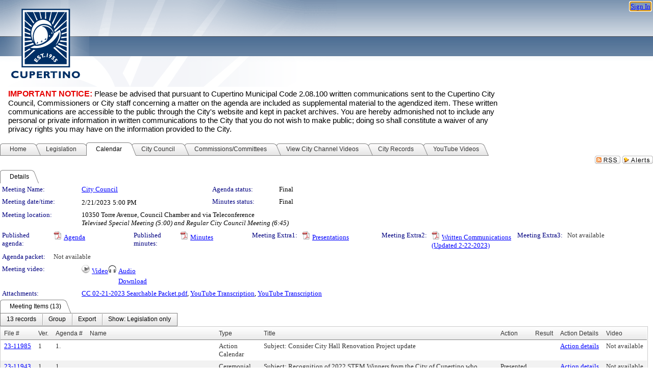

--- FILE ---
content_type: text/html; charset=utf-8
request_url: https://cupertino.legistar.com/MeetingDetail.aspx?ID=1053209&GUID=15BE2185-1731-46CF-A798-9295A98A3EF8&Options=&Search=
body_size: 84037
content:

<!DOCTYPE html PUBLIC "-//W3C//DTD XHTML 1.0 Transitional//EN" "http://www.w3.org/TR/xhtml1/DTD/xhtml1-transitional.dtd">
<html xmlns="http://www.w3.org/1999/xhtml" lang="en">
<head id="ctl00_Head1"><title>
	CITY OF CUPERTINO - Meeting of City Council on 2/21/2023 at 5:00 PM
</title><link href="CalendarControl.css" rel="stylesheet" type="text/css" /><link href="Skins/Tacoma/TabStrip.Tacoma.css" rel="Stylesheet" type="text/css" /><link href="Skins/Tacoma/AccessibilityCommons.css" rel="Stylesheet" type="text/css" />
    <script type="text/JavaScript" src="AccessibilityFocusManagement.js"></script>


    <style>
        .skip-to-content {
            position: absolute;
            color: #0443B0;
            padding: 10px;
            z-index: 100;
            text-decoration: none;
            font-family: "Segoe UI", Arial, Helvetica, sans-serif;
            font-size: 14px;
            margin-top: -71px;
            display: none;
            top: -50px;
            transition: opacity 0.3s ease-in-out, margin-top 0.3s ease-in-out;
        }

        .skip-to-content:focus {
            opacity: 1; 
            margin-top: 0;
            display: block;
            margin-top: 4px;
            width: 150px;
            top: -2px;
            left: 4px;
            position: relative;
        }
    </style>

    <script>
        document.addEventListener('DOMContentLoaded', function() {
            var skipLink = document.querySelector('.skip-to-content');
            document.addEventListener('keydown', function(e) {
                if (e.key === 'Tab') {
                    skipLink.style.display = 'block';
                }
            });
        });
    </script>
    <script>
        function focusMainContent() {
            var mainContent = document.getElementById('mainContent');
            if (mainContent) {
                mainContent.setAttribute('tabindex', '-1');
                mainContent.focus();
            }
        }
    </script>

    <script type="text/javascript" src="./Scripts/jquery-3.6.4.min.js"></script>
    <script type="text/javascript" src="CalendarControl.js" language="javascript"></script>
    <script type="text/javascript">
        var addthis_config = {
            ui_cobrand: "powered by Legistar",
            ui_header_color: "#660000",
            ui_header_background: "#f7eecd",
            ui_508_compliant: true,
            data_track_clickback: true
        }
    </script>
    <script type="text/javascript" src="https://s7.addthis.com/js/300/addthis_widget.js#username=legistarinsite" async="async"></script>
    <script type="text/javascript">
        window.name = "MasterWindow";
        var first = true;
        var first2 = true;
        function OpenTelerikWindow(url) {
            var w = radopen(url, 'RadWindow1');
            w.add_pageLoad(function () {
                focusRadWindow(w);
            });

            if (first) {
                //w.togglePin(); 
                first = false;
            }
        }
        function OpenTelerikWindow2(url) {
            var w = radopen(url, 'RadWindow2')
            if (first2) {
                //w.togglePin(); 
                first2 = false;
            }
        }
    </script>
    <!-- Google tag (gtag.js) -->
    <script async src="https://www.googletagmanager.com/gtag/js?id=G-TTMGN2RHVZ"></script>
    <script>
        window.dataLayer = window.dataLayer || [];
        function gtag() { dataLayer.push(arguments); }
        gtag('js', new Date());

        gtag('config', 'G-TTMGN2RHVZ');
    </script>
    <meta name="author" content="Granicus, Inc." />
    <link href="Skins/Tacoma/Scheduler.Tacoma.css" rel="Stylesheet" type="text/css" />
    <link href="Skins/Tacoma/TabStrip.Tacoma.css" rel="Stylesheet" type="text/css" />
    <link href="Skins/Tacoma/General.Tacoma.css" rel="Stylesheet" type="text/css" />
    <link href="Skins/Tacoma/Grid.Tacoma.css" rel="Stylesheet" type="text/css" />
    <link href="Skins/Tacoma/Calendar.Tacoma.css" rel="Stylesheet" type="text/css" />
    <link href="Skins/Tacoma/Menu.Tacoma.css" rel="Stylesheet" type="text/css" />
    <link href="Skins/Tacoma/General.Tacoma.css" rel="Stylesheet" type="text/css" />
    <link href="Skins/Tacoma/Ajax.Tacoma.css" rel="Stylesheet" type="text/css" />
    <script type="text/JavaScript" src="GridFilter.js"></script> 
 
    <style type="text/css">
    #facebox #eCommentFrame {
        display: block;
    }

        #facebox #eCommentFrame > iframe {
            height: 700px;
            width: 800px;
        }
    </style>
<meta name="format-detection" content="telephone=no" /><link href="Feed.ashx?M=CalendarDetail&amp;ID=1053209&amp;GUID=15BE2185-1731-46CF-A798-9295A98A3EF8&amp;Title=CITY+OF+CUPERTINO+-+Meeting+of+City+Council+on+2%2f21%2f2023+at+5%3a00+PM" rel="alternate" type="application/rss+xml" title="CITY OF CUPERTINO - Meeting of City Council on 2/21/2023 at 5:00 PM" /><link href="/WebResource.axd?d=HkmiNSkKJcp9zYO7iQ4LQenL3JpSZe2UGKB_Pk4r5YQRuZzPsLMsZzwrSvy9lruIl5GkgwLvHWu67vwJMwKSFxUTlVdL05GtcnLDPfablFs-ZjDTV4SRhTyPSYW1NSg5lG_yG93x297US-_TNEi91A2&amp;t=639048112734363672" type="text/css" rel="stylesheet" class="Telerik_stylesheet" /><link href="/WebResource.axd?d=uMHMJgpmGPen0kzqrN8LWYpZovkUM17mZ-jnfMO1-mIpfJ3Mr86M6T5OMXNr2U0Pk9W3KFcYt5svpDY2wx41YtI055hyXPIDrtrd24Kg09JMsO8GiraCk1bp2kCwGMqpZqezdMXXuW0xEV6n7QuSEOHmuyo6kgwFzlOpXFFZ29M1&amp;t=639048112734363672" type="text/css" rel="stylesheet" class="Telerik_stylesheet" /><link href="/WebResource.axd?d=urCACUaUZeT6oPoIZXShbnlgytxq3wMs7tMUnmP4aoFvw0sx5OWFviaAe2ZbWlhhQMX8Mi0FTDYCb8Y-WNvbuSFn44BI8cOyIzL5cbvgqlL7S5R5XTCNn8Q3MetXqXHM0&amp;t=639048112734363672" type="text/css" rel="stylesheet" class="Telerik_stylesheet" /><link href="/WebResource.axd?d=QKX1AO1vX8ebWKfbb4eOTKZ7XgDBItWqLqM672Ig3qQ3HhlG_I-hz_SrjdyOSSXr635e3yq9ulHFcK2kM9nd4YaoR3EZIdjDueENN-Tv2S715C9DxrcbNBHvWPj-Uh8x0&amp;t=639048112734363672" type="text/css" rel="stylesheet" class="Telerik_stylesheet" /><link href="/WebResource.axd?d=VTwVlk6LPBUQNnEgvORazChEHtncoK7FwkRZQJcbGr2BVqdGj-iMW8n84CsnH6sQIOMorYFprF7_7AGvMwNv4z3tzIzceC4LR6sIHT6HRi6eIJjhdKwZEvy_5yWg5u7LkNe9t3Ja19e1HCM9RMXxDcgFCvouxputivbLJtwdIiw1&amp;t=639048112738914209" type="text/css" rel="stylesheet" class="Telerik_stylesheet" /><link href="/WebResource.axd?d=lsHxUYuoKn-ifTgGVgyNZf3eZVw2bqdnrrfBJ8SSWF0J6XTAyGsj2XcoukzmozU2bdmLMxJ7YwvzKl3RXRh794KwnXvNcPwTMFgJz1q2H-NkU9XddzMi2rc7GFYRGxglrSKxgkmfnuvKqK1tihnG7Q2&amp;t=639048112734363672" type="text/css" rel="stylesheet" class="Telerik_stylesheet" /><link href="/WebResource.axd?d=vsKpXOsoEwDUfVug9KOqSmMo0ZYmPmZq9pNuuInW9K8LhCVDiGx-4gStdZMuqyTrdQnKi2y2KGw-JDYkasLPmGPVTN_zZ42kaVpGhkB2gwWbSGRzM94ksIhHXxPA1yg_0&amp;t=639048112734363672" type="text/css" rel="stylesheet" class="Telerik_stylesheet" /><link href="/WebResource.axd?d=gGPJcKA2egeNvbDi_oMTrZQzMPZHhEQ0hmhbdFcuHMCg1mLBd2_O72dBkCkDfQ_FtyfPokWEk71-f0biNDBijcKF2cbjGOFkLqzBLNnzrv7MZm8BQmoKzeN6l0sbKF2FwrVKqiAYBc-g20wgLAmF3Q2&amp;t=639048112734363672" type="text/css" rel="stylesheet" class="Telerik_stylesheet" /><link href="/WebResource.axd?d=Nhf6TpUj19KZ9rhEj2xtdQWB1AE9x3dfjERCbojyAxXP6CcFUcpIuRIjIS_IzCgwDtzHlcE6eqDW_UkCZmMuD4x586LEbaG9IrmDoMtO4sXgHE8h6D9e_UqLYjifNbvG0&amp;t=639048112734363672" type="text/css" rel="stylesheet" class="Telerik_stylesheet" /><link href="/WebResource.axd?d=7RkMGAtaEIp2mKcOqdFCIpTlALKrRqMWBcpUfEVqZDRAcTON93eeg1VWMn9vjLDHerUGnVdJKMZP8zv8YJhqkfjFeF3AJkEqmbxWwem3_RafwQTUXWmkdAR-pgkwzOwyHrBav9bQkHGzPkQG7ZRd_Q2&amp;t=639048112734363672" type="text/css" rel="stylesheet" class="Telerik_stylesheet" /></head>
<body id="ctl00_body1" style="margin: 0px; border: 0px;">
    <div id="globalTooltip" class="custom-tooltip"></div>
    <a href="#mainContent" class="skip-to-content" onclick="focusMainContent()">Skip to main content</a>
    <form name="aspnetForm" method="post" action="./MeetingDetail.aspx?ID=1053209&amp;GUID=15BE2185-1731-46CF-A798-9295A98A3EF8&amp;Options=&amp;Search=" id="aspnetForm" style="direction:ltr;">
<div>
<input type="hidden" name="ctl00_RadScriptManager1_TSM" id="ctl00_RadScriptManager1_TSM" value="" />
<input type="hidden" name="__EVENTTARGET" id="__EVENTTARGET" value="" />
<input type="hidden" name="__EVENTARGUMENT" id="__EVENTARGUMENT" value="" />
<input type="hidden" name="__VIEWSTATE" id="__VIEWSTATE" value="1rtpHLQuQP2p3+Aezcxemf3vbWzGXLsNHlvHQojBDrcet8Nh6/k5pLIEKjk13cWCHEkCyBYIS+f0pHAelnPPbbPE416tLl6rLKmjAdrFIpvx63venu64ntAB4/WUPWmxshn8pWL4VRgKBc3vFyez2ClIkna6GhN2y7brts09BixjiQHztmKMC3O8K9E1GYLEXFiJVRySL/t73lZwTnUwu47edxrXjOAOlRNXm9IvAaN4wCQFluhWDKjGPMPr552oOehIX/zN8iju26hgZ+OKVstQFDW0uAfuIu0qJOvqXEeVwJ34d96w/ha4WPAZN7z4DKn4Uap1boBB8EHiW1xq6AC4JYSQp7aZRKgoxCleuwIBtIT/+AXMXECstL/I8M2DrBeaHNvg9FgvUstSpq52sR/5/dSuGpmQCNSlLS3x7aU74SiS6zu7D5+ONs7arV7SwFZTF7qozNagU2u0VTWaRex8LjPrmthh4Nl2PRXvJyc1TpHt+8JKz8BqSnA7ZARBWkUca9yhHFUyUU5/P4MgnJpk75a9n4olcNDlBoJ4A/V1mSyv0dzWf0y+la8qAtGMa7FlgkXuTO4q9pm76hqYIj0UlEYABcPigto0phV2UFCmVrckwubpMCDohdIic/Uk2ypKD+6Fx9z9gFJ5nBX5HeF57hS7HNebSS+waMsoki19GnwQCFwcW0GVTEtkRQ6EqEA6Le3xmnvfgMsf+ey9Z7Jbjw6+wy5Gld3ufbCVyn7NNbyetjiJ9AuI7Ojb4DnN5D6LLHmOhD1pXQID5E7WmZkW89mrTNZt/LtW/68LvFGYZljJRqJQJbx2UHBw/dJDXglsr3pil4pjuqw4t/mC8K8HEe2okl/VzQWTcjZwy3NwE2hyNlIirQ7XpcC79K2qmUbVlThzMe+5733jNZMHqk357vHULGdb5mArs+zHG4zIMPHzIMy9ZHdVi4VefmvssOKGwocYFyhb9Uy+u9edfCB7tTUgezNu5cwjrXu/OQO9S5nGqzkbWstdqur329eTgf4QhuWCWQy8RpVFQQ4y0goINwpIyHOt0T2sg9MOjV6uqLfGVG+v3UZRnKNyyJEiICMzr6YVTQlDhP0QNkuvb+Jk3MsSsjkr6/vOmTFtL/qtM24iw4bXq4e3Fh9QqR0y5Mwsfa0YLolpydrbq1owIsUq0+rBPBMdKYqpD831qI+Gjaj1KTuKO5k96VeUz6Yq9ZRunGZissn3FqNIbvjd79gEKB8ap/WSny4qSkBXfvoqqyDc1cKe+wTane2m6nwat4l4DaigdFAGsnXXP1SgUpM8IN9ERXti8w0+xeeyPF4gxsJCjcl81ms6dkTTZUYt85AOpCiPJtssl7WO60MssSaEcNfBMHvtJSLYX6G9EIUgSJvIWsGhm/j4+5cZcaEavpVL2wq58HXRtwiiTNQcf8dKh3K2WbCirs849hIKs5EZGsjggJRZe+0jI00G3Wna/SFGdl9HysiDkPRrdFPpXgCBNEJmDpYQHXsJ7psRt7D4FmjKCHitdliKxwv9lc03Cz/TwTxgyoGWBQ6j1KIQtlS0AYw+AhwK8Ou3PzcNhyZfuuIW50Qkr7u1Nu6zVTBwUJ8u7iX1zOnf+BbU2uHcx7VzS2U9jYtgk1Zs0KoTvzQPWIAPqi9yuPJybNwceLqa0AGFHVgrzaM6WCwS4Qtizymsjh1KBrLsFHAk7SVGzBH04HiD0/4w0MfAfo1q5SIhrtgX01Kp7b2Jpb96h5NCCwFf8MBYF4e/wQ9WhFNpRUjkNqwOPcCfhaaUgWhfa0VBLZhVEwhlfyHvNgABTS4L/BSbfSmcJIqJzna/P2voey6r3HMmtgECP0wHEmutxDThhMxY4Qmrb3RVYd6WSKcL/Hp4xYBnYFKTDcLR3kDM1uaZMdXXqMYXV6I4PTtY8+IzJE/pLoF/41e9TJ2A3fUOM0jUog0UeeME2wsMqOXcS7DnylJvbpaUGGTASW9mxUTususH/IfcnxQrA76Qw6B4lNvQuqvHM6qRmgbRXBvch15lf7D4Zv/kmC4mWouA4HCypPv/8Pt6So228Th6jqCcPXodp/Eo93WYQ2FTuTM0k3o80ZCwMw/fT02W0ZFaiiEFyaxImMIlCNHDR90VeaeLitoJYnkl3NwMAd2vGjHKJwIG6OPCflk9pNiOwl9z1gm60JIfhXw7ayCs88dJMkjxw+71BVII+sTTRs7bZPWveC6yYvLfkNg7hBaouRfr/Ka8uPfzBtXlOhsPXJs7C5lSlmDpnhMgVObss/P+os5+MgnqBnwdR56WfqXJNKLKaTC3VnOb1pCyg8VY3797NbPD65VrGd6vdNVQqApZ8CvhNNTZHdLv/pIKGEPcglradOfETV+IvghAzrwOSVQGPMuP23C1bVeGoDatzf+4xKHfRm2vmsNogoQdEoBClvdbIwPPDba5WqP2X5eHW/q2YvGmFEDtk6oNupxc26yyIuQmSlIJRXXpQL6sc3LxZnDy3zBHtT/mGuTmP4qlafF2pPpVdRPjlo4hZ+flhk/gjcY/uNmIizjwncmSyGU166tEL8OhnXPBoO//gfuY4JMnH5UV8kCi+pd5O8Bz0AtOBZmemQ9r76wbCuk8VpszN9nADEqetMgCip9/+1CCpHKI7waJ4higz5TO3MXwuv8sNUL2wHoOaRQp9oJ5XHBjiA0h0nx63HKKtwKq8NqK/AD3aAXZLSFF1xnmfpw8LtOqlReUsSC18Q5jPPzNtUIiLDmVY4ZCJVSKCNz3x4QwN4RvhY4ay4NmnE5JYzMOt1vi8QF4cZlBJury+r37nKHiCQ5DrzDY+P6U7iX2hnsHp2PE/3erMZavrC1As6NGGMvbXoah+7yw0lbhI+FesescRTL6mEXmFxs20ahuZj4St6AkQ4+xfjm7qAWvwt4IlZ7Bran+kLXddt5jWoblz7/HyZCVy3TihSJ0mZq9rdjldoTx7tn+AJpQoNe8GKAhxI9cSmD0FUJVweBiFMGG98SF5PbpDutRxDF/[base64]/LCZSxgkSYF1vu2dqHw4zjRN3kwNKU6jtx4EkKVkWO1NvJ7f75jSkKPqu6pxCdk472VT8W/QmnnbN/NvvCRheiQnwI/wncgPQecM47gpYwdTeRaVG7dxHUP5xueVXyxslWB2F/ULCC+aAy+49JFROTNZ9TpOd/[base64]/WcgBGkgeZvqOB83pHVh8BjnPSvcHj4oSt4ADi6xsOcDbV/k45LiboKQoR4h/k77NQ+XaTzYYE7L2tc/aOXnsKQ2omjGaK3gE3ZIShL+yt1zgmro3IycM6Ex3HqDF2agr6trNQtpF4nrKQxua5lGSmK/WjVHx2MgKH9dOzQb43xUneAIV3JBOnOZlpHtpzzOjGKI7t0bTJE7UCXSsc2x0zyM+cBuTSltcSEnbl2bDmK+54ojy8e2Rus/2mpwuhAwK/mDhPdFDakGDR/kx1w80yYmtmRq33zicg9l6cCm0D+TyjVDuFmND25Po7I8xIEyQmcc+++Hl0SGrhwsxmIT8OZ8P41+HgqmuN4XeKt+Guz4D3sVk4YmUMhHxbRzv80vixpyCx6TI4hlgEBhSXst2klNyauCaNBK3c8vW2PeiPtKrR3XwzOmhHObCVL5+To1ynfDV3gxUpWhPs/vCweLbySDjhUu3cFgvWEkIJ8FUlDZNIKdI3YO2K3IF3Sjicon6AF6py1S4LHM0YB0zUm44gRGiImEmV+Crft5RMSfOb9tmZo8WsCZOZ647iKIAmTXZgYP/Tp2K9YOQBPU8OWTf7sfMz6BZVmVd9PeS3M5bTSvFCpkEjubMTt4mAua0AWksVh7jKmZWJEzMdXnd58hYngwLHTGrGhzsygr8qUqc4JUkcK+Z8y1ciUXwxX6RCErPMasQX7Zlifw2OhxN2ZA2HLUHvGEeLR6ziAZkXD/W1DglnuOi+j9eh+sqlOuBkdX0IIKFV8OL4wr/[base64]/mv+DFzn4wUMB/U0K/z0+CFf/7v9IU7AMo7ifJWpnEleYBgF2WX2PPZ8SLzs6fMiGvmJkwa0ABq70A7S6rT7ovmzhS0IeNpTCjwubgn1OdEnZ6BkwgVEmLz1h/fydujx2QYD7ma8p8/rhTzjUtfezkEktc6KQfUpY7H8QcSvehPndeLwQTNd6+USyBGEJrYe0yMTLoPZhjbtvf+/AaCWTvDq9wQUDNQgKcxmuPACA8FR9bXq9fv+E3IN2JHfZMwwuvtmICXm8eibERPmkM/F6FTQ5ZNkS2qY3FZxV4XA2JzRRgPeEk1OP/mLmm8+LIu77/YiqRlgt+/qtO7xaZO9B2Ie0HCw+gjxQviYLxBJvpI2HclmUj0RFGiuDDbzE+cbbm63fMFGSWuVHH5H0JEIJJn1sRIr1N2uMr6PecIXye6C7xtPYx4PCFBkoUJLZIlI4DVuGoRSqZD+v/dLKvWunUFyJYo69/dOL26cBjeTCKxcYXuDLqomFBQa4xIUq6UEaMt3MfJREyC/f1tgya18hmQfAcycV5GXgHy+Q7dHWB2XGOrdV+8zjlag+ZNFCQqd83cnVaQ4zH49vkFQskc/[base64]/fwSjpsm4c3tPZuNNje9hRuuZjZC2HfCviT+gWP/ozuBsK6ArzZMen074f9uM7OGGyaUdzwsm7HSTow3omPBa3PwWK7/U3Ni+7gt9NJjLoj76eSYn8a8l6tEWZYtrsza+BTEBBrAg88/9lZs+ocOFRKeuXBCJ0LYVHypeUCmU7rN5mrVP2oIHKcCJQjsFEpGLTOk8uyEvacpW9Kz8Ae/ZFze9Jx3arK++5kdxVJa+zy942IrbeS9MpsDeHb+VD1xkxbAn4KrPYuUb9YkBtbaOSQRYLEF+inrFu91UfNqLrFzkZ6YMsNm61v7abwp9AvcGXDA2uwIWDkEk/HmeEHlQBMAX1ZHBmzkQcUFZrjheUZ5ovCSrQvIWA4+G8ypd7gDQq7W7Nww6sA8N4MdeIcaENZxuGKO91QJLCxb0DDvdxYGnUvjLO3xA45/Td/[base64]//qkyrYAjZSZTgxtkRzTesItpDQOTvqzYHxpCTNeEjzWNmY2kI2ER5PsVvr3lh2Z+2yWdRbBZwlVDVSuYiuKLEH7F6DXo8Wuf1X/fx8GA5iQ0fFqm79VarBCG2cm3lUWTHN80SSnf+3tRKf3p/3scJXJwmfEzieTRG35WnAi4x+sHLigIQjSKrem43Cc9w5B2BDU6mCX0r9KkdJgSSyHCTFtig6D4YKTKfUcMaPkE3lG4vtnfpKURsTRRRItqMwEhhEdfrH3L1LPfAtBMZWzYrF0B3a2fOGQVp6r220m19ErS/LOrjbRs7ldjOHMJo2sD+j178YQzBWAiQtx1ch+hIdkD66Vmjz1SyZx8pW3RSap8112XUJk1PByIQRqdWKbDkLq9QNPQSo6z+yl96FtmuleFGkfD9bcxuLlupTr+wyXgJayyhEA9+gVQ0E9vp/ZmYtGfTwXE12xQcN2nS67bx6c5dcILYj8HVq9dVu8dOMdM0UptSJdnLocAflgO7r55mWICi2vH7rYQDTtA6YEcgA0bVGzCFtPUbf0QTd2W6N/txntDU4NQAeb5JFpbUD39AwYsoFfaVTYQq0Ytgfefsqp1RzG689hD/lhjzMAlzbEu+YApLx8WqHdH0JAGXWeTItx/[base64]/7Tnbf12hWaWtjxVe0tdowEcak0AfMCYksj71Na3br7yM5/prJjaQRrG3NBkFbgVv27EXmY7MKKoyPepH/YPPjAvmRKwMbuE7zgkOJ4Ii76jWs9xtBegVkQL1Zb6EwYmkRjaffXWErl0zb9+FvkqxhcKABMqUfkbz4rBUoWd2vqDFePDssQd7PlcUYFMh1722evLsKwEcRXYZNwtZvqQaf33cYojwvDetJgGEc4kBH20zLJEUbk4T7NFVsHWlD6ll//FTq3xzOUJF0rjWoaZys1vaNnzwQk2ssxovL1PG9ecIdWJDJZKl8NHiyExas5bahrLmroJ9woCi74fd+ewlJrdkdcAh4eeZBvQDii0HsnHJle/vCOHk82ntmdTzhAlzX3otzuCOfWAovxdwIiZ1+R1152KqRnkYzSj/ADN2BIhbufPQi5kI7IkFqzS1OR4Ge8ggv2CzOrPgqroP18oBDalimUCGGfYRP8XCjwKniY0OdiuE7v/FLa2ZjITQ0Ye9VF2JbU2r15qPMsYh48bishhDZlECSBA/d2iTseYMglfNq2O03bdoU5k6yYFI13lWvHtjCRlsy3RNS4ODRfOZgK7x1+xSpnnqiJrZoWnzL4FX6pHbMenJuJ7AGc8vZICS/qnsTdM8+5gDNFl/lu+3KJbNMK26GBW2444S3FuasNgUk9JqYV7cvkIRRNhqX2NgGu3gmfyFm/muoq3r9NRndwzoF1d9IqllMQZtdNjEftaPJ/NVI8TepOGtHeR+14qd1/hwqLvJa5lBEmLrGC04g233wdyrCh+h+0RTEWg9mTYVkiWJDtyFeLQIJZ1OvOP0y1DLMq1ht7MDe3CgK6cLt/vYkHohmy+59GWOyNfgc24uJ4sNkHB6LH2p8uvnjnliMHPbSMCInmJRisO3nGRxuQG02Qm/EYQAGlS6imbe+dkkm1eev3WiYuW6JiTrcJ5k1mJ6VIED6s91lsFXkUYNQ9IV758e3IdeRFmykQw3IkG/b5su7wRP8N51ZhMG5gV4usIAvuIlaEsivyvjH+EsrYiFMfWeO/s/M3iGnffOylE1xSuUsGrQNVqh2WRFCtxjjHOV0EnUXGgtiiv/3waV7kQn/uuDgymIpaT5mMuEjjqsgsNMH1aJi+JdZhRREaIo6HRhyKC46xa76QDQilsdxxQwfr5Z88EAIA/kzx4U/lDM+NWeb9cTyY+6Ni+Z3VK430U6mwOGn42L7IXGjyeu/pCp4XPDsyksXgmB+Gx/EigjQazNtxZ/dVwWPSvSdKVG3ciV5k2p4ftPJV7VaNsof1xisX9BwduAiqbWfEXyKlwdli5j3cvDSS/sKFzvQmpXckSlPWpRvGctOEBhO6BkKBe99a8qflxnlgrDYl7i+K28dw5gWDe69WqRIjRwum3ILU1JViIq82iVz/PYeW3j45EwA5b1Ah0+xhfzVXrc+Rk9adZaqIZULZUmSpKxR49yv7thjK3g5s8bR49FsE+tL0tdzx2ZXSQjPpFLahO/t4qP8yStLfu9x6QuPDKw8nyqUQ0OGah8vMfdidxWXRc6Iu8KxFg8NPk0yk6yj3rEP0r0t6A8Y/LXy4TqNLHpABf5K64/1KD1gIkJML/n1Q2EnmhdXKlpkYTNvocDahA4xW0rLhTJbIAbvevtR8uANtzhZeeUNVWOkb7/Jv956ZqkMK9wVL1er30BbfTjNSDbwoxD5y8x1GVVK0ceuZmm8/21kZtKvQC5WYOCt/zZmdYUC1UT7i5TCYQVjnn2GsLHVkvpK7gvnSn18LiDMuwI9tOTUvrmGzeszTHiiIMPQXVDfH0W2bLJ3Ni35d+fqnyZ8j5xGT3P6Ibo06EHbDIzZ+8Rgdms9ddbaYFhwVA+ByOp1QJRQWiwAhEK4SiwdiKBFPk11PYwXDIY7AIDzPWK/[base64]/xygQhU3rKKlZ7wVhI4PX/[base64]/ChpLeP5TJg6+57VgKeCk5XmceSIl6cR/QRghCEsID2tMhi/ZkcjJAn831OSfOtq4nrYbpL2MRIE9EErw3hIFfTDqX/YNL6Z+BgUxruX5zqHHKTkL/G1KlDzh0llw9ZAtUw8EXw9zd2X1Nx59Hp5Mdg94qvGi9aCPW5bF5QrxEsDr1fifi43kaW5iTNSDWLrmnIWXCn5Wvw1DOwasdSdM3J6s9YG3/UrQZr0YN6c8M60UMq37OE0CDzaumi5zXWt5pA+dFRB9pnddL+hvUH8FYcBBKQbWYFgykYabHR4gTGGi5k0jAnF6aXd/EcOpk7wNmrpe0x2rjAeVPrsn3t4wqC2DfGz+UMTirwszN31GyFZhmFrgFT45hzYjSmEQ3wNfJeKTZky5h+d1C+eft2JPIbZ6GlfkH5OECZP8CpQ6u2bKqPc6jQqG/NuT1x2jBqP4tCHDdT2Cf0nOcfbdDDkXWCp7vyjagUJrBuIZQcb3ZgcefDwQl8mcG3JT18kHd97X5SWq8HlCVsYl78HSPA5uGuDq4fhZMujceC5agm8oTlKxCQ6LmqFwkm9VqFi6ZXoE1uml1Ty+WF9qTJZTsrqoxABueizCKrqiLlRC35/1tpGpXILXA2I4jaVGllyl3FvemNe0l2fsc+yeBuYc6ZcMiTcqch/QoznpjI3TvNFlQDG3WVLEQLrQQTD60+kAWpjzp/QJxGxOBVPTBhfpw0DLLUdVMHv9HTCrI0kfPT6MMO0GkAjt71nNIf1pftISc1U23G6U6kwVwc0w/SCen0mWq1nf2c0B+AVO503TjfrB1XlWEBXFYFjJxGYbbT9wpmCvmg5qQjMX3Vf9LRVrwAvkCb2tiOhzcXx04RGa8IfuNR2eDcDTsNJesCh5/LQx/L7yzFgByQocMQn5KdxYE062/Q8xJJTiIZn68eDhayb1wgii93EdTxTuwy9QapETBO49tkYqs/N4jVT/RKgncj43/7Wzen03lLtLA4fuMuHs6aQSaa03wzCDCnpHiwT11LMl5EIy4WLnzjjn5QHNIPP3PQX6UAlmbXU90uuuBqiLKXz2ath0Wf6Pv1+RC+KG0/epeCmz/9r8oGJzC/xc0YRDErdpdrMbFZsDRb894optLCH/IYKP7TA62i51N0HmM4R9P0nKhmaEPuJEXxqAFUKH9im9PuY1/HpjtGzA3ZKEviblxlMtthoHayWcvUpF6FqwUGqDizUuNk0OCccvKNRn1xAC5UZYD/QrC4lp3l9Fj+l0NC/i+BswKb44rMixrtMRYHOF1AQ18dMinI/uJahhQ4LG/UBMiwJuqcaglf6Okvut2OI1cUGaEkh82dyC4NJrCbFhDKO8kcKu5LtTXsZEv4ss6rcd6zks5qwHrZVy+nO43PACl/tLSe/GR2xTjjvB4BPKtijuR6OfRsX1fT4m8W3AAmiQFIqaI+bpYD7acbt+UmIxHH+4FPiaINULBzImfcnKAIKnjIeIiiAFEXjWXOyK9YJqWla3pUaV5zeHnGkdbWCoAzptQnvkMy6D9LgHVjxY3E5gh/tKefDmCCogjU6uczs3yOZuJqsLBIMeVhjtO10fq7YrKYyb688GJO/1qb/j0Fzea3lMKOPs/58qHrn2p2n3vT/v0YYa238wKgDE5ZX16csIpajzCAzMlzuD52uWfjtxt0waNPs8lTRaqtF1RN4dGLNT5OLgOQPv6CeMZe6v37b/cBRr5hWoV+Gah/LNZKnb7XQbaFPc6iiBZA8uXDr2SNQC+5KjQnQI6Cgpg9HT8vCfGBncs0RBQ9IXLUqRge3sMvfZqfeIMGOoGkjH/VE6/N9OnLA0d8Z/nZCRMkRQ1Ynt7NDtvDeuzs/qQ6aP3mg9E5dgfN0KCN9NedX3befs4ahSzMz2rJW+fGDqX2kgG6AGKPQv1O7v5iwHllW8X/INvsSlToRSb4//UNzEjCgAr9YO7zy0FvKsWZTOCvgpYREI7BpEtBliJ47GAy9jtqfXjo6vUxx40EWZ8RdfebDV5T0DaCcavEFTV8GgkwSpHlmuxVoabP2bw3pL55zsj2A8RiAzuRwpBnNYHxY7adgdYLFLecGCF3o7OvBsbZ/4a748bx8ZQ1+uqj21/tNvtOyYts0q45Mznkd0NISeVMAvoYWi8fy8nSqPqdh1fp6z2dcITTRU7k0Sq2FUKfughm79vJ3LnoHPyK5FkTqiUNViuRuD/BneKfNaEY/kMhqLVLQ0nk9tlT4banCa0SDr4e1QFgYKkLvpzgn8m4JoSVpo+eOUJV35Iszh987GpvLqL7dZpylRhF3y/no4nl97aKVtEqVj/RXpLkDrD3eQNs0o4yjnNJ20ln0eNMgW5fXops5/HTzP4x8vZM5Ds3Yap4kgpCvTeabI+HXGncDTCnq3GSu+AtPFtZjMEfjM1Tdx2WIVl8yzN5D3W3kCxlzmDTXp2bDEjZ/[base64]/0dPorEAQhJf+Zjyrnq/[base64]/7oamTq7iLCUIiGXiHATDcLiCMyKqza+MiX9YmnltKpamhWm45mVp+uU0aK7fcqxOFi5sc5M8q2Y9Ddd2l93dHPSk0hoFWwD8AMMcBKcwOtokZHut5OtC/nElDtxkFEg9s6jSJlg5a6MHe8hsZxc81XkLCQKlBwzv2ZDnrfh0jB1I0TPlcfPVQC7JA13b6g+O1FZZ8P9nIFlHRiBKzfLZL8dYAJG8eutrWJxK5ue+1gBi1X6UsBtWCLpKErftLfmDOA4GDr8VkEvWJjX6gGm7N+QYNXwz4dGmA+PMKm5YaM6XG+HnDqJXTnC42s/QXB1D5JnAnL5mnA3qM9S071lNL3Zu6oYW9PrMBPjezYrRnPcFKVm6yIn8Udm6X8E5Ltqdv1e5o5v47b7riezt8iGp/GQYSt79QUzrkFR8DAHXpxev+MXQvoyvxa5XWhoOprtSmtwWh2oxTogIdb9RmwYXH1Ds8HEB9a88NOCemZ976M6b+b/SusSCxi9pQPp8raSe2ZJSeMkkDuOevIgoxcxxIzl3JjGa8ClIh/KKw+MsGYob4geUelM5C5YBVcw/CgN2wPkPUDc4BhEUAvACHXShrtHHF6UuYoYp1hv7Iqo5Ayo2kernmQqZq8SXtyASaUy9nSNqYd748+yZvJM0OZZb2brFfAyCUsclwSLVsSSOCz24Co+k2H9ffLmC6Ozr5EwVmMbjes7DmiuCILACSOHg6hwn/QuROXznAin+H1TLmJXSjaSA72QG28JVLnVap8IdKhJ35HjQyZh9EvgF96edl74eQoTqzKg7NY4BXUCqUb5N+zCC4ANf/pZKtS2PWMJUjbnV9V8Hk9uKc3yPqDeD7vDiDZhR3555xuf+MoHXsUSt1Az8XtKdYLFD0+wxyluq5+dKixf3CXFiOjbRNRi41WOqWz2ZKHBSSkgpJjX2g3DYoGrJCCQ6z17cPxEnfLpIAwIDJCvE0qftWbj09XFae/InqIhQWxkpriViFg2nHL0tIkkphv3ZmkItGSPk8nQB3bx6y8YhpATRpo7lxAPdSofJuny9xgBEi329WGI+vTyO+k4+wQaUFgO3INqIZ5kxe/gKbx4DqTlE1U6vsnkwHkDzMEut7LV71pZ2db3z/d4TgQLwWGz3wD9zHJVKGm3l83rx/dCgJUvAu011eRxO5CmAc/7Y0xiK53tu/wnnJOvIXw12qVU6Qi96OYO48T0GvclI3MTAUkpar54hdXqogh5wGQ2JSfVxIY/[base64]/xQqK+e2FdWheiK4KodJBGkU5OvFAiQR6Rnr5B50eRLIHowqhzKNuQiSGTgpXn9GsW14YXu1xAnrXfVELs5b4ldZdUPipp+RjVaz/KpIMft+7JFpD8umUotaNaCWXfHYOLrwOJDzTF3hPnEE8xQtsx8NPZ+MhTnurT7yQRpfmd2zd/vX0ItM5S2TawLwn4HPl4vMVqR60eYZvRFIbjATNXlCjkMT4yzEkdiODMUXXuLNICIwHehWnbrd1oQ5RHYcp3Q70Jo4qC52Vo2GUlj7chjYiT+uwHH3N+HZTU2wFredNfejGMbzoMLRA5ScP15oHEf6q4ktUvjI4mWQ2IzJArmHRC1L6NNFskP0/FflMm23bzHQAgUSPKiB2WyTOGXtXZhZK/jnhRoul+5Few1SWI0ppgwSpcdZpIAmExCDwDFcs5AYk6yCZWFM/srhExycUHa+Z6Op8GvPvwd+yHAx2aVskj6/t1TkbDQKv+UE/[base64]/SCOFG5iyRfIic+56+sSAFaxujtN+cUUrR7b4utDBP1mdu5IJqcbxCiysRe4g2p+jnCzbTQE8v6drxY2gCIoJfi4x8wp0YOWeyaicBkZBUjHvmHIzTriSpnRp4gPuMFR7BRw7SQEVuwhidXiUGe5Utw/q68TAWmzIFWYDxq58jleP4sKQnypXMprKdXbdR8XtvN7Dfzv0oiBE25Wc7VE8JOHOh3N5CY5xJ+QnrtGcAA9EbGebzxKo3NyVNVt4jhBouC8gIpRH907LVAqdB/TE0L+dVJfkU/2ht+MRhmV3w0dhDukSMQ7XlDGS5I+o4GPC6Sa156rBa4jrQL0ysnLTsMWY4eYEBggrc7A4jQPCHeQefSBoFZphWE3qqhTd8GnS6jMs5OT2tSr/sZCaclS812st2FmBJnYt4sZBrZU71IMogahK1/ow4TxMkYPuTotg5jx8fbr9kH9raiD3ok/jlf9qWMo/yQJSTRnpfbaSniD5eHcUTHkhp1VqBtWnasqqBpnNF5rfOiIsf0KdIQ1AuAGLb/dmGAmN7nbBXIP1iYUGvbnyGLRgRAB8ciq3Zk+4wPuroM3O8BD+9+l7kBndGHc/z7FRwkoohU4tCjMNq5EOQrvkBsHT8WUI93DtYxe4FbvYjf/MA/yG1X7QTHEDq295+J0ZUram8pXvrYAfEqYHXL0xTjNgBW3VT4yNbY/q0RFEFkK0z7YKwtowd0YmvU5rQPEYAjuA6vRBlGYjflASp3P+Q8qro9VnSesD7SXSTrA8keMLt9o17k9baNTXX2GnsfZA4GY01+mlEfxwQOH9eotxdG3w0dbAmpbwHkTbB+glKmiVUQy/LM6/0zxAjCyYuY7unGafTUGd80BHAaNhqk8OyDXLsuhK1J9YYzrdBFr7FgP92n1bNt1LE9tniqh17g9SK1j3rqLZrQx64SzMmRNuZQXF7VGehnbvDNOuKzJNxhRurcL9poUzQfYjCyuy8daTyy/4HoiB4m2T7HE8pFcaR3fI/tl1/VEPOv+Vtj7AiVQZdJdjNlHIg0gxvNc4dIXm4l0NcSjCOAznRIz4ZCe+XnBb7wFCndQfv3UT36CfotMUa2JTycww0ezer+uRxDb/QNqJFElJxpxHGNV3wgkACuaePDHkwRqW4mNJQE5Z5Vhp4WKcgE6p448Yk3HHK2sR6yt+wMTyaaPvcnKkCB5wdDpm8JpfVv7YKPXw/qoubXD8gn4m7Im65l18RHk+SeOesIxn0oETryFt11xqAesyx6dSVcX1Qifmu7wp46lyt68QhpUsV6azExU4K0no2IP6FTZBvRsi82Yx59vx0lMvB8FbQTPQu1vR6rNAEV8WJ9Y6fp/LUif0A36fc775gvfPY7IJ42bBqV7/TGooBT1zJWvP0Q5zm6T/AU7W+5mcnuK/Ode9qbJMfAwMhzjKiu5i0Ed38BC48bCOaprlMTmL8qdTHUKB++Z2tG6dL04g5nFM6PMXJb7RNmf9BtE2yn/JiOS+3MhGSIOuGgi7RGRUs+rFZAPmpfihuWrasVfEoLFV1/zKAL7zDR/6RL851cYdZW6nV+qhUMvSea+WcDKAWlqQg35CYBKEJz4PFONu3BjRUXq15tPKlBucD4ZQXKRJDUMIxa5WUx9nruU8xPUwgu1DTvuH8L1CT9an0zw1EkuLH90jwW/FF2y4eGcTKpyUMyYj9x7bt9M6l45gKh9zpaumU8Bo1VpjqcK/WltlACgiwyXJT5APfoXIsOhAKgOUE1u/TKhKqevkAW+xNlMLBXa5mr3W9w2TJG9qi4RT7XHdtXOpBI3ELoKOozg3/6rvLI6m7Ksx4+oqqKcz3bA8jW7dZ4PPOpgPh27U5aOhnXuCNgqil4CxkJwzRbjqVYZEoS6NBE6vdOmmLUhvF1nrelInvDHr/hXkuXQJvx5qTC/4TYUG627FvsapKUZDn/lwEq4T8Wc/eSvJnl4CLC1ibQ/ji6FNujP+nRA4KMZawK3mnckaLli1X6rwMNEvaMcEx2x3BeB+5oDBlca+b387p3YjCDXu5/qeggiv9V0lZHP2KWo3jgkLKZZqvh3CDxsCoOmhqASamoncAxFBxosMUj7u0E3aQBl+u8mALM7JWs1VY/mis9Z5vbqMygVO+SaBLDjPw5bJa+EWZo6+hUQcyXsXLD76juK4ug5bfFoBnT1/ia70EkyjPB6x72hSZvlrvDZmW2HGgtgSsvsuV7ptv/JspmnshNpNwAa4l1vfCD2xrGPQ8mvUTjdwa0qKKBbwFgnT5BSOfh2rhihr+9zK+Gv+aWT5uLYtbXyayJfz/ycYfDCE+6c/Z7mqMbbIIPPtXeh+Zy588P6L9epyh+I0pffCrgeynXdPUUfl+f7OmG6M4uMmkIoU00U8IwJWYqFBMt11gKvPCCpSOq245Ufc6yDPubt7TUD4VL3GzwWYbhZ2SnLkkv4W4cXKfipTWOB191F8q1LbmuI4V1DcLMwrjcuAnkLQ3q4RmgG49zOI+f7+seheiVcdipu/fHQoqyA4ik9NY/bhW/2K7MaTXCeHAZwwVLIe/OofmYCMyaeyMfbClEQIswSCropioAQval5bP/uOHc3cimf/0EG5149pmKzc8CSjRHndBWspA/OfkjaQ+/intwXTfWSW26DO7nSuzaqXusGrUsgYg9Ggk8sp4uzCxm/4HEyXjp8MZwtuWfjzaTQhsyTgrfbKg9u/U591d3X37UiE79ImPvAyjWu4L7JtwXv8Vd3X83Sy3pHimt8jk/GmiTDProJQw7zIh8Bs3DvfMxHkOjvpq9RkXf+nO2/VzX0uIy1la8g5EsBjOaV9DziDJW2Rj0L6RTDU2jmxwRq3o77m9T91v2Y62oUEiJjvuh8jNlTxBak0iCE90x/sBiffir/LoRfYPxt1EaAdNWNiLCsmu58T7zIMdsC/4h/5IcVJTMsgAuYVIEG9WGdfmBDu/CpnkMLJy8N/GHEZ7MoZ3ZDThAPl/cFaFzaAWnet3jwyq84GFz2/4V12F8EKsvYnkEZS+6Atv0C6D/xpTlxz8IF6ehJg+m5NHKViChTrud1BIZvB6wUiq35KcW7hdt6SDt2njTo7dM7kfvKr56pb4SlcWXRqWSwP0oCTHFrVnAgBu9WRdO8Gbyj3amAq7ff02TYwjS1etCWaITPlUHJ4+2Qm998ktQT71f2wkn5EDfglrvYdFsw9K7qC/0bY8lTtlPqbHEpO88WjsO75/sBTSzQOIlaT5EedsVuhcTk9NvzzF3NaSv/0lSgQYnyBpABGa2vgoxny6O5dIlZBEmld1N5qSzAFDFWD3Fmek60vV7ZUaTjEWAwNEC/h/Tz8HfSgNmB7XIcY56bvPzTa6kHLK1ZPc/Rw7+7gtJeIU1xb3SDuFYWb3CNNFeIv4sUm3afQKPg7+NJQmjH/dIBXp5DU6gwtKccPonXtFEfNKhUwV9DTQUWNEtgudcemeFj75v0W5WLMtPCYF4De2av2kApS6pt5USK1UNxOk4BxC7l76Q68L9L13aJBeXimftL2Puq/2jDrMk+pQKnEonDGZiwogjYJcffw48PeDpyve410hp6RavusX8d3rfKq1uK5Hvd/YPRegoohIkZdtYbJsKMzNeXZxLp5giOEs3Tpo+6gdZEunc2GIt3HXtteBhS51q2rXvjUub9pFAEtvnSZXWvWinmg2nZ9QSaB2ceml1PfEuX4Cu4riWhOcTdu08Y4AGcVNcbAffb4PkdEnr/Df1K4LlMzRfVa5z0fVaC48J16C3gCmuavJgvzGhANWnyVyblttjmXQefgt8KO//0GHPDaYEz4pURz/VXvcM+FyA64eqZU3s186Z4eweP2bufczWdzL8gnFwMWxbS8/uQZTakel4jEleVm85CXrl5PQTT+MdbiEFPRvzX3ALW/PGauARG0MD5eCmbXJygpJR9jqa5gayBag1ptpUVvRUJnbQ0tCyTStIt26/o9PjWUZmG3ya6G2NLbtydingOui/vEUpOM6Avm7elXBM1DYstAE+NNTGKSKEiLebu2kFrNuClL48uiivUe3rvfqcTbja4pqZYNdEQJxX1ZFtRrIi9596JadwTz+wog75tMRS0v58sSlMrxu6SwXuUa1ROSchWRexIU/4EaUN6VssD3xjt3zhkg7YmW/oQre7pjURA1J85IENLKIfsGWwrmtdBURfJL+95bdjQxxWjdB0aB/C221pCEWOkJR6u6Dc/QTkibCLfa+SgQeJhfbMsAGrvZdva9Hk5Qa+jwCxKUWkyY+F1HyjfAK3DIY+w2ecCDceaiMh10BuoTKLht9hMTuD2LSG/bYTHmTHF8SVpmN12DLAkKeOPTA6gecaVMa8IrEu6MQwwUfBUa71ZKSscuBNnDlnvJtpVZ5oqMrTPgRUynj15lp9QQbpUo+qeXoRUFI1yM2wOe5X/wz8QWoKgnc5fZUVTh+slBhzFUowSS9nWqjNtX1fTg+ylKCl8n4NyqXzQOHIy0OrD0DW5k2kiSJ5xNFVhcZtxmDYu8gJ89ooKUQLpmMBDit+f8o+s/fwKKJNXb1hUuCdHtaPy7KL0lbbSB+KzofBxniSYcEwBZw+0711b3llNpiCloZ8nr581/v4864edTkzkZ7XJeYIjxVkhxjNBXAWzCFFOwJfR3Fa4QqzlRu81u9w3lDz9bCNrsyePXY13GsFAGjj4W/HRPHAgTXTB2i1ATwDEPqrSQbWm6WqMNjQceZpAQ1Bywr5gucCPab6FRYbqLnNyiuhzBUrjBLZnz/[base64]/CvKlFg7fyP/e6hWHwgKV3XSpffLglomcSlqKcW0/KcMSmpTDzGe0sbriYdOzmLNodVOWTA7ZLiRnadZmElUIaA/banPns35cVHmPX99COgnjLs+0aR9YGU36Rb99u33sq7puHLB1gtmzk9brNZ7+ABp+Uj07eDUnmJUjDECtUF1xzk8gJMaW0ECIgpXbTKK3+F/YpINPR2jqGMS/b5zTOabQ/wlQ2ofLmKBmlLOFWGTbE2C637tbnVUl104lI1RnV/5vMHMwTm+e4tHeRo8ysezIFDhwTKKfHUGxM0XWSxNWTXKznj0nKiCOxzyv9WOlP2xvGn2mzBgt686etRo2irmLi7iJQO55FRfPVebUc24ifO5fX1QXCtm1qZ1E1duM/jmI/GQhkfsKXh1QOGNQKz2cEjCZJVSRUXd5hArW7tz5RLu901wK+WlIxIkhSnRaaUO6d5kqNjcga4BBDwQXaHpcIooClXtI6nG6wJoJ2SqJL+Do3d8dYq4CgVO0Yhc36Nl2aoTV7h9i596IekXzM0AcXpS/ZqeqZYhN27H02bR8wALHFVnpgwJKqy64NxvrE5CdtMBE8n/8WUvXKfYp/eZ6wI0y9E90orBkwu7tYKvZ3hl4SGUAcT6xRkPfY4YyZXzNrU6yaEYLV0OuzpaDjI8zmAuxDIWhkUXYVs/S+pKfYdbkrie3YjbXhgiRxKLiVu/3b/thHHnGszjNMTLO9nYo8GhcOQDueEkNq/wSZpE/zoVFmxsfuNhG6SMTVzPlRiYDpZkPuI9HKFWl3qyN5oi1EISy/x0DmThO53ItWmK38s+C8LMJcWK3jOH1+URIG7OIFYgTDjBH3QUJG5p8JwBokfOSi/8W4uR2VHnKxrGmPaQ285ZrodqYZ5/7Tq2z7NA8pRdadrZ6CCHTTaeL6KLoFG7s6z6OdyCU4xy1dbjoZXLS1JFcCtLMYjtKpOnNo2KcQAkITmQCfqQdR9N+knCtrNg/AWbJ/5eyg+nxD9Qt0mca0rgIqcriJ2gmgY0afcvxTfyj9RepkZWcU0X6NR2RqAU15oGyb5kzJ/UfJzWN3xOhweSeQMY4w2xkICwSSL4zX9ujjoemHsv6UHK2ZrCbK7OJLSmE4dfPUoUYj8EozW7Ua1b2z7DVvdJ6nIDobTnWQwwQhWXz5x8ZhT8RHy61iIKJqxmPCYUjsvwni9kQs2K8UtzRC681Om8RNqNLvq8f1uE3/iQ0yiHdgZ1IvY2wA0CalyuJrW+zqfMt5wHRtJI5teh7wUnsj/aFN3HktPxjDQ7p0fMlkL8nbOFkG37FfFf1DjJz6OoAVZbrL1ZsJnrFeijJXXIaAOr2CJHmP05nIAbcTYBYZ/nXK6rEk1A6xUVKJXXxezoFKhDP3rV87hQoI0MXE9eDkljAIMBl3pc3nkGzbCIemxD8GAqTLR7bsToIwP452OhdZvoNeie2YgeIQnVQ/y8RIIwuSy/iC0sCtB+hsu+5ycXfHA6oWNVw2y5Qykez36PaDteCk2yyuqC2ip3ziJ2/aIPja4efi+KEAHWLKed7QQAQcWrWD359AEhEAZtIJPf7uSCPv0XhZCE3JH22vhz9mqZom3qm6rKg1hlKUXIXNt+owhgkpimR1U1yMGqgCtVj0Uclt5fqc0zYw/zc2PTrzHRIdjefOQwM6sO/TLvYBLxxoxfI2gHoaBzaxCzIYBSo0NMea3mEi7ZDG2krPYrz3k5jGAiZFALDOVPYyzsNPwOmXBEdeBelwrtCeUxEJCXJs9MoeJqAVnYdFCw7rZ1HclTYEYJs3eFKB6fPEfBGEU65271JV98lgqiAUZocj9IdFwGIhSdCm/YAvuVt3Ff7EpNCFYYL2oXJib2PFos0/hNR+MsAHJrxX23TZJx75Z+MUbdA/GstO1E8fEZP1xdbaxXcpwUaUR12lA56/reDYkccbnoPGX5akMamPCyQjwwmdLpW+juQ3PoV3vEkmUIKYLe6TTQtPpP/Xnmnp5rdNFWMqxeXpmZHL+93vVhlOkQYTq8UkECLO9Ds97lvDOkgqoOAyWOt1/nkubHWfT4wpbkmecjo2RA3g/CKvCMSx/Ty+Iy18FmKo1nbyUrnt3UM3z0tZw2qUDus/6r7jxIy3Heyj0LfO2eJqtKWxr0aiVdg6SDOFs87lvkhTwm5+D1axR92/8nfcS3SQGpHidJoyne73adyXEM/t0VCNt9+J6GW76uYbJkp9MbMCvTkf66mmlEvLzM6oakn6FVfYi6jhrrx2HI847HQT56IhIgzkYetX+PzchZkTlgx+8aQe00hGapZ/5fPLf6broy7NxGO/2ue3aFwTmf4FAc9CzBzZAGvb5YvI8T6buW4Ba8/6q9br5aJkUnk5MM5s3OP6G8WTDG09fy1STF7kMe6PTUSOGXiYTsGOqv4nD/Mfz6jyviKoxaQHF5ciBRL2nGVzxpscQKucOlQxxHawoRZMuN0KwLLSv3xjwx4KknUcm1sYYK3L6LeF40D5qK7Q+jMaVwlWHP8pXrvmXcvZk5ZXom1w6J18De3qWMSlgGDCnT0v7g+IJJN3LsFU+isKxjMnCi9lp8veN595/sETdKXubDZztj9QoEixueyIJGvvduJydSsIFnymOJuB9Eq90XJWigAAVG5T5akDdUrl6d6yn993sMc/hv2OnrkN280F62d6GwCS4u7NE0ftogCvV3sXHPHMgdKp+Yaloo4I/em0jzJORmOJDkve6KwOLpooSgTM2mQcMlumFclHwNX1T41LNN4UMvjBSM2w1uIfVJfkKGYsAPs67BwyCYYjmdp3QPvig9IKn1sdBfSTEIUUekUiqywsmBvxg75Etl5UVBQ9C6YIEGwRbTs8BG2r4b4pQsv/V+vEGewuNdZuUcMmTS0WKgQRq3CeDosz0eqnOGezRjuWnJXfFGJ4eQ/EjVgTAk8NcLXR/rH8g8TWMcYiZA6SxcpCxrPUMImdNX3R5v/btHMT0oSMsW0gR+nSYn9mYgunjpFiBmRteSYMdIfiyLgA6RWCEpwN6FVGB22/cqEr/zOowwHfH9xgOl/X3SV4g/jk0YUVj9wEXi8i/mTflBtlHLcex1LsOhfbzwPM/4xDoQ9K0cp8QQVExWhpqlXVfFY7JzzjmLYIug0KmIycNZ5s7J1uDVSsoHazEwvofqHabF5QzBXIxzILigsEFf1lmUlbiztJWibD1QJo7jHzBsvDUI/y+rZBbD2ikGldVYexLkePYNEPBTv8oqF+jakfuxGksyEEh+N2oqv8XGBLncr/gJe5lUAtp2jeUr8ftrXbJjDhOGwoJh9x/2978ATSsqVyGzhtX+7qJEKG7c1/Q9oDiUSmzMSOsO8oqhIjuSjH0GcnDo7SzZIo7PARn1UxKo7AlE4a/[base64]/ev1ly/Yw1EdOTKMEZwJDNSg7cl6gk0PA0IGf0YjZWKcXIN+jFDVoX0eCffnrViLcwaDjOQDNWiqdkHudKqK5j3RZeDVKGbUiYI96KTPqWLqZ+8XJlGTULb2HxU31rsVXRUkM8mIH6QB4CShBXGpZANq9wT7mWhMPkBIUs1ES3zkPz/EKAGnHKYA0kH6xIK1CQKMsTT/IpDjkcA71fUmoxxSENrhhaOL3IbaExg8oH84n/vnJAUvNS25p+1yMBUEufWvrHCGDZvYra4jcOoSAEqa6DGawbCRd7OAddopgtVXXyo3OUT+9Ewt+aC3LSX/5c9KNofIv39WHpwlr6kEwEjLdrbHArAwwbGLGoSgZu303t1+NCDvKAU/ckKwIaguZ5FdJga3s3ii3R6QvE3UpNZWyAAnCYbRuRfIJQueCxgg7rlVeXHyfdYBUwB9fIq0h5CyFxiRiosP7JffGy1WU8j+OlyFX96gR+HfdNUZmBORwfhsimTHFbpICBnRFxaBu1i1FznERCgdzXCjvf7atfuSr/9XF6NbpHNUDET80XicthLOJCPgxUYaAj9gGQKsKlua8bJwUVkAAzV66E2WGtgSY0tv6Ijn9jNIkWeAl3y7+E73o7hYjdNc5IlTJxs7r31wyU4eYl7tPH/[base64]/nrVmi/juFTLnF6/0uUL8nf6/gnVh9/OuJHFvjYeVEHjrsT3mWe7RnaIwcI4cQx89r2DbRlF1q1Exc9AhFuaD+lc3nH712PLCk8miaEiEwmAa6XZzl8dcPjcGjeUwQqIy3zMcC//veUeS3mcEvm+3KR+1Ke5CTFVTaxXBaWcRefSNQif4sQIPS7dtcPY+fIXkJb8rUUE8G+PfTsTS20orL8qPFrmw6WhTrwCaXSjBFxbOdiP8MZ1RN7fYkeVrOFlUSvDieaEeTv51r3arkRc7aJg9Ysa0I+OhcBUlFs8w6/Sr+5VrgJ+anRIDXfLt/+Xhm8JbxCQXF/9T0WtJdfaYuobMQ47YGcWmy7u9Bw5SFzH7UQwR914l+CSdIiE2VPappKj2FFYej/HtNLB3vR+xL3r+E6M/WiGJwo7mGXAKdp0R64xza2D2HmmQk7k+99Zno2CNlqi8HJSYI8Gv3J5Za/CPSycC2DICs8irdYnZQEkLwzicuA1ZFJCTgS2UvxuNC1PZ0rIbcv/JFc+hl7zOuCwtkLYdHUkLPdZT4Q6xdXoKDrz0M6aLCODL2aVOUNbpjyUbZeLJLq5C+EMjaiPaRU5XAbHJOvvpptrbBFnLvfJknIhF804F+Uf0nzeNIuMQyrPIh3imtU796wF1UFaNcUSEX+MyR9ux7/BIydWYws6wL6tr4+FecCXcgN1PbI7fQpuF7yjtPMykOsRSGL9NjuawLlfexjU6q9MsLgEF2UGYviE/c3OJHQKF4yzFBJiTPL0nui522uVL6yUeguAVaQ9VRDpFlKeZTRZjL79ID6obWKqqamp4GJm2UKDs+cHDWfuWuq+mQH0FHjKdSvOH5XLbdk6SIIptMyvDF5UHjen6hy6bpR+ZeIXc0572FyWBl/HyKPPfs+SyMqqJKUM7eEownTQ+tm8Oy5A15fZslWPfQJhMLLUeu/Dt0ZEe1wQcbh6QQnn6FDQWpnXLjhKIu7ZniN8NozW1vhARMpYAFDe0umXhGUyXO7c4d2BZs/lrmWVsSRC/xyfR/9zhDSUIH5PX6MfHJ2DYKLrc7TWq/6jyTk6iQUNyreO4iOKSujKz2NAelD9mcQbHdZkM/Zk8/hEf4Q6hoM0x7OMe6GKJDPFTTVAnH+HSZ6wSOUgjUDx+JQv6+IqZcMVAOoXY20hUvUdBtu2Z+0T7VAaLva1FZKxdkWBfXa1yRtu21uCbNKtzvl7dgKVWhoiwMv178JcpuHuoxjCddZYlAybNl37jlD2V/AKEcxIX/0TWOoK9makxmB+OLx+6sueMtPa270hHap23jBA2NVJ4BvcYcWETEoIymAIvDbeQsA9OFxzJiWtuGpkux5sofDOhgLWVKA1TNCJ/IiCwmYc7EG6N+V2W9Oo7nlrzuAqhyjvtlBM00H+0Ivj5YaYHNpWMhfM/q+CrJ54DATU81Wpy5Obf4y4Gb8O+i6zFKJekHLVJUM+DsnN1On/B3z5sL+LOB0dt3U9l3itUtCL0bbJtM2JqcbSP28xtsCz/[base64]/16tFjwJZd6wj9/i1TtG7HICOO6T/Ul+KUX0nWOqZISDfr0zFm+vsmy5LO0DU+81eImYTCwP/4P9MJAMEwFaytLd0XJWBK7gKqlEylEGAgX2mv978/fiU7W+kPFrfp71YmoViUDJj3AyjUUkRcvybeIgt2k5VtFaG2K1Z8ju+5gXjVP3/42x2/RESho/pSSQAZsfYW/KzNkbT29VqYvsftEz08wU8dM+tfSDRmMCrWgvGomIvXPUUbZjBjPaElfRn22JWrobymLP2GLm2/6+l9dZpOkC41AypEjH10RSrmwc1/RscdxDtnNfrsbOQ46YhlyzuT41f+AU/kOBUP7B0eXa6hiLgthDP4uYqu2NHTXePpeUV2b/TTqdrjbKRw+oKpiD421KUS9Rg3ZKDFOiZyFInx3sHW2gp76A79eOrgwXSzLNGM6ro8U46nC7ad4jp3yTz7Cy8a/iCFz2FtJ2gjl1BTeJx//0KxSBdHpJ0e6NrB0ABUtjNA73Z9LEdDmZ98QLVielaIYrQdDJ+G9eSKHUMiR93jmWNpHagNuHG8d4G7rLd2qORfHnUQN1sRSA1i5nSY3OHpYETW4Birdk+kYSNKaekdeaMA19VrSCNv7BeZaKAbG9DNnQt6jl2xP2LeU0/a4HKiXxgJb7HbmKZ5eHVmxhgESx/1H3FcqPJF9QyyZiW9933I4+SVxAogQb8W00eQXMQYKF0mBdLZvZQJ8jeOrETjayLK5itK2t2n3uxFPDUyuhzWeVR/GN1Q6r1/pvZYo4I1XHIK+Sc+ut5TS0oodhNMJpQBnxRnjFcdraTJ4AXnS1pjJN0AHqwrruv5WpvW1QUNEOApPJZsc/mjo3xjsBPwyHiTU1d7sUM18XvtjGuk8lbg1fyy1ENV7iO8A9GTjGI7jta8gk2c/wiwe1p9bDnkKQeuqUh+l7F+CrJ1LslDsbWDlua8XB6RmFM0yFd0yR4lVkCQ0TUp9GAj7AFHuR/92qV1zsKxNoL0WnxEJWVHmlfGFSsK9M+ziGUf/IlAPuQ52mAz/tiNGLZg6vAJZ7MWJ/h+1BzeB3HZXDJoFPx5r8iitvlDSYYb00y2Srl4W5rkkEvMh/kO2w7rEIkq9RgV0ObLH2r87PU1+LXATTfesx/Fv6AvG4lRHxKaHmL/UwgQvSktAm5e05bvfnvkG+2zmqeqccy/1hHFSzZJeoRg+nQH6C+vPAZ04WHTFLSPVpcVdIv0MIeUuonHRhne5/bIFh20nJ3IOAGF2e/u1xXEBgvktRfsXtILK3SziW585ElJQdSUCoT5xRocimyf4GddmILIxVhxPIOIwdRYNkUUZpJ+WN+uxE1KwTfwAwt6UACRloPV49ytAR+pCGp4zyXPmyBoo0yea33TkkkLTBgt45TuJqEykVWy5oUkpH5V4D16N1DLNS/yTSA7Et4BUUKAjA7xBfj0ukgi4SyFtBRfqZGNf+nz21kpZPmGE4pzemTJytpvLSq4qYhRreL/[base64]/K3L3EpnD8tAwd+CvMevfJnPl1fqtA184EIxmMDFXoiCxlkm2Hgg/IGSArMO5vooAW4xeKyczJNonvyWRz3Zl1umsVbQji2jGhp5S2YmwMACJqha/elSx4shGc87HRpCOkFpJI4ca5o1FLoRnvtjwMO/XgwKea3kNSd97S3FoqyAOxN6T9RO5wHGo3R5UyL7cs0m90ji1do6RWalJSGrib7QvhPsYhxSXLn/WkpfeGA6Z7AUGT9gLLyFZjwNRRInFcoe0Bk+cF5YN0s0gQK7vDo9HbF5yuqYCjD8rx9iwWf7kOkQuKwcjC8qLFgeVW/YExpZ7n6cYMpbT/kHG3H3aGIKDGZRQ3zR0EVFYa0LKXwo5EQOi/ggZRT9RFej0XYDcBEyhoEOiYSkRU7zq/V0LNRp/ufgyDEat6x4wxAim/qm99xPxgXfGsGbGa8WtmKRfvcZQv0VvAhATfFYtJ1FrQ1hreV4abhabfszZmN8Psj97bCFhNhdV+jUjrRlMt3qaFU9hWEbF8sA6TDKp8URqQvaDPSd9fkmka5Pse/yy6qDPUmwq+Myn7ZYZl6zDQ8cJ95tLGHcWO7gNdUq4OlZuN3IJWcC5H8wEOG6Nkh2Tz2TRBq9tQjZ9ltXuGHa64hnRd4ZxX9EzuVIBGNN+LFdS+MBhU2pno3tIEqZL4F1AztgIMb5W+j+Py/3a08rWABcKxI7R/JcXv7xE6fGl4f1Yo7O22EWgjZM4gCtVdjsBZe0PIeBNYDL6x0mcPVuNw3aJfbCN9MWbppq+KLV0YPw8Ar3+klxilTL9xhT2IwGhpRbtefAsIlRYzWdbWgSpoxdxFOlz3K7nDIGe0Qf5qIfJG0wQ4/9Eg0mSQKqk6KBdAjfijBr2Snstr6YM/MkIx5f4LLVXpvijpMtzWFyJnTq48bPs3xvxe0PlqFvSY8gsfqtqOKuVDZMwSoBGd9PDJTcZCPQk28/uxSgbl1IE6XPJSja2GaVqn3/ZrkuwUdQIzAQkxu8F2D2cVF+wwmYl3CDP+X5wmSq1POSLNj2mwlDck1pS3S2W2+qhc6aWRj0dCRAaSYJ4+Dvi+CD4T8h6j/tDWgULpfToEIWB6VoFFnwQAS59zIfQhu5CH4DIZp2GmdnbiuwrHonN9vhVmsLnbUE1F4uAm6RoN3HlG+rojb/[base64]/6ynch3hLUPTiNuutP2VuIsJQAVyWAsHFHdX017ylZBEfH4stE8cPcCRuCjNWunzLQCNVzvjmsNSbHWKKdWIhS8wByE3v/H0su0wuJytfpKu2rnTgYUCRJ2t59tEKkR3p1ihzQvATwv+UvG3p4YAKRF86csbhgspAfxSgHK9nbEJxyxCW2PDB4rr7pypvmG1Mz6Oi0yla2SNIlawy/EHKgQfrPQcljFZS92v1DJoNcZB6UA4t6ya17HpM7J1QILhKjaH33wCS1ZHEWK5gJGeSoZLWit72WQ+MjifKFLJTN1KrDXWcEz28cvTlZBjul7QsK/TqX1eoDCUZyFWp7skuROJQx1qTIVukRk5ANQJEPWGiglMqnlBK1knNLRvsEADOzJlfX8VtWjQKECSFKaOTqNte3aoHgCKgFy/UQGZC5q7FDQvF6ZnXjSmdg1I/MUm61U4JfWYdv5hfqUkhQgAH+9FvayRmoq9hNzNOdNfZuF/0sjrRQOI3Uq8naA9TrMAQ/fugcVtYVp+Vc3LkXzpij76Xd03RpflLV3kGR4P4USi2/1XQWDznfxAGXDr/OeJAWyo72ijZMb0juddIlOHVeDz7CdnXs9S0gboiIqd1cRZp+gYrMipDj28oVdbtTc3RMthTven2biivvO8yDYzLgiW+H4da96FKSoJl2isf13a7A3fQDOD8tXrdMaVIoQOFolhacOm5wV21F8yjpzyP3zSXwj4ZWNRFZ3tioP5BY5iISXDz/46w3C8ofJjfykjntYiJ++ZJx4tKpprt/h9/VKhpE4gPOUHn+Hh3WA5fgvJ8d0KgvASF3vkeQ2ddKaXGdcPlzvWWELo0H/tRtV4x9eAtacnOqNUsorRP4FYiSbN2gp5rA0D4ByZpgV03T0QRPahiX3vJz/OjYo2hnTNe/4AU66ixR/0ln9q2zwfw6Yq4XhZgdKgXoj9EJU1r9eK9p81AKCC0sF9rUKuFIV/HzAdjLoWPAycHXBU3StZGpyyoRPqerBje2KqRFLyB9mERb2OwUfLRLv6xyA8O5MlUkY6IZxnioT9h0iPyW0v/f3+0WqyYny8Eaa+oiJolkcg4q5kKVqG5VqbjiRg4XRwUpdgQvY+S45r1dUdPVcO6/AhYN8Ov65fJpd5gOZaMCx5pivK0fR9ze7LSVuYaapk+KOsDfGmbwPa94fUVtpFrk2+cBS4UXzFmm5olZW3Jv55xoNOKnSLBj7nXuyQ0Y0hIsYlbnEnbB+CXfePnye5p42w9q/[base64]/AyKwkKf64M/FULildAvVr26JsLsyMVt39SGV5+4ruHXoP97EwrDQ5MsKI27dhK9zYzEkbAJR/p6yIWS/+AzZBOwnzB3rL3746/Ex3wOetkqrUjDmY9kcA8tOO3H3FGzWow+J8apjyqKnLRb3sU/7mM6HGqZhoKowos0nAVKEmbO9IYD9Rh1UPbj1GEuWh74FYqktf7LDh5y4gzprohGQKg+MmgYQj8UoOKzYGMz/if/0A9/Z0AxP1RfRyTK+PB0ilM+iKb2dpiVXNQqQPU0ZgkBRL5Hque3JdKHp15UTezOkwZ1a28j1eG1pMjsHdGNjHZhjBDEoUqqjQE5f9EeZV4HJWaaF337wl4wp6ZJ5zzeI3sp7Y00YZ9lw0LELrnsrl98z+Duw4XOP9tudWNtbqsbZ2DW5SDYJnVAoSNNn7/O1qa5b291+P/+RiV5rna9W14Yh0NDXmQdBPoBaPIV4UtmqY+VNiwXzMAZT2dzVaKsGncmwr4mX+hQegfa5wv9mifjQGoEWYGUdQYD1YqKvN7UJqNEuQ1CrqdrF/QxtCsS3ATqWVj/0MAk2SjKK6seD03I9qo9DHEl9EwN0gjlal1Nzfla3F/UtNwRb9YY2gQSIRkykyxTp+32a0p8PWXfTAe1TWsx/FYlhTnoAsjlIhVlgK87JmDbT4Hlfm/XzFw7JQRIG4db4Mlw6C3zRs44tkPpy4MVXSSZmy4fmVZk0EYLQTuwLaTpeTexgU2ZbMkTKgc0Tb49xnUxnY6pHWhfAZaTciKGwWvQrsCewGqO/yc9pE9ByzZ3RvUjnuMxDERPMp+k1v1nzpTZoVutOHVsJHj78hvW/ukA1U2hqrP8XaaUpeU/SY/NtFB4fV+2ri+LYVkYrILFGpHk9VCwJU+p+ILVquTb56n4g8Z5EuUWggeUHlgc70bSHC3HfkaKMh5rdJoWUuHT0ExK2tku39v/5SJivQryixHM6+UktVyH/xNWLl0/I0mu8StJuEUJrvWT98hWMzNBOeHGZua4VJGHAOUj9OpfiMW2RzeHloR5FebjGOKGUmmVuCp1fJbdK+Hs/4+7MVsvTHYDpq9oKebc/cdgK4rSV6rC5LPUXwdB6INfANpSN3o86oXih91yql5gpVs7BZdL98ffaHZ+uJ4S4FnSfvMmyS5MPK/+k3I20b966K+1Pn1bNmgAz10ix8srnVfuWEdw7VfrelvaKxGoeJ4UesRS+EjX8A1E0QJy/q71b8XFGiYBbOS5KzCFW/[base64]/m78tW5DNpcjhASceKijE6fdnneDwX2CiUBiMWuK63gBnD7jRbhOMncicMuV0X/qo8FSENppYbh92T3oSqsInl/[base64]/IQUd7Nr6zrIN46UtT3oJMFSbzWs2KdxYpEAMVh1cl2GtnuV6eNV80cG+nn5UHw6M15gkadYNlSW2ILoi5egV4khev6PJr2r5ZIJO5VAeSbK63MLkUWMJ/[base64]/BUsmMk1CYC9cYU+l6Owvmqyxd4kqaUE7onHEOE1MT7XtFT3Njqo864rAUTqRFVGJVe2DTJPH15z27kRWghvmqKlTpx6CV3/HYzRq9cvEyIrySyFtmtsGkyEj72irXNUy3qsx424sK+cH2hVBgSftHg2srC+4nR3uNgn3E+EaSPsndDfq6QqjcE6MkYtyioJx9z1lOlU4h66+ljSU42wvXZkV2dNYPae4nTzbPt99NGCTdy3cGSbHUUCRjX/+TgynSk2IDCXRrKswLqQ+FoJV/WOo+bJw/xM5BASB9t3LVWRajw7yID+FcdYHMPMGO06g37cURkzCpC7UkgizzEWkMLsvdkEXsgsy79+g4vK4fO07qqljkEQvWPbPc7vPkqbhdxaA6lx4bLA0D5ai/cs0XCzpgAHK4oFwqpneFdwV6fKhQFslnRZy/ZPD4eEqIct/[base64]/I2p4ohe0RUi7OQzzFUqYDvzVWfSHHAEfTuQcv/YgZApKK+Ri6Lqio9wcp+MyiPvm/Jt5rhCkucP1EgswtFHlPC8MeJ4otMcdDHnKA7R+kjl0E2/qUw59snzxjzP96T5RDcG7gRgU8j3sOOE2A6PLaz4UrTA1br7JYcMv8V0tmRmnkTETpHqiPw9OVk7rSKtNe2qqN68UYMAZZ7SQIWi/ccLaLQsxgAH/FSo6TDSz91IbH2XFRr5kTYY6PMkDuwrO50ltFLJmRyGhmwsA2CiqgGZNu7F0G39mMbeD/DI3qIDxz+VPh9B8LyzquucQj7Eec4HQ4G0TwyrMJ2pNMIezWnbKagKr9wyGRPOcmLGUSq3ZBwyRsdAZ0neiaOfutRw3Pd5Lsux3yNhKYcdIQIdV6Sx/DsN2AVrQlgtZreS1/IMjKoKiEZQjhakTb9F0kTXj4Ji1DX09yj67WbT2Xzr5rPJ2jB/ubcPezLAflc/yDS6RtZ8B4oZgBOeTA500V54bqHfvxRV62WBhBo8zPN46w74Tru2gdTwozqFqCl/5Nm2z+7eMjJne4rnQPsL2vnoblgCzlHC4B18US/MdCHewHaAc6dU1sbCwwdVbgKOIucEWXMR4KW1LfG8hRIm7yLzqkuegCdo1sbyZdsA5EGf10oM6s7cLpXVXchJyTefCCwvxt+hbo5wiBNIRhIa6+4bsRTLpL3LR2QbfT3DqZEzY7oeA19hk1xTXpa/pCv92RxtLRgDzJkNgJdZf7mcH+D7vtNxX3OKpqxHnHSyRMzBlrUWgsnL+miFUKu7PE5us8eQwELs5rV1f6lEDZPJuYPwSn0ti7AGU1uIxUf+CvrCpP4n08bQT1DOuwr6V6jHyTNpm6yUpdlKFRODsgAFbZq+sHAz5gaVF0rAW4VZfXQHEM4i/vroOoSQR2EMRV0jU6+8v9ldKCcARe7PP6vLBYxj0oFQEEypUITTbyAgqVlDja97netk65kkG2oJKGHfQXrQdjgOPgXhQTPMhJBSt9Esbgot/smrdWayJbl+yqLaBN/ovuLmFx8xwIA2UvgTFByf6Fs4nba8U99K4kFCStye4fzO5c8NflaSa82e/oItfAyOFnCJ+Rywhtt8NTbNtLgYkurvQ5Re/0bep4GMh+wU+u9Anu/zXxgpvk+ZAdZpPE9tw7Isn1HvzO0HTR64uFkp/IWf8fPO5gn+Ujej5dkQw+8+arNzuHnbnOvHSmx0BuRlQmHibfjg6yBsFT9n4Tq/6R4GfHg1bcSAR7YalNIeZo6EBiiArrMSW0u9YKrwxpXmRW0SQ6lWRpy/gHVzb2Oet1cT+grITuwIKisVg2ZTv+uHJBITlQfAjJ5R5DIpeVu4IupPU6iUDiFKUOtNHtnD86jsZyeourb/egob5w4MorChJ98oRhU1jALNDe+ngRxZyrwhiKBLRSr+0YDsu4tXATZIhxKJP9MhdiW/KMQ400I/G0KqPKsoC0RlvlxU4sZ/Sy5eziQhB0mkna2f92e9vIsyG+PC8J+80/8cW/DEjPhvvwjHIHLN7LrZenRcWezzuBeOZzKnIys52BuD9dS8PSZpEdnc8cB+YHJs/ohz91G+SrBH8rbWPHULa9glBsaNT87+W92tDF7O2VvV3vg0+hJIZlTwgZhadaFnYfHlOvxhuTiexKDKakUgln6xFCUqe05zT/xKLtrFZqv86PLsXVYmzEnSiFpQoUCjDW1xQqAN+8a0e9YB4Ul8ludmvQXP/ehN49RdVaHWmDZI28QMt0L/ub6hwe0XFmmbimDKOaLVFs7L7HMIV4QJEGyORKW+23Eqw2BjGrv69XszV3jvcpy2jSFol542G7aziUmLcWFur8HaorzxptDlJuDDuLwW68qcpMMYSXCW1xmr16dGgH7B+jctgh/PeFPHjenNrGLqt/IwcbRDn41KNfOmcvRT5zXgXTkViBtPxFfeF1vP4HRccm77FkMDIi7EUkic1kGG8BPRgg9w5We05vtHe4SyIzE7ivW0b595tezppbdd63WFwqZMo9lPF5PXrpKVW1sWduGWKn6rR5ycwMoqrSRBRYPQJVxfhywGBxrJfrEVhJ3ubo84gi/guNuGYB3633EEAYF4WeEm5YnkZkfGY64+y1bSi4a+Pi4fVTcskGslV5+cUXTrKxVblgepW9tjNhmfbPZYa94aA/NSe4n0wpSreFUuNj/VBcSm6/bapb+MXbG/03S+qQmpUHDDk7LkNs7oOfqkyDfs7mmiN/R0U9fmvY7pHUx+rT6dLf41VbIbas1x80Q2AWFukYWnGhKvFczEGvD4KcT1v2rwc1G8r6hzLOsh99mb6VQQqy3iCcbRU7QqP4sAfTB3miJfddofHp3lbkiTz2qhLciXUhTFpgibKz6359xfv2M56/xhlMT8Ex9Ng/BNH5m8MxrETpMfCFQOjQV7L2S5DJgbrUs8PR6RUjHLG3+yr0vhvIyihyZt+rvK8eWV8BtUPjEdaiijeFRBqgiwssB83xl2BUKjEkz1/zBPqBKSbcZtP8R98Eq2kaevgd60pEhXycKOik8lXFmdH5Udmdp4opnNQKWgJX184QfrK/8zVvMYVCU08RmqdB8p00PrNa8gJcvlx60CdUTe/SyitDznLj6Of1tTvkqWTK5qyfJpTp3ZduN/gyT7YUQfSCprh83+MzwYChjHN3hhqfgrV9jKu9VO/7NfOjJDXr+1WNg6UZn0hxsghdf+kUVENiMnzeiF0tS/FvOCtdmSCH9DiqK2UsxNXMXb5vXT7HHytGXc3lJUFuj2r25ELnhxum/zPk73ieg+76TCF/F/tyAfwX1CHPr0zwqXEaYyduX9TrpxCoIhMdGqBoD6ppYBFRknkxq5CzhsKkN80rO+wJyuF+3SkBIaXKfDwUpaEbkKmAU82600T6/wXIDkhnhlpJVpgc6N6y37XvH43Gif4rwvWsUBXuefOvwgyXNcxrRV6s6EjaoiJGOD4aBJWY71ZcFNoc8c58I9rDPZQ0+2CVgkYo/aWCUH3DBwdrYRhJHEsz6Ud259JMDQ8Cx2Il3E8GmeW/IkOYbOPyiLneU9WbubUNGr6sa04LWxXqIC1FyjnMziWBWbQtH7NmooWuJ/r07Bje8LpXJv4qiGJqigtxL0ftqo7IWwA7D8sLlnU+0MKfAsaIjhzrvoarWw0/faZtOmBfa+l5c8Dq+jNZgOa8FORwGJVbKnLNJrR+2kvrFZ9EZUNmYEvLtlJ9T9vsDhnh2kO5ByZwxmSYF8i0HvmgwhGuH7rmeH7MRBD8XE4/inPxXbnBZaIOUvHy14opAskoRmOCBpw0OrYfQgGiEwnILTPGWA/NxuOa0AgFBnQZT7ek6r2hiFOYHnKUDDfbgFGZafCKyDbx3UrtAtwASSWF5p/AGEmsadmoteVRlKKzkou64iqic5cBkhmMVeY4AWZNwQF5IfiRxTnOvgsEf+Q+uJ3Cib+EojKPQ8/popcZvt/veUe2IFM9nUqnDJz56qNHQD+7h8WbSc3z0KzpFmBfA0na8oIg0kXKAGLDq+bgqdMmMRvKLLhfjNjmg7euR/Ar8jlGRa/KZ87I/3MdIrsfuHXtLrYDPh5ZpUC0QniOLK4KaVqvoH8GJ3Qw5jlrBnDhNj5T5U4Ehiii8DgYrSwoLL2DawXizaTqfxzDRcRuQWEK8z01knUElVWZt2BRuXavb+C2+/ywGh9ZfZTLqSieJ9/[base64]/E/OrxOFTo2I1MeoAm3e+UFWIr60uVk4polseyGaoY/q8nR4bF9HXG+d7WLK/KiYwoNYrQY9mgcAIxnZP8h64EXr1RYtOEn9z5zSK88XsM7sjICv0HrjpVY/a6sG5mj+4w/VNBj7OArLojF06yxk1Lc+ekTpzcp5qXVBavFft1ZKE7Syu9UOAJhZVhdwi5xT4+8I6GbEOnkpxaytNf85oIDX/zozjfVjV+L/Y3laCS7GcEI+tWYZRmaY0xEan7j1bN3V8+Okn5L/4W+hiSswRUQRHCr1LdZjXIytfWxl8HGhYl58tJTMn8fjJrE2lYq44ZWdxQIxlanI+ollcK+DQLB6TSK4RX0RAa4ehodmwCx4BZ9Qs9SNuIV6Ytq6CE0psmRRzImKG9Kgc5jKSryAjYEmWEFPTnurO3DTL/UWNbxGaFGNbzYTs+C2Ehm9EUsk/fNvN6LxiN2WJqGx1O/Z5UjeQOa85jq7WfXM4XRU81VGynToPoK7d8mmVa/W6bpNdUZxatWsaInOmftb3oIlxQTWzRVceiXa+hW4F27I0YWrLjlixaSVBs7mWePJHrWHFtTr47V/[base64]/G+eu8yuoKf0KHbFh1/Wk6imLl5rJ+vmXEbmnJNdaguU/qaKSBxUdZRzQiufWP//x26SfFpDgbRuI9Xjn3e3GhXJ+n2zpG1ciNSjKtkBdOtlDPHKm+Q256uq9QUHuKX82ZuwLuK+/qvmzzEOIKjc2kbvwV1tBLQ0im+BmvPK7/jqo8FFNtrQWLn3dVp/7MFuzZYImFw1ki19tbhCAONx9foqkpQno/z/xWop8xzOr5EMzYDQBQ8uGUBG8sR9bGsUVUoAM4zGe0K50diEbRloEP+b9ZiqhKzXgrpY5SMQ6bEZuhwsccq2X08tYH0n+XFjIs6wa8UucmrSOccHkn6AE7WaBMLqW7k7mBhvxabUNOy4PhvJe0uXo0fgGRUEA/6okip17Se/Egsj0Fu/tAa3gkkXD1IJRlVDnEzIuZoIGKyVh0tMjHxjoHQZAkpIkdb8M4gaLND4KHtqRiI7CRRTfr5QCjyyGrMYsXhqCCv6hg7GaN/GgU2JfUAJ0kUpXL5R6QzQKTfDr/JLMKjYOnpImhpem+eajRNMUXPbH2ZulyVE5z82LLHw8gfGD8dbBFYJ8i1iWuogVNvG0/Uc9Fuz6UlrMd3ijX+aCp8BJLjwxaNcoAwpwRWGUArODX0uSpo5ydvlHeMKy2wR/w7Ty5bjzmxulRryPcEMGwswiPqjPpG5/QVCehs3KjGbanGJ3ovrqIMhoV5TaZwMZxi3xFGwJwIToBRwYV5sFFjWLCkdCWJPhYw+hEXsG+E387+KcxOBJi0Jcb706tYj4loKmeHNMsiR+xfRtb1cDX81ECcXOjO9L/saBMPZRKYdipObf/rfbPYvYUkoqcFWj+oIAtAW4Ub5kXS/fa6sjuACdR++WvSRvD+ZfWL6sTb0eqvVR/NuBxz78kTaC77pMImlsaBmyJp5Ja6OAbWcVKpXug2/bFiIHsAlnnce/L9diK46iZTsfy0zzS561FCWk/B6SDkWb/UFAf4T4YoY8FlkIQ2uYttfgPft0Idw084HpEN8CfkAZyc+ZMPE1y3VM3T+tHiHoHZimNhLlTD0xWmZRhG4FUHyAr6dKk8ayPrMPdizHdx43CPVK4DlcYy9n1Uozu3VksSDKSqeySUFUV0LhSUoeMdpsYpCB782cZV9Eha/lz2z9h41iELxKr+1wPC/W/c+bhVqhDCOf6qz66QZ2QYOr7pyUKGSQXXzStX68g5doN+y9q6L2xIbFmlDVxPYs8VI351DdK1K9b3SvR0cGGYTGDNcS5wrg485FOCVh/OTbttkrT1Z3+NehtctGwc0RRgGC5S6MWriaaIo5EaxQDy1wmsUnjzML/3YgrretsBtrpxKAy/g045cyAL/uQj1rdacLM7laTe/gKaRCvjM8v7jVL1LwIMqYbmtd5SLlYorp0GEUa1KYq7lsHp1Wslk/kZOSGvdGZ9tvKMsZVdTXzLNwbJUQXi01MIiKh0tDrgne7L/HST37PKdrYcxF6KF5SsyBwINV5mug4btBffj/WbPeRHwYwcC7Za9lFt3XkPAvfB5fYn8yUSIJcaCLjonFgyDTb8/JlIB4kNYkEeUYiBfohoF85ohZcMlTX9Oy8lK9E97W0AY0So7K4TjJw9yOHA+YdA0/cAQx5sc7oiUssRLuWiGGs8ndNvxzA0rqVvZBLj3dqU7z8XP9wrQPT896MO0IvA1AzPhDZw38vVxXIWH/yofUEL4x2UUemFKTNXtrkg1qBk1xPtqxwRF1vgUqPzmZ/272vOPR1CTh2spje+K2kxs+Qf3ISF3u8k7Wj10SyhybL2Iauh6AOWexYRcNRa3djRkLKPD8jfE2hFU166DV5+mW7AssKrWbJaCvnykRTvlDcYoFXERyxOH258w+SWYSNg+WWXYyXZYb6WhJC3FNu2cg3B/7KYBzjVzQ5du/Py2G2pxWH40Uch+GLMjS8MGiIq8tGAwUhGb15A13Lrt2YqEB7DSPwKcJpngDcdq7f1Mkj1LNBf6m4XHu6tG2BtZJRRO59ypf0AkLQHdHy2q1nfQ2X2s/xpEUkkPwDTsIvIPczN0jAWwd+0Bz5ewanWovt78Kmzs6dxluiXu/GQeW/pEfks1gDJQQXSDQOX3uBscwj1cvVLR4LyMcBYHr5v4VvV9xkII9pRvmCNJgI2G6AxFi1ilZlwmX5jFIynbjlx6UpHxL84D9Wz2RQHkja6G33UJ0bTS7P1qtaa79LdpaIktGp20SS0eYrF3VIag7Jc8fE3q7pj7Dlj4anqiZdHAFuX9b1fk+YzWs22IGngcvX/mDLIkEW7YnH8QuvRswM2vf0P+UYMILmF7yUn1YAsfH3AbP94pDx9HKurHGTgv5muTIUXE4M3S0vzYRpoEz2CnG4nM1WM6S4FC52T3cylDx6dwYeHWbz+rHgkOXfQVouv7kAbYSjAKiV5/sYqysa2oWwpivBaVTKiEdtv37nIlPDv+6dUeZ1uqIxiUcTkjV9fNdkX1G6vkIfQc8bx8G9PodmfNEW3n01zScaF9bYriCWO7CRRI4Qp3byKju6McJAqa061aOvc8SJJ8ZkTW089WVFUQ77/6Axwe0taBTDQCqUahsA4msFhw0FYXHpJUtSeF/G95Pmf+cBAyc2bkGrXFICuYey4FAPxt77asfw3c4GAVXcWMQszGNl2MMSYPp5RbSDsQpK7ChkinRWgTIqW0C77DuTEFO+uWbScpjWbBeJ9Ovl7fR8xJ2vpHVkqB6qFvA/WLr1LUMtdyqh7BSifV1OYut5fwOcGPY8QI6S4ob/0hxvgL8312J6tu7S7z48P0qpXkfnW0Isv/xPUv3b9E4oQMU6pjfToloO5TcD6ylC+UwyS6P8xPCG2xlkkPCjj6pJcggn/1vgDFEt/3pbkjJ+9zTTg4540WfV+D8UsL+qxletK74AmZkPmrH0Xf7Ss1LUsfIJE/+e+l1DbalVMgXxAco9/eyAkf6AsTOis76uaAxA/wYm49ykIh4+tDtMWbOErsFUKcJajPLJpGJwgYECdabt2MfHxW1ii11l1lyMsfj8lbsmfOH9UDrHab8u5ft2tZq7WLzxIGkXkSeVdmfb+e67n0xk106qwFzx6502pEqEI5yX0mcdhO9iG/BCKMemPpGpowDgvh2cDl0YfyXodHOtxrML82O2vEJ9K/yrsPNBBQyW7pKKYbPVYInt2DP2i+XHhPRkLmD59BIygHC5vnJuF3UH7T4X4TKKYt2VC3ZZGi9SWVVpGep9VBuln7FN2CFmswScRO2ZNhsLrW/JlHr1XXli32Ef7TzAUcaQn1u9NM1U+nK5mFHPxkdITTflc2bLlipvPEbI5N6FgPmZDsJuRFse1y/QfnInt7YmBvoutTMOvlXQpAXGmsF092qky0wjCCvY4wtpztCWY3EZaDHwG8gDFxwzs1m5YP9HKcHYEqO4fY/QdFxJxSzGZ790893AjXfrDsuz0Tk5KCH7Rw9TohA8c7h+DiMs1O2BEeLrKfTVAe/vFvooKBN3LpJvQkffVDhjVp1UjyjdD1fq1Wgx+6zpHHQbKu/RPfwjAW3/5W3EJDkHspD7VngTQvxwoH0VbvkQoDn/asQ6pNmZIz8XX2K15s5pQjV/BSq437PHAclOdkeK4oYDhX89t0Qae5b7+pl6ZMk9Noqeb9FfxHzS8CcepxOo6bqu4XZjbu6pTPwUsmWhV+x8LM4IR0kTQQYx825KZHXGWoPH+OtDXAsHbV0KD5+3ykKnJiUsZfeEYtXaHGUUYUjDa/VGigC76vRJyMWjbep6hpkoUHS+E8GEGDwH8ulseaViuSPONTS4/cs0tdgVVDS3IeqXpY5WtFilCIxWpGeWJliWP8X/gUUdjhQmFx8tt1u5WaJHdYrv5YnTi3UTVjivFqZuMNfBmVaG/BAbTN9/BsnbzmiGP+aXLv3lM/pgkKgeTDsiSPfZw39ChO7qrnCH3Mt/VCNmz0S+RcY0VopUJljiysqP8QOCr2/UPhJin1F5rQLp+j1fkKo8NxJJVsq0XFlV20kJIjGLT3pfAuYcDjUjNKJdcHUDSvpYSwjIX5cAm03BIwsEkBjc3dGl5zFA50CGi1VT+Zn+xE4rE61/hfGvcTjpJ/11UqEFvrXcLukdQTDOVCYvPKI1td9+CGSRn8IXKwJOTVhlYu1Pqy+kOS9pRo4/IHWWmH9kW63nzjstr5jpgbcSizsdd6A48bX2LJjvpQdRsjwU6P7ZYsCgb7GXNjbR5syYyvrkS2me+QFtUhKuP8Pghtr+f4NmQXTYyWJsUlZzGJ7OC4Op0quR9ra98aVibgYufceqhTnDFCtnebDBb1hTBc+l/k/uLdq2lFxNg8c3lPxdoCMrbExkc6pLiSSUUcSNahbhqhrZmwZ1z88jGRPgfnPWSC5jepepVOJFDZRNBlhX6lE4NsxBV47yCQbl979wBJJNDpI+WhHJjNTzOfejErOjIMTz2L2VnxK/z8BzJzIqp7BLiC6McVjHJ536tpRSveKb/ExjaIwu2ps68urTJYXjhAyzvuFsqt4Uhw1s+wVEPWpwc7UfMwdr7n5WXSFro/acZnEVz1amkGKg28/gzcXWpMmUVShK/QLe9s/L65j7iREVI3WjM/I3fjPFGesZbCfkqtynhj/[base64]/Qz3YU7t3Qd13POd1on4QeOnvn6QxeW4MZJ1UZqbJgNgkJLuRalYhc7RQdHeaXrdrTQu3rLLwIqjoPS0odyr+47Ka5E/AYfxweloxaAkOHyP780BEPsaPTsH3t8tjJbGaZSRYd5/a6CZACiT0aNnN9QG5xE27p9Re9+PmreVNiIqk9xvFb5beeOyVPpHNF9D8J0jPDuMjNILpRXlcGtBv73aXnYsCwlKiy0WTYA1E85A02vR7pFmpI32eLZTyf4EFAGhwE3uporX8616DMKXKIIFRF6tf3y73lh6YtcHEP5OhZ3rWGZC8RI1ShdjDMxpZ9V/5SqYjxIbErITXxZBNsROdgHHEI3JT+a132lMHqmnOCM6sjWUbwxvIba46Ux5Z+3cYOrSGeg/qA1i4psxAeqUTUefg/KdhwlGQ8B0pkPauGJDj/TqMmKGODVRsTcPc0Ke8fPxOUgrT2VqH3qxOsrX1X1DNoblR/Ajuobhx5UmPgy/CgLraodS/A+Gd7a40xcZIL6P/LKdsFVWFPTYUkXukdq5glt6I+XKTfwPYLRqqqHMYgw9rb8yeguRwS7tZqrivp/qVV5r1cuuVS4zinSIWEOtQij6yE8nyhmThga/3IywwVNEd4neSxT39yTJQAGiHDIasMSJ5xSm0lkFP5KAu7j+/4rNqh2+ZKPUX/xhk7wxVcPbyV46dhG3MwQtVfTHNH2QeU4QsWVfDNboI1B7R09kQEgJhgQ47rhPUesd/vZg76GLl9m4RMLOvf1gHEnDKA1ZEVhIlRwumc4jxEwp4BzyLa++2aXJP7J76Kh8lePWjfu4xtvv/AFfeY6C5feD3ETSqhp5bMSJyQPZxl680eWsBpqWYz3jqiHO8XDof+/RUgLfUxS/UWedJCSMOXuSBIfE96Gqxraln5hzcRrRrEEG2rbAEjUj4Nj9Fx1e4VWwAQCDf6jAFz2QgWs+0OOm5fI2sRgFzJ6YJw4Az1FgVu3e9Sh75PCQCq85X17vo7PJon5ipAhRroCVAEIZ5lBdnWPD/K+vpk32xiR4njKtknqRHnqbaZDp0yQaaoiwbIxI8arIPRjOeWQSyUGZyoJMTaIANAo9iT0h4bFa8gMrZjXbaG0z6k5QujjLaSqvIcDgA8+XwxuN7MYI8+v0EyjEJzffA1RaGVSOqYu/PsjeXnB/npmDxob4fPqFi/SS6Bykt+kP3Qem70dBfMiLomKOiosfaB5aS0MT6HrPvdLTBY5x0psv1ctGRJprYtOdkwBK3Wz6uJkFD/NoVJF78bVJ7AyWMLpE7ObDP17vWsUazpMVyiFzknWBfSZmkE7w1pi2Wplo/0pM6FGKO7RgmmqrN4NuBoeD3xVtJn/H+QOWFrDdsY7o4u7gncjj0Mw8uZtJdtpO2RdAVj16QrsCBJBa2hh0Zsr3fSkdQN7fLFn/k4wMee4+qDG2wJnJFZF9lFkR6lH2g+C/J0AfXk1oFUkIcP/mJ7wuFqHIk4k7NKXmLXQllTg/rMW9dTreWlSWutsXmE3aUveflurz0N31jXBg56j0vtqr5XFbzwQsmXL79JnmsRRLlkvbMcZg8R0yisKKT+urWNAdUst85o9KwQpIYocW0818hDFHiVsqBtY/GwTdZfDnCYA4xFyLHQTNy15eK7miS9NeW5fGnqmrbEs36X1341dMcEqXeshtLf/eX+gHBPOoMQi8Ha7XhWbav5tRcrYjNsiACnEt77E9VvNgy6Mv1RPkT8J11/gmLwlVd4U5tQLQbxXqdKbocGhSrsDMALavCnbP66tbUpBM0QGk2gNyQwXlvlGjIg5f9HUTdZ1i5zkrU9EWRwyTAgjuhSGeIsleMI5y8n+chxpU0MTe83SneVNiKQJ9vGSh2raZQNdmOLBTpbSF5EnKiq192S+lKgowlMRi/JhhRzXqHC1l4nC51ytNbvIl+m+Zd46mK4gwUmEaMhGfN4YNbljTFfCS5L4DRqWiUP2Jdjo/IVmK3zb7zTXvpxTaYqwGc7J+ABQ8weIgSkoudvi2m3fSkLTU7JNRO5z6OKBYHvms0AggAZFE+I1BML0i7brF+jhEVwChuWm/KIOyjOW+destenxTIGJJFxGjUpQKqaFLJuBjTxFfJ6ZSvKtXW3NeQqYjIkw7U0L4kQtXG/pPciIEaHjnui6h2VmyvnpdovQ+Mv8/LJaTqBXXuR+pLSVSTBvS5nWSfhTE5UjbyNvaAvpnC5Nma7gHewVjuXVSjHExGKC9oi+ZLwqdf1e9m+eNs7KpSuVQKOzymOQIz1dsTQRPWwfP0vm5uoG/QgxpfzceiqIe1o/p6ug0pi8LlhupJ6WCOgxCLWWNb+IrWo5lxeYzw6d46RU66ubmVpDJ58n0UEnhwMPSBCt7vADJZCpcwUObctDGGyx1dSPWL6cFORC4c4eb11Yyl+UDKk0FEgha54XnZqRVNrv7JVO7dNj+4/4H4MR/ks7EO15b5Jmx/uFRZbu4LjLIjP/kmNvN1X5y+dP3f1crOUsj8Kqb0ve3whKUsRx6aoh51smus5W6iz968sa6MhaM8vLl1KwIcnKppG74e075ZeWj40Er0L52M3YjUCf7dDV9QkkwXIT38KSwLn09nJQZj025/uY0OPoKCYOmcpv+RDNnvo1FxJmbiraQ/ZTuOI5B/[base64]/ucSLUOU+OzJZA/rtoz/WmoC9Xj3bwPa+h1APN3eQKrN6ahec4gCpHfyV+RrEvxlwcjpo6dmKNOJUxHeKS12B+b6ObaVo9bZUErAereokwv9ka8tvKrc08wGZkrRr9KX/p1KD87IGxQ+DvQ43s3TMITStdwUEErU5DbVPepxVibOeFRB15VwDCfBlWlDZAMAvT5bIM20WRgJBAH0645ZPwoBBsy36mRBIJsnUHsyy5rhU5SYR2TZIi3RzQvc2mnqAVLtR+nhQLlhkKvu0aeiQxnyI3C4GHVHuAxCe3tySZj//[base64]/AY5J5JHNiKW7zP7fmeYLHK7csLia0DgpA/qZTV35VmvhcbFYEpOtOjY6eo+glCX0b3xcfJSAI3k7Wn1a+rP1tC2PasbcfT5iQf9Dxyvj6k+haN/6tHIB1dZmpqyjERv3YGNRcfQ7bt6Bx9MQjKbDU04DZeRO6hh65aA21kgKNCddSkBpLBc/6230rdSkyRX8w9KBhkVyjaMdukh0lHvJxIO+VBiU2F+NYO7gGAD/A/Ah/Z8NeZdPr87Stf+8uQVRpP42s/6PC1VEc6TZM+b7O6+naC9cd8HTiodxw+V/YjfL1seVeT/F6MQa+iJTM6FmCdiPOApWFhgZB9IFiLaob64xbeqIMClS6EAGB4za7zHgClQbTA7m8R6ShmfFJtB1XxIMU0E8jAmchcWJqHuQIDArJLxmQm2sB5c/4nxmZnuFTiLjWMmWSzoUpZPV/7GMhDGU6o17QYuZGnhFUi9T+TXGljcgOgjehg/VEKAqQ7d+w0P+pTavD5ONn7Zjifiy2ZZTn+hYeAZI1FmRILfueF/sdyHRl9WXrmsWmKor/nvR2K0fiH3jm5o2sFr+XiYYnO05wyLOKhiWdz6R+YEMuWbNIkp3VvK08vSVGOiMT6DK9sV2giu8EFpXlnk6H81Qjyw2tkQgO9HHK1+fJ5LtTZkeiK+laKTjhONWsEtKSGe5f5BQEaSmID87Bp+HMwE2qS8jK5JpXFHVMg2EiewhD0TaInHx1a2of/EF52JTWIRWxklhJC8ryuIWsBMDzICJfzSYDc5JqQTUWU16CMFAnyO5kigbZ4zuBxv4sPjEb/XiArlv8tlGoBDBGrEVPRVjIVzTPJYMg+XrSvVS8NjmkpVLAy0u11RGs3MOQ9inJuyn62lcsTc+teOvxsN4BCqjLWzbDEeRXpkSPFd/[base64]/[base64]/FfBCEMELeuoR5Lk4EQek5cKxZQADgp7haGXgEUj7ZRWvYcn72lPy+cgd65LPhD+pevjQTVgMtw3igB7E3fN4tAsYLlwBCKEivA0TFWa7I4D4dBHhNzVk9HAl7FO6eP+IBbUspoU7BnK9S3Paw5fTbhN/C+icgaCWodDU2gjvil1BMOae8YhAHCjlgPZ7xaYW9izbYOQC75/2Nb1PPze/FfrKqfNOUoM4x+FxFFzqcVTay6xmTBCsEDHW8zf2wi5DbhkdIWr9j9l3qa/ZB7eZaYWuPOPNFHdDkejYScaPeawNjHIUAA/b+2uyiBI8quexdg/nJ6KLy45xKUvcqttXqYepauz7CmdRWyV6kCeo6R7SRYVh+wWhL+ICy7GGzSkQuView+6pOeIYYk4VCrblwW+9Pvjd9YxSgeDAKBx29luX0GptkG+MarXkehAhlsNPL3vEO8uhi7Wy1ghpwfOR+a/IE8rdxFKh+H99H/NTLm92PXWyz/ZBI43JNas4x/44Gpf/+N55Nz9bGbnMLlQhLj0PY+HVkOlZR8JVuPgqxBo6aTYBd4BXfJu8m5HMvrCazy0KzG9HMlBYp5xiZIXuUFJHcoutLwsZ56X3C5aumso/4A96NINGFzcda+osN80f1tIl7vXdqOlBMwBb4S/nIxlu+4KgxYzB3xgvPqi71Uq1rtcNFRo8D55TehgI71CGgcKqoNIXLh0Ig46XdVneFRYckiB3EMd8KpUWm/ebAoqiYwV5fgvqmPlM7EdLiFO1cjCbO1/jimAO6Xm1/GFMGQr7X5MT39dWlwoETTEHyBsXHBLYBaJPnI5fKT2r6DtrYV7A6+0hIuiM5AIWjg+hN8KpZEMuD9IU6JgjY9mySojxgczc6ULol26xnwm4ItiUTFTqHGDD3bDNrAuDz67+Rr6zIWdJnqLTL0ECdDqtM3j/65heF2drclZ+dQRc9EXMTgjbfV0GoHZTFdH95GDA6LV/+Rf899p4UbyM3disQqNMfQosnVRgQ7HxzpTEGtuijFRXVvJhbZNYmUXLlyUEBDUgq+u2/7Hz6S0y+d0GDA2tzDkvMCKsNdrDz5yebFhee3uwdEIYj8LQRMfDedXKLwqRuPBNxYGKW9JO3cSqeG1GaVbJP3oJjDvxuflSjNVJ7O+wQaN2wnsEwCNU66s11NsC3dYH/X+A3q+kmi+4YOfroELPWp4L54M8hb/SmieCLLwu2Xx9nlRg3RyrhYHq2cFkkTVkmQjm2azRGEF9P6AD8SnAQT5SC+YLsTTo/j1nz7q25EvnnDx3ZXc3ci6OUtMknV3IzN657ktdMYgh/XXGr6YhhvaSXM3+RDDKeQ42M9z6+U0nNqEWPHX04TqqGkmIkMauO5FaeQr/7hZ6R/ChW6pE7IDRnSjlp5PHKly7lTlckDZOO5QBufCdccTjm6G0DwHmUgRmHXyhF/Cj+NZIJf3e7GSZksfbx1fM0kTc+Sr9KF3U+O3F5j1CLzuCwQiANPd2ttX81RwSc390wAfGvSsDUx1YhA0YpGVUEtNWgXjZ45mFFM2Zw+0zSIBm0Cj1M1TnHjJ5q+Gch779N7Ml9IMGBhjGwrhA+OTYw+KFx24Dfu7LJ6cxavzj5RbKF9XDko2l22eSaEzBPe4UJ/6KpwCiY76Mr+j+kRBfSngAQeoduS4ag1DlpdnCiU13QU+4L9hT831WB4eZiKf0PnGGrvk0CnXzx25Hh7n00V2shk+DjDCfThSBvhwXZMq1o4tMB6/Ut+hGysDlEj1wjaGq18lNScYvXJqo3Q4ILerAcg+Umc/hGLmn+wfVokKkbfsr38s9/0YxD6NrnalONTr4yBxGWl5Lut5v7NwrzWOEftECmoINmYFcajnLBsncGUCVXiY1RBt17WzhOoWfF4ruxNopn2+eSaW8Z/03unvk9Am11J+nARp1tPs9pzXf0V8hY7Bdr2+C2Ciq5kk1gFbeN6m3/SA1T+JWAh+Dy8X8eWpzzy01JF4fd7l3FkSySRWh2wSEcsDerWcjRCW2Vk+W+mdmdXmLdKA6oGSSieeqov342QJF9lTNsOPTe/ZZ7LAQ2c0EsFVpK4s7gd5xMaOW78L7iiNcwpAd1hr2k1GyNyCW0cucPjsN/HT18OhXW/K8932S2axRajouEWJ+ywgWvVkUfZfmayZF0iUHR0DxOVo18p14Ns07lHGMCdhCd2bcW/dOftIr9TeVoCo+PXa/[base64]/zfkTaNItEwp5rqlw3VPhBuXDRvY2fiDx5FWR8MHYKO3Elke78twmsd35A+pdUYtRRtd384H2xjEsgky0jg2F/NYWABuG+4lvlIf/zXicocAy5ClIl0tPd3itBtWz24ER7Y68H1Rf+iNDOWtwaKyNZIw9N5/sudMtndyt5CzY/BPoGKYNyrWmcv6IU6cvdLJAwE/[base64]/W+nlW3kdARjFR6vmJ1YMvpWZ+r2drdyJXvKqRbl+LO7T4bxENCr2bglYiwItNQSpme6vgJ5Z/zsqH/H30v+SP7p5wco0xh8VqnvKXhdfPzsmjyAU6yLgmteGmhtHynM0TpbTWI2JzidNnsiF3dobOGAEjCvcveXrtTkjNQRE6sFxZJwO6PWwu+FUeTJh1q6bMBgqehop2Z8YiLYpOyWSbHDybDUVefiAP5oFxdphtSL/RiLtApnOtpcZa1POBV5m7riMwyfsV8w2Xqy1r81a+lj6C6GjkeE7y2dOXnjSMXZmoax1uXgi4Ld9nvmfoqZEmR24mF68J2NSXuX9Q4qlxL1pHw1N6j+MBAhdXx0hQ33ZF+0OuUyKiWz9KOgF0bO87M2IgWmI1MCao17WqndNdt5XuJ3LBuwzJAaR2wv7yi1q/FU69w96TIhSLsV5cUOH4II68UmnFKjCPXM5xOrLp8BMi3l5weQONcolcpEAgnd5cX/UtGsnLyXmcFD0RZtoGeAY2giXVVZyR4cM4nZ03WwQY+aghbq4wgRfhT0FUjrdRksYmtpeaLc96jsUWztgQF5dEW86EVrgC85w6HrxFCXrzci8Lf0r8FEx/9veMyN8a5R5VkCapHigmE80D1CrDZfqdHAkyOtyuMLv5EB5/RlJPaKT+OolLCz+Nbjwuj5tk+n6+MciZBsSP8+SF/530UFs1ezAVnT1Km3llqn0tr5jw3+9wkdPW26vFZmqdfOrAts3Qr4E3aR5zlR/oLDHNlbnmO/9h3me/I7T/dLzz55rMiBEhpZ9z1OVkLMZbrrvX2B1pa2KnXXhhkWgtx/ymNq5G2i0WA6T9lAobMctwvdzCQl+3GnspUhGre5gYyvxBqzltMRZY3Hqc6q76YyvVdJS0fhrRdoQqt/B+FR1pvdGCnjvpUD0a7ZC+mypDQqDzkHdTAJcMaNzRb2e2qCUBMCGKwVtrvknS0eNaRZT+V9V/miqeByCJSFPpbw9+clVB0R+ZKGC9IvCOzr7R7ce+6HghQseftXCG22/8Eggb2IcAR7uv7R7GoMbL2QD4XbF7xrVe5JrXYcfex2JTZlHR/SDKlJhUvupDHrrAN1tMR8lXHx0aCy2ya1SItbThFhI8i7zHg/TEmX92+uazMmvVUo8SKP/FSYXdZZIqrHSy2ulkQuRzy//0U/[base64]/yumnUXcxZ0tyS48RTOWRPl/cwZhzmX92kKI3nNTqWBP/0GYP1sewg3sEzXjIBHRIGoI9hJqNxUh6gqih77wKvb6QRbtGIhH0+RxxY1aof4gSm2AB80h2CZb35v3lOq2CJ3PHJrPqvHNHrmwas6rdM59Lqo8fp7GleqjV8EAbxWQWEiS3DObyVhSfAm8UazWTAUdpe9qnO/Jt7d8tQ5aPrPn7K5dt66oSC8cFrQYUdGo7JW8KI2WD/9xnvJTzYThc5pcPWptQXPM/BMAHngpMAuM3u3juyDnGNnHLjbonj4CD4axDj4oeGTxbHZSC07ZHKZ7bBL7hWo5CXlWSGa3ZD4/lbGd2jUs1/2IzZ6MIE/ryikw7V2C+RG7bKtUjRYTrMm0ov+c1ziMFtDau53GThIF81Eopkl1Znqt7GazIM2MYy+GfdPZzqLY9H90DcijSVpEn4EcYfO/cwW6n163F+FCYADKaxwpc0kMUwEymbd1cx5DfwkVPtzl9yvq/W9Gvb47u01loOp7hJNIP+KM/[base64]/Bpp71et5T2BZFizF9lL5hmwjO7pEguGms7NrdVzn0ggqwqlzXJd9Fqp2CqTSKdCIn+wH1AuW1CcAsKTzu9Emjet5V1UWUwmMEzmj7AO8Zsl6CJc8TvjVvHPAAdWQL3qmwSgYQkx6D8sL+oD6WJx4cYCL8mcENpErfmHoRDwfaO4QJ2sGyuR7xGpO2I/I6U4qNmYRBLFBPCCcG1WVtgDl7S8QxRT883TMGxa6FKWKy0Y9tQvGxrLq4LJJBnzNbaic8A8ixO5QooCCoqa+CNwcB6OK6imTQkV7MVDFMDR4rJBqSpWqQNJ/E2qY09+AojPfEDitvWxKjW7uN5QrP7YYG2WXwP0s4zyJzOduIM56WzB4Bn/O2agxNBwmMEy5aT0VPfPwm01dhCe2ENz+ap0sr5DzdsCHF5MAE2PonVq4N8Gnap1z4pYqr7yV6OY0+YTwN7WLdKRaE0bFi7tMyOpg7j7DJQaU+xwGyBvM0lrh0NqTaMbhxYmIy76AlC+82ePyBcIjqQsk6/24tu3MamtQDzw14WS4EWVOJlniqLd/QB6h6YLcC8eCpjS7e/L2Fe6J9aI+i10pEDMPw1ImKBhNxsIwBnNqB/bIB4cEE0uISehIcnXFZ+38Nm069c6Ge4ILK2+IE20y1lrUux5m0Lp/zqG22pIdARDkEAM8KWluZFsnunTRBg2fuVoKqFVoKIPf26oA7Y9C4dKRqqX7BKmqS3KVC14+DqsO9KappUrLQgX1TMZOQALrDn6zSerppeyuRrxAl4pkM85mHxwkm/ptQvKyhO5qZ9ibjVVytWcJcz7RxVTdiInWzfjjV26+feCEmJDeWIgeSlwcuY94wWySkcdE2B/pG++MKPuIvDAY9BOCxoektVBHzAV7LQXwot5jY81/IJ2cmb1AQoRGXMc8/k83A+IMuXmpe6c9t07Jl5iaDp10qyY9tZpfUuTZLyBTjnO3bMTaS2RilSBQO2sD+hJOxGQU9jNeo68GsrVBPKE6J1+ao6AX6K/36YvdGupelEznmNiWIQY/vJD2gJgvhlLCuq/YDnipg2cJhsujsPpugQS+2U1Nm132Ij/iwOA/UAX73/SOG6+sXWFOulxKLCSuKVDSrD1DXpcqcFemvqXFKQ/v1Kf0TW/+qwPiGD9DZ8OfaFZg1ANBhgYSIge/jPG/cYDmHceeNwgWKoBFuD75q3mbdSXyBFASYuyKNSBAe1OrkBt7cFR+5oLhtQd0M+zWzSzCmIgfVzXKOp35X76DkXbSQt5r9w9/bmEQHYTDI676MW2cbS/tcIq6L78mVKqHMFjnJ9yssCCnBDCH+AjCKLzDwUaGNwSN5M/oHHZtdORgfjMQOARUbJe4FxWDk/Q/h8aTQFJdecNSItcGs3ETs2gqfTsiycVd6B7aZJJI0IDPV8Xr++L6+cIEruCIoLcO78LQQzwN1MsTwtLVFlLVRihMm91zcmdVNES1089FRIAmBuljSR4gLEWww77+WmdRZTk2qYkgAzcqO0j/R/AAibQjPPF97TdadJA9TSciZRodLk3t3ECqNo/WbP50HJtGoB/v98R+y+9gaw/QVofIbMLlYukq0T9o0BG73EdkdTcgehV7cWyTvw/1SBp6XT0QKaEa2ZUSSbZTuXv33f0ha5G74doeGbA4RWwNgivG1/W98/W4my/ziZzv7HTyn7BBoeF1ubgSFjjw/mNnY0D5E8tQF96ySHV8khFMtgM7C4vIFBcGR3WWd2K3A6ubkoRueMc8AJO/ZAN9Gnqzu7H7t25V1MF1m/VmZlFsXNt34A/+pSYVD2fCX33g16IC3gqSkzFPz8qYmopJjBGWww/Eb3E4PBRGMkqYPYZ+u4YylaiLSy2AIRV4034ENPP7Jymd+xIDygveIa6v2aVccyQTc+b5z/sjMj+NZcqaGDqOqqYHn+pathHn/2LWCRQCECfVRdhyEHJ+7sEOkDWcldvFt5EGH/MCNyA4z1xdYcSmfgq1XWx2whpAK9zRMiTP2/L2mpv8GzRtK1pG99Dbemy5pcB6nqQSPEbcsB6tuKr+wMCDcVoXrUf6kGzX/rp+73/[base64]/+xBtLLoQDoCM/znkDkNsEJ/LTOX+Q3L3e12NafjR1wtXyiJQRIRnsCvIj57oq+KTVSwi/JiqLvB6RpfX4EMa9Aayof5InLH6tHES25acGJ94msgQVcDiyViI2Jj/MUVBgu9A/8NSi0IYbF2rXoBJ9EQ8sNCMUL8vsfhOXlbYkdKI88/un+iE3S5dXLLDcatp/GsdibOgp40D4RNLDb0B4ez5rFOEp2gJMczCSETVdMJqY5CA0xKkGZhxth6nOrfZz3fVUeMNsOqAshqfgyPW6bGOXYhE+xRII/GpJVC7uYU0J2ZIMJRVid81WyYnRu34cI+RbU+vsZII5AC0NUNunnNu5pm38IT9Kx5dRd5DxHbgZkmf0LgRp5QDHeKOKZG2nSnQf1E1oH51iEydqGS/MTFzxm7FU69KMnqqIxdnAsR7o+BqpNYrvBbKeVSo9C6FnfEnbwWpMDy54TylFiad0CpyXeTdxO8ygW1/y2fvEbnIKkulYNaNdmj1DnEymP7qhjyxdO4X+bqEdiORRqHn3dn9w/6uRJI8VE8prbMicTG7QMY8D864ADj9+qTxX+u7G7vpYmt3XZ9p9CNpTj9topmw6hSOvglPelkYaVyUt6q/IUGRUtvNhAyv8zPUeYXj7mg6r642qMWowq/7XmBpU75Q8bnn5fxWRcPQoBk7cQ2QxkO9XEA4cGFmft2ewGfLiRe5vW6CCQpjjaiMY3PfUwpqUT8vzZ+El/h8sAVWFBsIebZQ0oKvPcFfVd4tocegH1yWdVOugY6c8UZYnedF7pk8ukwqtm0/9znDlEg53II+WNg+MmYjfnZHSDuPrLYcSw/[base64]/WJtD4xBbCRWL4yOSl06sDXOfXbyYFrtFumecxiErD+B93VnCvsXrOtQhWN8KlRnMryzgpSUs7wv8YAAKa2FrnRkTwmRqsyJTBATYA/RE/Q6+SDrWUqu1+oxtU1YhxbkesTEyMExj+ERqPUgi831hmy6g9DoNQFT3GIaPaqnjhtpJbW19fc/9BrBSitD81Hv7WiV+Ir6IsUnGn2MVcYdSuHXgRqE+L+QgVkQvvlpeLXsDsuGWb/2ODnQECxJJeTAsxKel2N5m4PCX5No2ZgbrCCVeMuuAMpG01wHjCd38RoTx+iINcpuwcS5kFK7CGrXWec0fJc6RnUhn4m4vGc0awu3yVqMRwyoScSr0D13/[base64]/9O9T/QnC6s8YDFNI2/G6AMFvpQH9cr98u6frujHaHcdbd/TmdtxzwsusoByeck6jUFNLuhDPy7ZHV+mCIeBJIJsZ3U+zkY9Acv92goLJWsfEvFA==" />
</div>

<script type="text/javascript">
//<![CDATA[
var theForm = document.forms['aspnetForm'];
if (!theForm) {
    theForm = document.aspnetForm;
}
function __doPostBack(eventTarget, eventArgument) {
    if (!theForm.onsubmit || (theForm.onsubmit() != false)) {
        theForm.__EVENTTARGET.value = eventTarget;
        theForm.__EVENTARGUMENT.value = eventArgument;
        theForm.submit();
    }
}
//]]>
</script>


<script src="/WebResource.axd?d=pynGkmcFUV13He1Qd6_TZORgFZnSCrparFkrIEuJfwDAXZkWNM22O-yIaM6lN3nc0Q39wV3MOrSdRWOglWmn9A2&amp;t=638901627720898773" type="text/javascript"></script>


<script src="/Telerik.Web.UI.WebResource.axd?_TSM_HiddenField_=ctl00_RadScriptManager1_TSM&amp;compress=1&amp;_TSM_CombinedScripts_=%3b%3bSystem.Web.Extensions%2c+Version%3d4.0.0.0%2c+Culture%3dneutral%2c+PublicKeyToken%3d31bf3856ad364e35%3aen-US%3a64455737-15dd-482f-b336-7074c5c53f91%3aea597d4b%3ab25378d2%3bTelerik.Web.UI%2c+Version%3d2020.1.114.45%2c+Culture%3dneutral%2c+PublicKeyToken%3d121fae78165ba3d4%3aen-US%3a40a36146-6362-49db-b4b5-57ab81f34dac%3ae330518b%3a16e4e7cd%3af7645509%3a24ee1bba%3a33715776%3a88144a7a%3a1e771326%3a8e6f0d33%3a1f3a7489%3aed16cbdc%3af46195d3%3ab2e06756%3a92fe8ea0%3afa31b949%3a4877f69a%3ac128760b%3a19620875%3a874f8ea2%3a490a9d4e%3abd8f85e4%3a6a6d718d%3a2003d0b8%3ac8618e41%3a1a73651d%3a333f8d94%3a58366029" type="text/javascript"></script>
<div>

	<input type="hidden" name="__VIEWSTATEGENERATOR" id="__VIEWSTATEGENERATOR" value="A6EB7459" />
	<input type="hidden" name="__PREVIOUSPAGE" id="__PREVIOUSPAGE" value="0xYjZaiaLpnu5N047J8QHmatEcDCTurXkpHS-HicHUMFtLgYABBOcYYyJEFwZGDNdq1uhSS3vpFp0Gd5Fqt8liKhCu2MPNFIp-gD8jQmatw1" />
	<input type="hidden" name="__EVENTVALIDATION" id="__EVENTVALIDATION" value="WL5CHV8SAbWex4K0g6gLRCtOjsYVKP3XKzUuiRAekdekaoRiaQm/beTKfrutCFadw0RpcBLGZO9F8PYoYyIUv86xB4PSioNXUxkr/ThDrrulQLq30/74rDHIyB+jDJlgXOS/dvQKsiBqJg3E4xtGpSXPrTzPmSu4APeonxJ/245ttGGAPYQ1N+CRIDP9LX+TaED+vKxbmucVU8CHmHfQVQH5vkGL35yCtsY7Rz0FrFcwcizrSiRuV5ej6bndkCJtKXnutDQepB1bnE5ZetoEld6i/S6YrTyLQ7Soq6clohIUuj+mVUCbG/r/7kSTFJvrSbgtXLp/l+zd5b9j2vGkh00k6YnskA/VrhzOvFokF8hIODrh4ouaNOwFmSS9oSAZwfnM/27JIUkUPzcpumDktaTl3aI4UYhi+lEQug73vIJvWnxaMpNvr9iulUvSC9fGhJoRr+24yZDG4i5rEQK3fH2DBTL8pjJ7eAwEtxhpBL/GC/dHCZgMv8P+TODaQtRevg2cd0J6oyOktRFR3oLjjoeUMf+ttsfmMZcG0JQxsJvHh+NezaxovTeilGjI++3R4QN5bDaadrYYSeC05qyBMmpvOTvmNkPNN3cbVz/xIvVtMU23oNaY5goRzs6SKnhwOF17rTbSd9e515GsN2gO25Rs1G6m9RQDG14bvGCN67Co7YicEQ5Hifo6YCxSCgWfllKBrk2trN2O3BCOdBQG+UAWw964wnX19ifV00no/oA=" />
</div>
        <script type="text/javascript">
//<![CDATA[
Sys.WebForms.PageRequestManager._initialize('ctl00$RadScriptManager1', 'aspnetForm', ['tctl00$ContentPlaceHolder1$ctl00$ContentPlaceHolder1$gridMainPanel','','tctl00$ContentPlaceHolder1$ctl00$ContentPlaceHolder1$ucPrivateCommentsPanel','','tctl00$ContentPlaceHolder1$ctl00$ContentPlaceHolder1$tblMessagePanel','','tctl00$ContentPlaceHolder1$RadAjaxManager1SU',''], ['ctl00$ContentPlaceHolder1$gridMain',''], [], 90, 'ctl00');
//]]>
</script>

        <div id="ctl00_divBody">
            <div id="ctl00_divMyAccountOut" style="position: absolute; right: 5px; top: 5px;">
                <a id="ctl00_hypSignIn" href="SignIn.aspx?ReturnUrl=TXlBY2NvdW50LmFzcHg%3d" style="color:Blue;font-family:Tahoma;font-size:10pt;">Sign In</a>
            </div>
            
            <div id="ctl00_divTop"><script async src="https://docaccess.com/docbox.js"></script><div style="width: 100%;height: 175px; background-image: url(https://cupertino.legistar.com/Images/CUPE/cupertinoINSITEbgREPEAT.png); background-repeat: repeat no-repeat;">	<div style="float: left;">      <img alt="" src="https://cupertino.legistar.com/Images/CUPE/cupertinoINSITEbg.png" style="width: 688px; height: 170px;" />   </div></div><div style="margin: 0;margin-left: 1em; width: 60em;">	<p style="margin: 0; margin-bottom: 1.2em; font-size: 15px;font-family: Tahoma, sans-serif;"><strong><span style="color: #e60000; font-size: 16px;">IMPORTANT NOTICE:</span></strong> Please be advised that pursuant to Cupertino Municipal Code 2.08.100 written communications sent to the Cupertino City Council, Commissioners or City staff concerning a matter on the agenda are included as supplemental material to the agendized item. These written communications are accessible to the public through the City's website and kept in packet archives. You are hereby admonished not to include any personal or private information in written communications to the City that you do not wish to make public; doing so shall constitute a waiver of any privacy rights you may have on the information provided to the City.</p></div></div>
            
            <div id="ctl00_divTabs">
                <div id="ctl00_tabTop" class="RadTabStrip RadTabStrip_Default RadTabStripTop_Default RadTabStripTop" style="font-family:Tahoma;font-size:10pt;width:100%;">
	<!-- 2020.1.114.45 --><div class="rtsLevel rtsLevel1">
		<ul class="rtsUL"><li class="rtsLI rtsFirst"><a class="rtsLink" href="http://www.cupertino.org/"><span class="rtsOut"><span class="rtsIn"><span class="rtsTxt">Home</span></span></span></a></li><li class="rtsLI"><a class="rtsLink rtsBefore" href="Legislation.aspx"><span class="rtsOut"><span class="rtsIn"><span class="rtsTxt">Legislation</span></span></span></a></li><li class="rtsLI"><a class="rtsLink rtsSelected" href="Calendar.aspx"><span class="rtsOut"><span class="rtsIn"><span class="rtsTxt">Calendar</span></span></span></a></li><li class="rtsLI"><a class="rtsLink rtsAfter" href="MainBody.aspx"><span class="rtsOut"><span class="rtsIn"><span class="rtsTxt">City Council</span></span></span></a></li><li class="rtsLI"><a class="rtsLink" href="Departments.aspx"><span class="rtsOut"><span class="rtsIn"><span class="rtsTxt">Commissions/Committees</span></span></span></a></li><li class="rtsLI"><a class="rtsLink" href="https://www.cupertino.gov/Your-City/Meetings/Watch"><span class="rtsOut"><span class="rtsIn"><span class="rtsTxt">View City Channel Videos</span></span></span></a></li><li class="rtsLI"><a class="rtsLink" href="https://www.cupertino.gov/Your-City/Departments/City-Clerk/City-Records"><span class="rtsOut"><span class="rtsIn"><span class="rtsTxt">City Records</span></span></span></a></li><li class="rtsLI rtsLast"><a class="rtsLink" href="https://www.youtube.com/user/cupertinocitychannel"><span class="rtsOut"><span class="rtsIn"><span class="rtsTxt">YouTube Videos</span></span></span></a></li></ul>
	</div><input id="ctl00_tabTop_ClientState" name="ctl00_tabTop_ClientState" type="hidden" />
</div>
            </div>
            <div id="ctl00_divLeft">
            </div>
            <div id="ctl00_divHeader" style="width: 100%; height: 28px">
                <div id="divHeaderLeft">
                    
                </div>
                <div id="divHeaderRight" style="float: right; height: 16px">
                    <input type="image" name="ctl00$ButtonRSS" id="ctl00_ButtonRSS" title="CITY OF CUPERTINO - Meeting of City Council on 2/21/2023 at 5:00 PM" alt="RSS button" data-tooltip="CITY OF CUPERTINO - Meeting of City Council on 2/21/2023 at 5:00 PM" src="Images/RSS.gif" alt="CITY OF CUPERTINO - Meeting of City Council on 2/21/2023 at 5:00 PM" onclick="window.open(&#39;https://cupertino.legistar.com/Feed.ashx?M=CalendarDetail&amp;ID=1053209&amp;GUID=15BE2185-1731-46CF-A798-9295A98A3EF8&amp;Title=CITY+OF+CUPERTINO+-+Meeting+of+City+Council+on+2%2f21%2f2023+at+5%3a00+PM&#39;); return false;WebForm_DoPostBackWithOptions(new WebForm_PostBackOptions(&quot;ctl00$ButtonRSS&quot;, &quot;&quot;, true, &quot;&quot;, &quot;&quot;, false, false))" style="border-width:0px;" />
                    <input type="image" name="ctl00$ButtonAlerts" id="ctl00_ButtonAlerts" title="CITY OF CUPERTINO - Meeting of City Council on 2/21/2023 at 5:00 PM" alt="Alerts button" data-tooltip="CITY OF CUPERTINO - Meeting of City Council on 2/21/2023 at 5:00 PM" src="Images/Alerts.gif" alt="CITY OF CUPERTINO - Meeting of City Council on 2/21/2023 at 5:00 PM" onclick="javascript:WebForm_DoPostBackWithOptions(new WebForm_PostBackOptions(&quot;ctl00$ButtonAlerts&quot;, &quot;&quot;, true, &quot;&quot;, &quot;Alerts.aspx?M=CalendarDetail&amp;ID=1053209&amp;GUID=15BE2185-1731-46CF-A798-9295A98A3EF8&amp;Title=CITY+OF+CUPERTINO+-+Meeting+of+City+Council+on+2%2f21%2f2023+at+5%3a00+PM&quot;, false, false))" style="border-width:0px;" />
                </div>
            </div>
            <div id="ctl00_Div1">
                <div id="ctl00_Div2">
                    <div id="ctl00_divMiddle">
                        
    <div id="ctl00_ContentPlaceHolder1_RadAjaxManager1SU">
	<span id="ctl00_ContentPlaceHolder1_RadAjaxManager1" style="display:none;"></span>
</div>
    <div id="ctl00_ContentPlaceHolder1_RadAjaxLoadingPanel1" style="display:none;height:75px;width:75px;">
	
        <img alt="Loading..." src='/WebResource.axd?d=GlPPRoa3q1QmM_XFN5If4CxfN3S-cgQzypn6SHyBpvWh8wyZ5Cm_qsz7Vq9HLR86gm168gofzhhVQd4idaTUzMIuCpSQXhldpsbKcc80H-BmChfdAao3Pq3facHVJk-jMrBOnhhYV9yZqT-SvW4bfQ2&amp;t=639048112734363672'
            style="border: 0px;" />
    
</div>
    <div id="ctl00_ContentPlaceHolder1_RadWindowManager1" style="font-family:Tahoma;font-size:10pt;display:none;z-index:100000;">
	<div id="ctl00_ContentPlaceHolder1_RadWindow2" style="display:none;">
		<div id="ctl00_ContentPlaceHolder1_RadWindow2_C" style="display:none;">

		</div><input id="ctl00_ContentPlaceHolder1_RadWindow2_ClientState" name="ctl00_ContentPlaceHolder1_RadWindow2_ClientState" type="hidden" />
	</div><div id="ctl00_ContentPlaceHolder1_RadWindowManager1_alerttemplate" style="display:none;">
		<div class="rwDialogPopup radalert">			
			<div class="rwDialogText">
			{1}				
			</div>
			
			<div>
				<a  onclick="$find('{0}').close(true);"
				class="rwPopupButton" href="javascript:void(0);">
					<span class="rwOuterSpan">
						<span class="rwInnerSpan">##LOC[OK]##</span>
					</span>
				</a>				
			</div>
		</div>
		</div><div id="ctl00_ContentPlaceHolder1_RadWindowManager1_prompttemplate" style="display:none;">
		 <div class="rwDialogPopup radprompt">			
			    <div class="rwDialogText">
			    {1}				
			    </div>		
			    <div>
				    <script type="text/javascript">
				    function RadWindowprompt_detectenter(id, ev, input)
				    {							
					    if (!ev) ev = window.event;                
					    if (ev.keyCode == 13)
					    {															        
					        var but = input.parentNode.parentNode.getElementsByTagName("A")[0];					        
					        if (but)
						    {							
							    if (but.click) but.click();
							    else if (but.onclick)
							    {
							        but.focus(); var click = but.onclick; but.onclick = null; if (click) click.call(but);							 
							    }
						    }
					       return false;
					    } 
					    else return true;
				    }	 
				    </script>
				    <input title="Enter Value" onkeydown="return RadWindowprompt_detectenter('{0}', event, this);" type="text"  class="rwDialogInput" value="{2}" />
			    </div>
			    <div>
				    <a onclick="$find('{0}').close(this.parentNode.parentNode.getElementsByTagName('input')[0].value);"				
					    class="rwPopupButton" href="javascript:void(0);" ><span class="rwOuterSpan"><span class="rwInnerSpan">##LOC[OK]##</span></span></a>
				    <a onclick="$find('{0}').close(null);" class="rwPopupButton"  href="javascript:void(0);"><span class="rwOuterSpan"><span class="rwInnerSpan">##LOC[Cancel]##</span></span></a>
			    </div>
		    </div>				       
		</div><div id="ctl00_ContentPlaceHolder1_RadWindowManager1_confirmtemplate" style="display:none;">
		<div class="rwDialogPopup radconfirm">			
			<div class="rwDialogText">
			{1}				
			</div>						
			<div>
				<a onclick="$find('{0}').close(true);"  class="rwPopupButton" href="javascript:void(0);" ><span class="rwOuterSpan"><span class="rwInnerSpan">##LOC[OK]##</span></span></a>
				<a onclick="$find('{0}').close(false);" class="rwPopupButton"  href="javascript:void(0);"><span class="rwOuterSpan"><span class="rwInnerSpan">##LOC[Cancel]##</span></span></a>
			</div>
		</div>		
		</div><input id="ctl00_ContentPlaceHolder1_RadWindowManager1_ClientState" name="ctl00_ContentPlaceHolder1_RadWindowManager1_ClientState" type="hidden" />
</div>
    <table border="0" cellpadding="0" cellspacing="0" width="100%" style="background-color: white">
        <tr>
            <td>
                <div class="RadAjaxPanel" id="ctl00_ContentPlaceHolder1_ctl00_ContentPlaceHolder1_tblMessagePanel">

</div>
                <div id="ctl00_ContentPlaceHolder1_tabTop" class="RadTabStrip RadTabStrip_Default RadTabStripTop_Default RadTabStripTop" style="font-family:Tahoma;font-size:10pt;width:100%;">
	<div class="rtsLevel rtsLevel1">
		<ul class="rtsUL"><li class="rtsLI rtsFirst rtsLast"><a class="rtsLink rtsSelected" href="#"><span class="rtsOut"><span class="rtsIn"><span class="rtsTxt">Details</span></span></span></a></li></ul>
	</div><input id="ctl00_ContentPlaceHolder1_tabTop_ClientState" name="ctl00_ContentPlaceHolder1_tabTop_ClientState" type="hidden" />
</div>
                <div id="ctl00_ContentPlaceHolder1_multipage1" class="RadMultiPage RadMultiPage_Default" style="width:99.8%;">
	<div id="ctl00_ContentPlaceHolder1_pageTop1" class="rmpView RadPageView" style="background-color:White;border-color:Silver;">
		
                        <table border="0" cellpadding="2" cellspacing="2" width="100%">
                            <tr valign="top">
                                <td style="width: 150px">
                                    <span id="ctl00_ContentPlaceHolder1_lblNameX" style="color:Navy;font-family:Tahoma;font-size:10pt;">Meeting Name:</span>
                                </td>
                                <td style="width: 250px">
                                    <a id="ctl00_ContentPlaceHolder1_hypName" href="DepartmentDetail.aspx?ID=22534&amp;GUID=759DE527-B7CF-4B4C-88AB-B83875AB732D" style="color:Blue;font-family:Tahoma;font-size:10pt;">City Council</a>
                                </td>
                                <td style="width: 125px">
                                    <span id="ctl00_ContentPlaceHolder1_lblAgendaStatusX" style="color:Navy;font-family:Tahoma;font-size:10pt;">Agenda status:</span>
                                </td>
                                <td>
                                    <span id="ctl00_ContentPlaceHolder1_lblAgendaStatus" style="color:Black;font-family:Tahoma;font-size:10pt;">Final</span>
                                </td>
                            </tr>
                        </table>
                        <table border="0" cellpadding="2" cellspacing="2" width="100%">
                            <tr valign="top">
                                <td style="width: 150px">
                                    <span id="ctl00_ContentPlaceHolder1_lblDateX" style="color:Navy;font-family:Tahoma;font-size:10pt;">Meeting date/time:</span>
                                </td>
                                <td style="width: 250px">
                                    <span id="ctl00_ContentPlaceHolder1_lblDate" style="color:Black;font-family:Tahoma;font-size:10pt;">2/21/2023</span>
                                    <span id="ctl00_ContentPlaceHolder1_lblTime" style="color:Black;font-family:Tahoma;font-size:10pt;">5:00 PM</span>
                                    
                                </td>
                                <td style="width: 125px">
                                    <span id="ctl00_ContentPlaceHolder1_lblMinutesStatusX" style="color:Navy;font-family:Tahoma;font-size:10pt;">Minutes status:</span>
                                </td>
                                <td>
                                    <span id="ctl00_ContentPlaceHolder1_lblMinutesStatus" style="color:Black;font-family:Tahoma;font-size:10pt;">Final</span>
                                </td>
                                <td>&nbsp;
                                </td>
                            </tr>
                        </table>
                        <table border="0" cellpadding="2" cellspacing="2" width="100%">
                            <tr valign="top">
                                <td style="width: 150px">
                                    <span id="ctl00_ContentPlaceHolder1_lblLocationX" style="color:Navy;font-family:Tahoma;font-size:10pt;">Meeting location:</span>
                                </td>
                                <td colspan="3">
                                    <span id="ctl00_ContentPlaceHolder1_lblLocation" style="color:Black;font-family:Tahoma;font-size:10pt;">10350 Torre Avenue, Council Chamber and via Teleconference<br /><em>Televised Special Meeting (5:00) and Regular City Council Meeting (6:45)</em></span>
                                </td>
                            </tr>
                        </table>
                        <table border="0" cellpadding="2" cellspacing="2" width="100%">
                            <tr valign="top">
                                <td style="width: 150px">
                                    <span id="ctl00_ContentPlaceHolder1_lblAgendaX" style="color:Navy;font-family:Tahoma;font-size:10pt;">Published agenda:</span>
                                </td>
                                <td id="ctl00_ContentPlaceHolder1_tdAgenda" style="width: 250px">
                                    <img id="ctl00_ContentPlaceHolder1_imgAgendaMain" src="Images/PDF.gif" alt="Agenda" style="border-width:0px;" />
                                    <a id="ctl00_ContentPlaceHolder1_hypAgenda" href="View.ashx?M=A&amp;ID=1053209&amp;GUID=15BE2185-1731-46CF-A798-9295A98A3EF8" target="_blank" style="color:Blue;font-family:Tahoma;font-size:10pt;">Agenda</a>
                                    
                                    
                                    
                                </td>
		
                                <td style="width: 125px">
                                    <span id="ctl00_ContentPlaceHolder1_lblMinutesX" style="color:Navy;font-family:Tahoma;font-size:10pt;">Published minutes:</span>
                                </td>
                                <td id="ctl00_ContentPlaceHolder1_tdMinutes" style="width: 250px">
                                    <img id="ctl00_ContentPlaceHolder1_imgMinutesMain" src="Images/PDF.gif" alt="Minutes" style="border-width:0px;" />
                                    <a id="ctl00_ContentPlaceHolder1_hypMinutes" href="View.ashx?M=M&amp;ID=1053209&amp;GUID=15BE2185-1731-46CF-A798-9295A98A3EF8" style="color:Blue;font-family:Tahoma;font-size:10pt;">Minutes</a>
                                    
                                    
                                    
                                </td>
		
                                <td id="ctl00_ContentPlaceHolder1_tdExtra1a" style="width: 150px">
                                    <span id="ctl00_ContentPlaceHolder1_lblExtra1" style="color:Navy;font-family:Tahoma;font-size:10pt;">Meeting Extra1:</span>
                                </td>
		
                                <td id="ctl00_ContentPlaceHolder1_tdExtra1b" style="width: 250px">
                                    <img id="ctl00_ContentPlaceHolder1_imgExtra1" src="Images/PDF.gif" alt="Presentations" style="border-width:0px;" />
                                    <a id="ctl00_ContentPlaceHolder1_hypExtra1" href="View.ashx?M=E1&amp;ID=1053209&amp;GUID=15BE2185-1731-46CF-A798-9295A98A3EF8" style="color:Blue;font-family:Tahoma;font-size:10pt;">Presentations</a>
                                    
                                </td>
		
                                <td id="ctl00_ContentPlaceHolder1_tdExtra2a" style="width: 150px">
                                    <span id="ctl00_ContentPlaceHolder1_lblExtra2" style="color:Navy;font-family:Tahoma;font-size:10pt;">Meeting Extra2:</span>
                                </td>
		
                                <td id="ctl00_ContentPlaceHolder1_tdExtra2b" style="width: 250px">
                                    <img id="ctl00_ContentPlaceHolder1_imgExtra2" src="Images/PDF.gif" alt="Written Communications (Updated 2-22-2023)" style="border-width:0px;" />
                                    <a id="ctl00_ContentPlaceHolder1_hypExtra2" href="View.ashx?M=E2&amp;ID=1053209&amp;GUID=15BE2185-1731-46CF-A798-9295A98A3EF8" style="color:Blue;font-family:Tahoma;font-size:10pt;">Written Communications (Updated 2-22-2023)</a>
                                    
                                </td>
		
                                <td id="ctl00_ContentPlaceHolder1_tdExtra3a" style="width: 150px">
                                    <span id="ctl00_ContentPlaceHolder1_lblExtra3" style="color:Navy;font-family:Tahoma;font-size:10pt;">Meeting Extra3:</span>
                                </td>
		
                                <td id="ctl00_ContentPlaceHolder1_tdExtra3b" style="width: 250px">
                                    
                                    <a id="ctl00_ContentPlaceHolder1_hypExtra3" class="extraFileNotAvailableLink" style="color:Gray;font-family:Tahoma;font-size:10pt;">Not&nbsp;available</a>
                                    
                                </td>
		
                                <td>&nbsp;
                                </td>
                            </tr>
                            
                            <tr valign="top">
                                <td id="ctl00_ContentPlaceHolder1_tdAgendaPacketLabel" style="width: 150px">
                                    <span id="ctl00_ContentPlaceHolder1_lblAgendaPacketX" style="color:Navy;font-family:Tahoma;font-size:10pt;">Agenda packet:</span>
                                </td>
		
                                <td id="ctl00_ContentPlaceHolder1_tdAgendaPacket" style="width: 250px">
                                    
                                    <a id="ctl00_ContentPlaceHolder1_hypAgendaPacket" class="agendaNotAvailableLink" style="color:Gray;font-family:Tahoma;font-size:10pt;">Not&nbsp;available</a>
                                    
                                </td>
		
                            </tr>
                        </table>
                        <table id="ctl00_ContentPlaceHolder1_tblVideoAttachments" border="0" cellpadding="2" cellspacing="2" width="100%">
			<tr valign="top">
				<td valign="top" style="width: 150px">
                                    <span id="ctl00_ContentPlaceHolder1_lblVideoX" style="color:Navy;font-family:Tahoma;font-size:10pt;">Meeting video:</span>
                                </td>
				<td id="ctl00_ContentPlaceHolder1_tdVideo" valign="top" style="width: 250px">
                                    <div id="ctl00_ContentPlaceHolder1_divVideo">
                                        <table id="ctl00_ContentPlaceHolder1_tableVideoX" border="0" cellpadding="0" cellspacing="0">
					<tr id="ctl00_ContentPlaceHolder1_trVideoX" valign="top">
						<td id="ctl00_ContentPlaceHolder1_tdVideoX">
                                                    <img id="ctl00_ContentPlaceHolder1_imgVideo" src="Images/Video.gif" alt="Video" style="border-width:0px;" />
                                                    <a id="ctl00_ContentPlaceHolder1_hypVideo" data-event-id="8a44a137-5328-40b1-979d-3aad400771e2" data-running-text="In&amp;nbsp;progress" class="videolink" onclick="window.open(&#39;Video.aspx?Mode=Granicus&amp;ID1=3216&amp;Mode2=Video&#39;,&#39;video&#39;);return false;" href="#" style="color:Blue;font-family:Tahoma;font-size:10pt;">Video</a>
                                                    
                                                    
                                                    
                                                    <br />
                                                </td>
						<td id="ctl00_ContentPlaceHolder1_tdAudioX" valign="top">
                                                    <img id="ctl00_ContentPlaceHolder1_imgAudio" src="Images/Audio.png" alt="Audio" style="border-width:0px;" />
                                                    <a id="ctl00_ContentPlaceHolder1_hypAudio" data-event-id="8a44a137-5328-40b1-979d-3aad400771e2" data-running-text="In&amp;nbsp;progress" class="videolink" onclick="window.open(&#39;Video.aspx?Mode=Granicus&amp;ID1=3216&amp;Mode2=Audio&#39;,&#39;video&#39;);return false;" href="#" style="color:Blue;font-family:Tahoma;font-size:10pt;">Audio</a>
                                                    <br />
                                                    <img id="ctl00_ContentPlaceHolder1_imgAudioDownload" src="Images/sp.gif" alt="Download" style="height:16px;width:16px;border-width:0px;" />
                                                    <a id="ctl00_ContentPlaceHolder1_hypAudioDownload" data-event-id="8a44a137-5328-40b1-979d-3aad400771e2" data-running-text="In&amp;nbsp;progress" class="videolink" onclick="window.open(&#39;Video.aspx?Mode=Granicus&amp;ID1=3216&amp;Mode2=AudioDownload&#39;,&#39;video&#39;);return false;" href="#" style="color:Blue;font-family:Tahoma;font-size:10pt;">Download</a>
                                                </td>
					</tr>
				</table>
				
                                    </div>
                                </td>
				<td>&nbsp;
                                </td>
			</tr>
		</table>
		
                        
                        <table id="ctl00_ContentPlaceHolder1_ucAttachments_tblAttachments" border="0" cellpadding="2" cellspacing="2" width="100%">
			<tr>
				<td id="ctl00_ContentPlaceHolder1_ucAttachments_tdLeft" align="left" width="150">
            <span id="ctl00_ContentPlaceHolder1_ucAttachments_lblAttachmentsPrompt" style="color:Navy;font-family:Tahoma;font-size:10pt;">Attachments:</span>
        </td>
				<td id="ctl00_ContentPlaceHolder1_ucAttachments_tdAttachments" align="left" valign="middle">
            <span id="ctl00_ContentPlaceHolder1_ucAttachments_lblAttachments" style="color:Black;font-family:Tahoma;font-size:10pt;"><a href="View.ashx?M=AO&amp;ID=128045&amp;GUID=5ff96ede-96a3-47f6-9528-46baf079202a&amp;N=Q0MgMDItMjEtMjAyMyBTZWFyY2hhYmxlIFBhY2tldC5wZGY%3d" style="color: blue">CC 02-21-2023 Searchable Packet.pdf</a>, <a href="View.ashx?M=AO&amp;ID=129023&amp;GUID=ccdb2e4f-4a40-4625-ae96-7766ed2445d6&amp;N=WW91VHViZSBUcmFuc2NyaXB0aW9u" style="color: blue">YouTube Transcription</a>, <a href="View.ashx?M=AO&amp;ID=129024&amp;GUID=6debea35-fb89-464c-b8b6-72268cbb780c&amp;N=WW91VHViZSBUcmFuc2NyaXB0aW9u" style="color: blue">YouTube Transcription</a></span>
            
            
            
        </td>
			</tr>
		</table>
		

                        <div id="ctl00_ContentPlaceHolder1_tabBottom" class="RadTabStrip RadTabStrip_Default RadTabStripTop_Default RadTabStripTop" style="font-family:Tahoma;font-size:10pt;width:100%;">
			<div class="rtsLevel rtsLevel1">
				<ul class="rtsUL"><li class="rtsLI rtsFirst rtsLast"><a class="rtsLink rtsSelected" href="#"><span class="rtsOut"><span class="rtsIn"><span class="rtsTxt">Meeting Items (13)</span></span></span></a></li></ul>
			</div><input id="ctl00_ContentPlaceHolder1_tabBottom_ClientState" name="ctl00_ContentPlaceHolder1_tabBottom_ClientState" type="hidden" />
		</div>
                        <div id="ctl00_ContentPlaceHolder1_MultiPageBottom" class="RadMultiPage RadMultiPage_Default" style="width:99.8%;">
			<div id="ctl00_ContentPlaceHolder1_pageItems" class="rmpView">
				
                                <table border="0" cellpadding="0" cellspacing="0" width="100%">
                                    <tr>
                                        <td>
                                            <div tabindex="0" id="ctl00_ContentPlaceHolder1_menuMain" class="RadMenu RadMenu_Default" role="menubar" style="font-family:Tahoma;font-size:10pt;z-index:3500;">
					<ul class="rmRootGroup rmHorizontal">
						<li class="rmItem rmFirst"><a class="rmLink rmRootLink rmDisabled" href="#" style="color:Black;"><span class="rmText">13 records</span></a></li><li class="rmItem "><a class="rmLink rmRootLink group-menu-item" href="#"><span class="rmText">Group</span></a><div class="rmSlide">
							<ul class="rmVertical rmGroup rmLevel1">
								<li class="rmItem rmFirst"><a class="rmLink" href="#"><span class="rmText">Clear sorting</span></a></li><li class="rmItem "><a class="rmLink" href="#"><span class="rmText">Clear grouping</span></a></li><li class="rmItem "><a class="rmLink" href="#"><span class="rmText">Group by Type</span></a></li><li class="rmItem rmLast"><a class="rmLink" href="#"><span class="rmText">Group by Result</span></a></li>
							</ul>
						</div></li><li class="rmItem "><a class="rmLink rmRootLink export-menu-item" href="#"><span class="rmText">Export</span></a><div class="rmSlide">
							<ul class="rmVertical rmGroup rmLevel1">
								<li class="rmItem rmFirst"><a class="rmLink" href="#"><span class="rmText">Export to Excel</span></a></li><li class="rmItem "><a class="rmLink" href="#"><span class="rmText">Export to PDF</span></a></li><li class="rmItem rmLast"><a class="rmLink" href="#"><span class="rmText">Export to Word</span></a></li>
							</ul>
						</div></li><li class="rmItem rmLast"><a class="rmLink rmRootLink meetingview-menu-item" href="#"><span class="rmText">Show: Legislation only</span></a><div class="rmSlide">
							<ul class="rmVertical rmGroup rmLevel1">
								<li class="rmItem rmFirst"><a class="rmLink" href="#"><img alt="" src="Images/check.gif" class="rmLeftImage" /><span class="rmText">Legislation only</span></a></li><li class="rmItem rmLast"><a class="rmLink" href="#"><span class="rmText">All agenda items</span></a></li>
							</ul>
						</div></li>
					</ul><input id="ctl00_ContentPlaceHolder1_menuMain_ClientState" name="ctl00_ContentPlaceHolder1_menuMain_ClientState" type="hidden" />
				</div>
                                        </td>
                                    </tr>
                                </table>
                                <table border="0" cellpadding="0" cellspacing="0" width="100%">
                                    <tr>
                                        <td>
                                            <div class="RadAjaxPanel" id="ctl00_ContentPlaceHolder1_ctl00_ContentPlaceHolder1_gridMainPanel">
					<div id="ctl00_ContentPlaceHolder1_gridMain" class="RadGrid RadGrid_Default" MeetingView="Legislation only" style="font-family:Tahoma;font-size:10pt;width:99.5%;">

					<table class="rgMasterTable" border="0" id="ctl00_ContentPlaceHolder1_gridMain_ctl00" frame="void" style="width:100%;table-layout:auto;empty-cells:show;">
						<colgroup>
		<col  />
		<col  />
		<col  />
		<col style="width:20%" />
		<col  />
		<col  />
		<col  />
		<col  />
		<col  />
		<col  />
	</colgroup>
<thead>
							<tr>
								<th scope="col" class="rgHeader" valign="middle" abbr="60px" style="white-space:nowrap;text-align:left;vertical-align:middle;"><a onclick="Telerik.Web.UI.Grid.Sort($find(&#39;ctl00_ContentPlaceHolder1_gridMain_ctl00&#39;), &#39;MatterFile&#39;); return false;" title="Click here to sort" href="javascript:__doPostBack(&#39;ctl00$ContentPlaceHolder1$gridMain$ctl00$ctl02$ctl01$ctl06&#39;,&#39;&#39;)">File&nbsp;#</a><input type="button" name="ctl00$ContentPlaceHolder1$gridMain$ctl00$ctl02$ctl01$ctl07" value=" " onclick="Telerik.Web.UI.Grid.Sort($find(&#39;ctl00_ContentPlaceHolder1_gridMain_ctl00&#39;), &#39;MatterFile&#39;); return false;WebForm_DoPostBackWithOptions(new WebForm_PostBackOptions(&quot;ctl00$ContentPlaceHolder1$gridMain$ctl00$ctl02$ctl01$ctl07&quot;, &quot;&quot;, true, &quot;&quot;, &quot;&quot;, false, true))" title="Sorted asc" class="rgSortAsc" id="ctl00_ContentPlaceHolder1_gridMain_ctl00__MatterFile__SortAsc" style="display:none;" /><input type="button" name="ctl00$ContentPlaceHolder1$gridMain$ctl00$ctl02$ctl01$ctl08" value=" " onclick="Telerik.Web.UI.Grid.Sort($find(&#39;ctl00_ContentPlaceHolder1_gridMain_ctl00&#39;), &#39;MatterFile&#39;); return false;WebForm_DoPostBackWithOptions(new WebForm_PostBackOptions(&quot;ctl00$ContentPlaceHolder1$gridMain$ctl00$ctl02$ctl01$ctl08&quot;, &quot;&quot;, true, &quot;&quot;, &quot;&quot;, false, true))" title="Sorted desc" class="rgSortDesc" id="ctl00_ContentPlaceHolder1_gridMain_ctl00__MatterFile__SortDesc" style="display:none;" /></th><th scope="col" class="rgHeader" valign="middle" abbr="40px" style="white-space:nowrap;text-align:left;vertical-align:middle;"><a onclick="Telerik.Web.UI.Grid.Sort($find(&#39;ctl00_ContentPlaceHolder1_gridMain_ctl00&#39;), &#39;HistoryVersion&#39;); return false;" title="Click here to sort" href="javascript:__doPostBack(&#39;ctl00$ContentPlaceHolder1$gridMain$ctl00$ctl02$ctl01$ctl09&#39;,&#39;&#39;)">Ver.</a><input type="button" name="ctl00$ContentPlaceHolder1$gridMain$ctl00$ctl02$ctl01$ctl10" value=" " onclick="Telerik.Web.UI.Grid.Sort($find(&#39;ctl00_ContentPlaceHolder1_gridMain_ctl00&#39;), &#39;HistoryVersion&#39;); return false;WebForm_DoPostBackWithOptions(new WebForm_PostBackOptions(&quot;ctl00$ContentPlaceHolder1$gridMain$ctl00$ctl02$ctl01$ctl10&quot;, &quot;&quot;, true, &quot;&quot;, &quot;&quot;, false, true))" title="Sorted asc" class="rgSortAsc" id="ctl00_ContentPlaceHolder1_gridMain_ctl00__HistoryVersion__SortAsc" style="display:none;" /><input type="button" name="ctl00$ContentPlaceHolder1$gridMain$ctl00$ctl02$ctl01$ctl11" value=" " onclick="Telerik.Web.UI.Grid.Sort($find(&#39;ctl00_ContentPlaceHolder1_gridMain_ctl00&#39;), &#39;HistoryVersion&#39;); return false;WebForm_DoPostBackWithOptions(new WebForm_PostBackOptions(&quot;ctl00$ContentPlaceHolder1$gridMain$ctl00$ctl02$ctl01$ctl11&quot;, &quot;&quot;, true, &quot;&quot;, &quot;&quot;, false, true))" title="Sorted desc" class="rgSortDesc" id="ctl00_ContentPlaceHolder1_gridMain_ctl00__HistoryVersion__SortDesc" style="display:none;" /></th><th scope="col" class="rgHeader" valign="middle" abbr="40px" style="white-space:nowrap;text-align:left;vertical-align:middle;"><a onclick="Telerik.Web.UI.Grid.Sort($find(&#39;ctl00_ContentPlaceHolder1_gridMain_ctl00&#39;), &#39;HistoryAgendaNumber&#39;); return false;" title="Click here to sort" href="javascript:__doPostBack(&#39;ctl00$ContentPlaceHolder1$gridMain$ctl00$ctl02$ctl01$ctl15&#39;,&#39;&#39;)">Agenda&nbsp;#</a><input type="button" name="ctl00$ContentPlaceHolder1$gridMain$ctl00$ctl02$ctl01$ctl16" value=" " onclick="Telerik.Web.UI.Grid.Sort($find(&#39;ctl00_ContentPlaceHolder1_gridMain_ctl00&#39;), &#39;HistoryAgendaNumber&#39;); return false;WebForm_DoPostBackWithOptions(new WebForm_PostBackOptions(&quot;ctl00$ContentPlaceHolder1$gridMain$ctl00$ctl02$ctl01$ctl16&quot;, &quot;&quot;, true, &quot;&quot;, &quot;&quot;, false, true))" title="Sorted asc" class="rgSortAsc" id="ctl00_ContentPlaceHolder1_gridMain_ctl00__HistoryAgendaNumber__SortAsc" style="display:none;" /><input type="button" name="ctl00$ContentPlaceHolder1$gridMain$ctl00$ctl02$ctl01$ctl17" value=" " onclick="Telerik.Web.UI.Grid.Sort($find(&#39;ctl00_ContentPlaceHolder1_gridMain_ctl00&#39;), &#39;HistoryAgendaNumber&#39;); return false;WebForm_DoPostBackWithOptions(new WebForm_PostBackOptions(&quot;ctl00$ContentPlaceHolder1$gridMain$ctl00$ctl02$ctl01$ctl17&quot;, &quot;&quot;, true, &quot;&quot;, &quot;&quot;, false, true))" title="Sorted desc" class="rgSortDesc" id="ctl00_ContentPlaceHolder1_gridMain_ctl00__HistoryAgendaNumber__SortDesc" style="display:none;" /></th><th scope="col" class="rgHeader" valign="middle" style="white-space:nowrap;text-align:left;vertical-align:middle;"><a onclick="Telerik.Web.UI.Grid.Sort($find(&#39;ctl00_ContentPlaceHolder1_gridMain_ctl00&#39;), &#39;MatterName&#39;); return false;" title="Click here to sort" href="javascript:__doPostBack(&#39;ctl00$ContentPlaceHolder1$gridMain$ctl00$ctl02$ctl01$ctl21&#39;,&#39;&#39;)">Name</a><input type="button" name="ctl00$ContentPlaceHolder1$gridMain$ctl00$ctl02$ctl01$ctl22" value=" " onclick="Telerik.Web.UI.Grid.Sort($find(&#39;ctl00_ContentPlaceHolder1_gridMain_ctl00&#39;), &#39;MatterName&#39;); return false;WebForm_DoPostBackWithOptions(new WebForm_PostBackOptions(&quot;ctl00$ContentPlaceHolder1$gridMain$ctl00$ctl02$ctl01$ctl22&quot;, &quot;&quot;, true, &quot;&quot;, &quot;&quot;, false, true))" title="Sorted asc" class="rgSortAsc" id="ctl00_ContentPlaceHolder1_gridMain_ctl00__MatterName__SortAsc" style="display:none;" /><input type="button" name="ctl00$ContentPlaceHolder1$gridMain$ctl00$ctl02$ctl01$ctl23" value=" " onclick="Telerik.Web.UI.Grid.Sort($find(&#39;ctl00_ContentPlaceHolder1_gridMain_ctl00&#39;), &#39;MatterName&#39;); return false;WebForm_DoPostBackWithOptions(new WebForm_PostBackOptions(&quot;ctl00$ContentPlaceHolder1$gridMain$ctl00$ctl02$ctl01$ctl23&quot;, &quot;&quot;, true, &quot;&quot;, &quot;&quot;, false, true))" title="Sorted desc" class="rgSortDesc" id="ctl00_ContentPlaceHolder1_gridMain_ctl00__MatterName__SortDesc" style="display:none;" /></th><th scope="col" class="rgHeader" valign="middle" abbr="75px" style="white-space:nowrap;text-align:left;vertical-align:middle;"><a onclick="Telerik.Web.UI.Grid.Sort($find(&#39;ctl00_ContentPlaceHolder1_gridMain_ctl00&#39;), &#39;TypeName&#39;); return false;" title="Click here to sort" href="javascript:__doPostBack(&#39;ctl00$ContentPlaceHolder1$gridMain$ctl00$ctl02$ctl01$ctl24&#39;,&#39;&#39;)">Type</a><input type="button" name="ctl00$ContentPlaceHolder1$gridMain$ctl00$ctl02$ctl01$ctl25" value=" " onclick="Telerik.Web.UI.Grid.Sort($find(&#39;ctl00_ContentPlaceHolder1_gridMain_ctl00&#39;), &#39;TypeName&#39;); return false;WebForm_DoPostBackWithOptions(new WebForm_PostBackOptions(&quot;ctl00$ContentPlaceHolder1$gridMain$ctl00$ctl02$ctl01$ctl25&quot;, &quot;&quot;, true, &quot;&quot;, &quot;&quot;, false, true))" title="Sorted asc" class="rgSortAsc" id="ctl00_ContentPlaceHolder1_gridMain_ctl00__TypeName__SortAsc" style="display:none;" /><input type="button" name="ctl00$ContentPlaceHolder1$gridMain$ctl00$ctl02$ctl01$ctl26" value=" " onclick="Telerik.Web.UI.Grid.Sort($find(&#39;ctl00_ContentPlaceHolder1_gridMain_ctl00&#39;), &#39;TypeName&#39;); return false;WebForm_DoPostBackWithOptions(new WebForm_PostBackOptions(&quot;ctl00$ContentPlaceHolder1$gridMain$ctl00$ctl02$ctl01$ctl26&quot;, &quot;&quot;, true, &quot;&quot;, &quot;&quot;, false, true))" title="Sorted desc" class="rgSortDesc" id="ctl00_ContentPlaceHolder1_gridMain_ctl00__TypeName__SortDesc" style="display:none;" /></th><th scope="col" class="rgHeader" valign="middle" style="white-space:nowrap;text-align:left;vertical-align:middle;"><a onclick="Telerik.Web.UI.Grid.Sort($find(&#39;ctl00_ContentPlaceHolder1_gridMain_ctl00&#39;), &#39;MatterTitle&#39;); return false;" title="Click here to sort" href="javascript:__doPostBack(&#39;ctl00$ContentPlaceHolder1$gridMain$ctl00$ctl02$ctl01$ctl30&#39;,&#39;&#39;)">Title</a><input type="button" name="ctl00$ContentPlaceHolder1$gridMain$ctl00$ctl02$ctl01$ctl31" value=" " onclick="Telerik.Web.UI.Grid.Sort($find(&#39;ctl00_ContentPlaceHolder1_gridMain_ctl00&#39;), &#39;MatterTitle&#39;); return false;WebForm_DoPostBackWithOptions(new WebForm_PostBackOptions(&quot;ctl00$ContentPlaceHolder1$gridMain$ctl00$ctl02$ctl01$ctl31&quot;, &quot;&quot;, true, &quot;&quot;, &quot;&quot;, false, true))" title="Sorted asc" class="rgSortAsc" id="ctl00_ContentPlaceHolder1_gridMain_ctl00__MatterTitle__SortAsc" style="display:none;" /><input type="button" name="ctl00$ContentPlaceHolder1$gridMain$ctl00$ctl02$ctl01$ctl32" value=" " onclick="Telerik.Web.UI.Grid.Sort($find(&#39;ctl00_ContentPlaceHolder1_gridMain_ctl00&#39;), &#39;MatterTitle&#39;); return false;WebForm_DoPostBackWithOptions(new WebForm_PostBackOptions(&quot;ctl00$ContentPlaceHolder1$gridMain$ctl00$ctl02$ctl01$ctl32&quot;, &quot;&quot;, true, &quot;&quot;, &quot;&quot;, false, true))" title="Sorted desc" class="rgSortDesc" id="ctl00_ContentPlaceHolder1_gridMain_ctl00__MatterTitle__SortDesc" style="display:none;" /></th><th scope="col" class="rgHeader" valign="middle" abbr="75px" style="white-space:nowrap;text-align:left;vertical-align:middle;"><a onclick="Telerik.Web.UI.Grid.Sort($find(&#39;ctl00_ContentPlaceHolder1_gridMain_ctl00&#39;), &#39;HistoryAction&#39;); return false;" title="Click here to sort" href="javascript:__doPostBack(&#39;ctl00$ContentPlaceHolder1$gridMain$ctl00$ctl02$ctl01$ctl36&#39;,&#39;&#39;)">Action</a><input type="button" name="ctl00$ContentPlaceHolder1$gridMain$ctl00$ctl02$ctl01$ctl37" value=" " onclick="Telerik.Web.UI.Grid.Sort($find(&#39;ctl00_ContentPlaceHolder1_gridMain_ctl00&#39;), &#39;HistoryAction&#39;); return false;WebForm_DoPostBackWithOptions(new WebForm_PostBackOptions(&quot;ctl00$ContentPlaceHolder1$gridMain$ctl00$ctl02$ctl01$ctl37&quot;, &quot;&quot;, true, &quot;&quot;, &quot;&quot;, false, true))" title="Sorted asc" class="rgSortAsc" id="ctl00_ContentPlaceHolder1_gridMain_ctl00__HistoryAction__SortAsc" style="display:none;" /><input type="button" name="ctl00$ContentPlaceHolder1$gridMain$ctl00$ctl02$ctl01$ctl38" value=" " onclick="Telerik.Web.UI.Grid.Sort($find(&#39;ctl00_ContentPlaceHolder1_gridMain_ctl00&#39;), &#39;HistoryAction&#39;); return false;WebForm_DoPostBackWithOptions(new WebForm_PostBackOptions(&quot;ctl00$ContentPlaceHolder1$gridMain$ctl00$ctl02$ctl01$ctl38&quot;, &quot;&quot;, true, &quot;&quot;, &quot;&quot;, false, true))" title="Sorted desc" class="rgSortDesc" id="ctl00_ContentPlaceHolder1_gridMain_ctl00__HistoryAction__SortDesc" style="display:none;" /></th><th scope="col" class="rgHeader" valign="middle" abbr="50px" style="white-space:nowrap;text-align:left;vertical-align:middle;"><a onclick="Telerik.Web.UI.Grid.Sort($find(&#39;ctl00_ContentPlaceHolder1_gridMain_ctl00&#39;), &#39;HistoryPassedFlag&#39;); return false;" title="Click here to sort" href="javascript:__doPostBack(&#39;ctl00$ContentPlaceHolder1$gridMain$ctl00$ctl02$ctl01$ctl42&#39;,&#39;&#39;)">Result</a><input type="button" name="ctl00$ContentPlaceHolder1$gridMain$ctl00$ctl02$ctl01$ctl43" value=" " onclick="Telerik.Web.UI.Grid.Sort($find(&#39;ctl00_ContentPlaceHolder1_gridMain_ctl00&#39;), &#39;HistoryPassedFlag&#39;); return false;WebForm_DoPostBackWithOptions(new WebForm_PostBackOptions(&quot;ctl00$ContentPlaceHolder1$gridMain$ctl00$ctl02$ctl01$ctl43&quot;, &quot;&quot;, true, &quot;&quot;, &quot;&quot;, false, true))" title="Sorted asc" class="rgSortAsc" id="ctl00_ContentPlaceHolder1_gridMain_ctl00__HistoryPassedFlag__SortAsc" style="display:none;" /><input type="button" name="ctl00$ContentPlaceHolder1$gridMain$ctl00$ctl02$ctl01$ctl44" value=" " onclick="Telerik.Web.UI.Grid.Sort($find(&#39;ctl00_ContentPlaceHolder1_gridMain_ctl00&#39;), &#39;HistoryPassedFlag&#39;); return false;WebForm_DoPostBackWithOptions(new WebForm_PostBackOptions(&quot;ctl00$ContentPlaceHolder1$gridMain$ctl00$ctl02$ctl01$ctl44&quot;, &quot;&quot;, true, &quot;&quot;, &quot;&quot;, false, true))" title="Sorted desc" class="rgSortDesc" id="ctl00_ContentPlaceHolder1_gridMain_ctl00__HistoryPassedFlag__SortDesc" style="display:none;" /></th><th scope="col" class="rgHeader" valign="middle" abbr="0px" style="white-space:nowrap;text-align:left;vertical-align:middle;">Action&nbsp;Details<input type="button" name="ctl00$ContentPlaceHolder1$gridMain$ctl00$ctl02$ctl01$ctl48" value=" " onclick="Telerik.Web.UI.Grid.Sort($find(&#39;ctl00_ContentPlaceHolder1_gridMain_ctl00&#39;), &#39;&#39;); return false;WebForm_DoPostBackWithOptions(new WebForm_PostBackOptions(&quot;ctl00$ContentPlaceHolder1$gridMain$ctl00$ctl02$ctl01$ctl48&quot;, &quot;&quot;, true, &quot;&quot;, &quot;&quot;, false, true))" title="Sorted asc" class="rgSortAsc" id="ctl00_ContentPlaceHolder1_gridMain_ctl00__HistoryDetails__SortAsc" style="display:none;" /><input type="button" name="ctl00$ContentPlaceHolder1$gridMain$ctl00$ctl02$ctl01$ctl49" value=" " onclick="Telerik.Web.UI.Grid.Sort($find(&#39;ctl00_ContentPlaceHolder1_gridMain_ctl00&#39;), &#39;&#39;); return false;WebForm_DoPostBackWithOptions(new WebForm_PostBackOptions(&quot;ctl00$ContentPlaceHolder1$gridMain$ctl00$ctl02$ctl01$ctl49&quot;, &quot;&quot;, true, &quot;&quot;, &quot;&quot;, false, true))" title="Sorted desc" class="rgSortDesc" id="ctl00_ContentPlaceHolder1_gridMain_ctl00__HistoryDetails__SortDesc" style="display:none;" /></th><th scope="col" class="rgHeader" valign="middle" abbr="0px" style="white-space:nowrap;text-align:left;vertical-align:middle;">Video<input type="button" name="ctl00$ContentPlaceHolder1$gridMain$ctl00$ctl02$ctl01$ctl59" value=" " onclick="Telerik.Web.UI.Grid.Sort($find(&#39;ctl00_ContentPlaceHolder1_gridMain_ctl00&#39;), &#39;&#39;); return false;WebForm_DoPostBackWithOptions(new WebForm_PostBackOptions(&quot;ctl00$ContentPlaceHolder1$gridMain$ctl00$ctl02$ctl01$ctl59&quot;, &quot;&quot;, true, &quot;&quot;, &quot;&quot;, false, true))" title="Sorted asc" class="rgSortAsc" id="ctl00_ContentPlaceHolder1_gridMain_ctl00__Video__SortAsc" style="display:none;" /><input type="button" name="ctl00$ContentPlaceHolder1$gridMain$ctl00$ctl02$ctl01$ctl60" value=" " onclick="Telerik.Web.UI.Grid.Sort($find(&#39;ctl00_ContentPlaceHolder1_gridMain_ctl00&#39;), &#39;&#39;); return false;WebForm_DoPostBackWithOptions(new WebForm_PostBackOptions(&quot;ctl00$ContentPlaceHolder1$gridMain$ctl00$ctl02$ctl01$ctl60&quot;, &quot;&quot;, true, &quot;&quot;, &quot;&quot;, false, true))" title="Sorted desc" class="rgSortDesc" id="ctl00_ContentPlaceHolder1_gridMain_ctl00__Video__SortDesc" style="display:none;" /></th>
							</tr>
						</thead><tbody>
						<tr class="rgRow" valign="top" ID="ctl00_ContentPlaceHolder1_gridMain_ctl00__0" style="font-family:Tahoma;font-size:10pt;">
							<td style="white-space:nowrap;">
                                                                <a id="ctl00_ContentPlaceHolder1_gridMain_ctl00_ctl04_hypFile" href="LegislationDetail.aspx?ID=6025047&amp;GUID=D7C106AC-3FBF-42AC-B036-408715806682&amp;Options=&amp;Search=" style="color:Blue;font-family:Tahoma;font-size:10pt;">23-11985</a>
                                                            </td><td>1</td><td>1.</td><td>&nbsp;</td><td>Action Calendar</td><td>Subject:  Consider City Hall Renovation Project update</td><td>&nbsp;</td><td>&nbsp;</td><td>
                                                                <a id="ctl00_ContentPlaceHolder1_gridMain_ctl00_ctl04_hypDetails" onclick="var obj = radopen(&#39;HistoryDetail.aspx?ID=27290124&amp;GUID=37E3A787-98CD-4F9B-87C6-EAB3ADD8DC85&#39;, &#39;HistoryDetail&#39;); focusRadWindow(obj); return false;" href="#" style="color:Blue;font-family:Tahoma;font-size:10pt;">Action&nbsp;details</a>
                                                            </td><td>
                                                                <span style="white-space: nowrap;">
                                                                    
                                                                    
                                                                    <a id="ctl00_ContentPlaceHolder1_gridMain_ctl00_ctl04_hypVideo" class="historyVideoIndexNotAvailableLink" style="color:Gray;font-family:Tahoma;font-size:10pt;">Not&nbsp;available</a>
                                                                </span>
                                                            </td>
						</tr><tr class="rgAltRow" valign="top" ID="ctl00_ContentPlaceHolder1_gridMain_ctl00__1" style="font-family:Tahoma;font-size:10pt;">
							<td style="white-space:nowrap;">
                                                                <a id="ctl00_ContentPlaceHolder1_gridMain_ctl00_ctl06_hypFile" href="LegislationDetail.aspx?ID=6026993&amp;GUID=B0214786-A8B3-4795-914C-C332C8B7C661&amp;Options=&amp;Search=" style="color:Blue;font-family:Tahoma;font-size:10pt;">23-11943</a>
                                                            </td><td>1</td><td>1.</td><td>&nbsp;</td><td>Ceremonial Items</td><td>Subject:  Recognition of 2022 STEM Winners from the City of Cupertino who participated in the Santa Clara County 2022 Synopsys Championship Science Fair</td><td>Presented</td><td>&nbsp;</td><td>
                                                                <a id="ctl00_ContentPlaceHolder1_gridMain_ctl00_ctl06_hypDetails" onclick="var obj = radopen(&#39;HistoryDetail.aspx?ID=27290130&amp;GUID=547BDB1D-C610-4C76-AC22-946539F1E62C&#39;, &#39;HistoryDetail&#39;); focusRadWindow(obj); return false;" href="#" style="color:Blue;font-family:Tahoma;font-size:10pt;">Action&nbsp;details</a>
                                                            </td><td>
                                                                <span style="white-space: nowrap;">
                                                                    
                                                                    
                                                                    <a id="ctl00_ContentPlaceHolder1_gridMain_ctl00_ctl06_hypVideo" class="historyVideoIndexNotAvailableLink" style="color:Gray;font-family:Tahoma;font-size:10pt;">Not&nbsp;available</a>
                                                                </span>
                                                            </td>
						</tr><tr class="rgRow" valign="top" ID="ctl00_ContentPlaceHolder1_gridMain_ctl00__2" style="font-family:Tahoma;font-size:10pt;">
							<td style="white-space:nowrap;">
                                                                <a id="ctl00_ContentPlaceHolder1_gridMain_ctl00_ctl08_hypFile" href="LegislationDetail.aspx?ID=6026213&amp;GUID=C32846C5-53CC-44AC-9C25-7DFD6FE98808&amp;Options=&amp;Search=" style="color:Blue;font-family:Tahoma;font-size:10pt;">23-12062</a>
                                                            </td><td>1</td><td>2.</td><td>&nbsp;</td><td>Ceremonial Items</td><td>Subject:  Consider a proclamation recognizing the Wafu School of Ikebana</td><td>Presented</td><td>&nbsp;</td><td>
                                                                <a id="ctl00_ContentPlaceHolder1_gridMain_ctl00_ctl08_hypDetails" onclick="var obj = radopen(&#39;HistoryDetail.aspx?ID=27305578&amp;GUID=CF9591B2-317D-4B01-8662-D218C501BE70&#39;, &#39;HistoryDetail&#39;); focusRadWindow(obj); return false;" href="#" style="color:Blue;font-family:Tahoma;font-size:10pt;">Action&nbsp;details</a>
                                                            </td><td>
                                                                <span style="white-space: nowrap;">
                                                                    
                                                                    
                                                                    <a id="ctl00_ContentPlaceHolder1_gridMain_ctl00_ctl08_hypVideo" class="historyVideoIndexNotAvailableLink" style="color:Gray;font-family:Tahoma;font-size:10pt;">Not&nbsp;available</a>
                                                                </span>
                                                            </td>
						</tr><tr class="rgAltRow" valign="top" ID="ctl00_ContentPlaceHolder1_gridMain_ctl00__3" style="font-family:Tahoma;font-size:10pt;">
							<td style="white-space:nowrap;">
                                                                <a id="ctl00_ContentPlaceHolder1_gridMain_ctl00_ctl10_hypFile" href="LegislationDetail.aspx?ID=6026212&amp;GUID=6352767A-710C-4B6A-B2AE-6D2AF241AF81&amp;Options=&amp;Search=" style="color:Blue;font-family:Tahoma;font-size:10pt;">23-12023</a>
                                                            </td><td>1</td><td>3.</td><td>&nbsp;</td><td>Ceremonial Items</td><td>Subject:  Consider a proclamation recognizing Mrs. Fusako “Seiga” Hoyrup, a principal instructor of the Wafu School of Ikebana</td><td>Presented</td><td>&nbsp;</td><td>
                                                                <a id="ctl00_ContentPlaceHolder1_gridMain_ctl00_ctl10_hypDetails" onclick="var obj = radopen(&#39;HistoryDetail.aspx?ID=27290131&amp;GUID=D3FD95E4-6505-4263-8770-E201EE313246&#39;, &#39;HistoryDetail&#39;); focusRadWindow(obj); return false;" href="#" style="color:Blue;font-family:Tahoma;font-size:10pt;">Action&nbsp;details</a>
                                                            </td><td>
                                                                <span style="white-space: nowrap;">
                                                                    
                                                                    
                                                                    <a id="ctl00_ContentPlaceHolder1_gridMain_ctl00_ctl10_hypVideo" class="historyVideoIndexNotAvailableLink" style="color:Gray;font-family:Tahoma;font-size:10pt;">Not&nbsp;available</a>
                                                                </span>
                                                            </td>
						</tr><tr class="rgRow" valign="top" ID="ctl00_ContentPlaceHolder1_gridMain_ctl00__4" style="font-family:Tahoma;font-size:10pt;">
							<td style="white-space:nowrap;">
                                                                <a id="ctl00_ContentPlaceHolder1_gridMain_ctl00_ctl12_hypFile" href="LegislationDetail.aspx?ID=6027126&amp;GUID=DB54F1E6-F93B-43D3-AF19-84B5A1A8FC67&amp;Options=&amp;Search=" style="color:Blue;font-family:Tahoma;font-size:10pt;">23-12031</a>
                                                            </td><td>1</td><td>4.</td><td>&nbsp;</td><td>Consent Calendar </td><td>Subject:  Consider approval of the January 25 City Council minutes (continued from February 7)</td><td>Approved</td><td>&nbsp;</td><td>
                                                                <a id="ctl00_ContentPlaceHolder1_gridMain_ctl00_ctl12_hypDetails" onclick="var obj = radopen(&#39;HistoryDetail.aspx?ID=27290144&amp;GUID=58F7D0E1-9A9C-426B-8075-E696A71D3078&#39;, &#39;HistoryDetail&#39;); focusRadWindow(obj); return false;" href="#" style="color:Blue;font-family:Tahoma;font-size:10pt;">Action&nbsp;details</a>
                                                            </td><td>
                                                                <span style="white-space: nowrap;">
                                                                    
                                                                    
                                                                    <a id="ctl00_ContentPlaceHolder1_gridMain_ctl00_ctl12_hypVideo" class="historyVideoIndexNotAvailableLink" style="color:Gray;font-family:Tahoma;font-size:10pt;">Not&nbsp;available</a>
                                                                </span>
                                                            </td>
						</tr><tr class="rgAltRow" valign="top" ID="ctl00_ContentPlaceHolder1_gridMain_ctl00__5" style="font-family:Tahoma;font-size:10pt;">
							<td style="white-space:nowrap;">
                                                                <a id="ctl00_ContentPlaceHolder1_gridMain_ctl00_ctl14_hypFile" href="LegislationDetail.aspx?ID=6024263&amp;GUID=E2870B9E-CF4E-4892-A17C-5407E54BCD30&amp;Options=&amp;Search=" style="color:Blue;font-family:Tahoma;font-size:10pt;">23-12034</a>
                                                            </td><td>1</td><td>6.</td><td>&nbsp;</td><td>Consent Calendar </td><td>Subject:  Consider adoption of a resolution establishing the Commemorative Bench Dedication Policy and waiving the commemorative fee for Marilyn Francesco. (continued from February 7)</td><td>Adopted</td><td>&nbsp;</td><td>
                                                                <a id="ctl00_ContentPlaceHolder1_gridMain_ctl00_ctl14_hypDetails" onclick="var obj = radopen(&#39;HistoryDetail.aspx?ID=27290147&amp;GUID=B332C778-F7E1-4CA7-B018-FE39904FC864&#39;, &#39;HistoryDetail&#39;); focusRadWindow(obj); return false;" href="#" style="color:Blue;font-family:Tahoma;font-size:10pt;">Action&nbsp;details</a>
                                                            </td><td>
                                                                <span style="white-space: nowrap;">
                                                                    
                                                                    
                                                                    <a id="ctl00_ContentPlaceHolder1_gridMain_ctl00_ctl14_hypVideo" class="historyVideoIndexNotAvailableLink" style="color:Gray;font-family:Tahoma;font-size:10pt;">Not&nbsp;available</a>
                                                                </span>
                                                            </td>
						</tr><tr class="rgRow" valign="top" ID="ctl00_ContentPlaceHolder1_gridMain_ctl00__6" style="font-family:Tahoma;font-size:10pt;">
							<td style="white-space:nowrap;">
                                                                <a id="ctl00_ContentPlaceHolder1_gridMain_ctl00_ctl16_hypFile" href="LegislationDetail.aspx?ID=6027124&amp;GUID=6C765A6D-2A55-47B4-A652-9258C9C1AFC1&amp;Options=&amp;Search=" style="color:Blue;font-family:Tahoma;font-size:10pt;">23-12028</a>
                                                            </td><td>1</td><td>7.</td><td>&nbsp;</td><td>Consent Calendar </td><td>Subject:  Consider approval of the January 30 City Council minutes</td><td>Approved</td><td>&nbsp;</td><td>
                                                                <a id="ctl00_ContentPlaceHolder1_gridMain_ctl00_ctl16_hypDetails" onclick="var obj = radopen(&#39;HistoryDetail.aspx?ID=27290141&amp;GUID=A87F3B25-160B-4D58-8125-C40E112DC1BA&#39;, &#39;HistoryDetail&#39;); focusRadWindow(obj); return false;" href="#" style="color:Blue;font-family:Tahoma;font-size:10pt;">Action&nbsp;details</a>
                                                            </td><td>
                                                                <span style="white-space: nowrap;">
                                                                    
                                                                    
                                                                    <a id="ctl00_ContentPlaceHolder1_gridMain_ctl00_ctl16_hypVideo" class="historyVideoIndexNotAvailableLink" style="color:Gray;font-family:Tahoma;font-size:10pt;">Not&nbsp;available</a>
                                                                </span>
                                                            </td>
						</tr><tr class="rgAltRow" valign="top" ID="ctl00_ContentPlaceHolder1_gridMain_ctl00__7" style="font-family:Tahoma;font-size:10pt;">
							<td style="white-space:nowrap;">
                                                                <a id="ctl00_ContentPlaceHolder1_gridMain_ctl00_ctl18_hypFile" href="LegislationDetail.aspx?ID=6027125&amp;GUID=ED58BB48-1839-4FE4-B898-9F53C538EF4F&amp;Options=&amp;Search=" style="color:Blue;font-family:Tahoma;font-size:10pt;">23-12029</a>
                                                            </td><td>1</td><td>8.</td><td>&nbsp;</td><td>Consent Calendar </td><td>Subject:  Consider approval of the January 31 City Council minutes</td><td>Approved</td><td>&nbsp;</td><td>
                                                                <a id="ctl00_ContentPlaceHolder1_gridMain_ctl00_ctl18_hypDetails" onclick="var obj = radopen(&#39;HistoryDetail.aspx?ID=27290142&amp;GUID=F477EAA3-C8F8-467D-87EC-F7620574D96C&#39;, &#39;HistoryDetail&#39;); focusRadWindow(obj); return false;" href="#" style="color:Blue;font-family:Tahoma;font-size:10pt;">Action&nbsp;details</a>
                                                            </td><td>
                                                                <span style="white-space: nowrap;">
                                                                    
                                                                    
                                                                    <a id="ctl00_ContentPlaceHolder1_gridMain_ctl00_ctl18_hypVideo" class="historyVideoIndexNotAvailableLink" style="color:Gray;font-family:Tahoma;font-size:10pt;">Not&nbsp;available</a>
                                                                </span>
                                                            </td>
						</tr><tr class="rgRow" valign="top" ID="ctl00_ContentPlaceHolder1_gridMain_ctl00__8" style="font-family:Tahoma;font-size:10pt;">
							<td style="white-space:nowrap;">
                                                                <a id="ctl00_ContentPlaceHolder1_gridMain_ctl00_ctl20_hypFile" href="LegislationDetail.aspx?ID=6027123&amp;GUID=5069FF8E-9763-4818-A18E-1F2C2085C9E0&amp;Options=&amp;Search=" style="color:Blue;font-family:Tahoma;font-size:10pt;">22-11698</a>
                                                            </td><td>1</td><td>9.</td><td>&nbsp;</td><td>Consent Calendar </td><td>Subject:  Consider approval of the February 7 City Council minutes</td><td>Approved</td><td>&nbsp;</td><td>
                                                                <a id="ctl00_ContentPlaceHolder1_gridMain_ctl00_ctl20_hypDetails" onclick="var obj = radopen(&#39;HistoryDetail.aspx?ID=27290138&amp;GUID=49E762BF-E30E-4CAC-9803-641B849D62D6&#39;, &#39;HistoryDetail&#39;); focusRadWindow(obj); return false;" href="#" style="color:Blue;font-family:Tahoma;font-size:10pt;">Action&nbsp;details</a>
                                                            </td><td>
                                                                <span style="white-space: nowrap;">
                                                                    
                                                                    
                                                                    <a id="ctl00_ContentPlaceHolder1_gridMain_ctl00_ctl20_hypVideo" class="historyVideoIndexNotAvailableLink" style="color:Gray;font-family:Tahoma;font-size:10pt;">Not&nbsp;available</a>
                                                                </span>
                                                            </td>
						</tr><tr class="rgAltRow" valign="top" ID="ctl00_ContentPlaceHolder1_gridMain_ctl00__9" style="font-family:Tahoma;font-size:10pt;">
							<td style="white-space:nowrap;">
                                                                <a id="ctl00_ContentPlaceHolder1_gridMain_ctl00_ctl22_hypFile" href="LegislationDetail.aspx?ID=6026748&amp;GUID=125FF553-CE00-4569-988E-6ED5647A5792&amp;Options=&amp;Search=" style="color:Blue;font-family:Tahoma;font-size:10pt;">23-12036</a>
                                                            </td><td>1</td><td>10.</td><td>&nbsp;</td><td>Action Calendar</td><td>Subject:  Consider approval of response to 2022 Civil Grand Jury of Santa Clara County Report entitled, “A House Divided" (continued from February 7)</td><td>&nbsp;</td><td>&nbsp;</td><td>
                                                                <a id="ctl00_ContentPlaceHolder1_gridMain_ctl00_ctl22_hypDetails" onclick="var obj = radopen(&#39;HistoryDetail.aspx?ID=27290153&amp;GUID=3C98295A-CA4E-4242-BB7D-C9DF0DF64F6A&#39;, &#39;HistoryDetail&#39;); focusRadWindow(obj); return false;" href="#" style="color:Blue;font-family:Tahoma;font-size:10pt;">Action&nbsp;details</a>
                                                            </td><td>
                                                                <span style="white-space: nowrap;">
                                                                    
                                                                    
                                                                    <a id="ctl00_ContentPlaceHolder1_gridMain_ctl00_ctl22_hypVideo" class="historyVideoIndexNotAvailableLink" style="color:Gray;font-family:Tahoma;font-size:10pt;">Not&nbsp;available</a>
                                                                </span>
                                                            </td>
						</tr><tr class="rgRow" valign="top" ID="ctl00_ContentPlaceHolder1_gridMain_ctl00__10" style="font-family:Tahoma;font-size:10pt;">
							<td style="white-space:nowrap;">
                                                                <a id="ctl00_ContentPlaceHolder1_gridMain_ctl00_ctl24_hypFile" href="LegislationDetail.aspx?ID=6025925&amp;GUID=D4FB914D-4CB6-4982-9A00-EC465C9C221A&amp;Options=&amp;Search=" style="color:Blue;font-family:Tahoma;font-size:10pt;">23-11986</a>
                                                            </td><td>1</td><td>11.</td><td>&nbsp;</td><td>Action Calendar</td><td>Subject:  Consider (1) adopting Resolution No. 23-026 to repeal and replace Resolution No. 18-010, regarding the Legislative Review Committee; (2) establishment of an Economic Development Working Group by the City Manager; (3) amending the Cupertino Municipal Code to repeal Chapters 2.84 (Environmental Review Committee), 2.90 (Design Review Committee), and 2.96 (Economic Development Committee); to adopt Chapter 17.02 (California Environmental Quality Act), regarding local environmental review procedures; and to amend Chapters 2.32, 2.88, 9.20, 19.08, 19.12, 19.28, 19.104, and 19.124, regarding the duties of the Planning Commission, Audit Committee, and Local Assessment Committee; and (4) finding the above actions exempt from the California Environmental Quality Act</td><td>&nbsp;</td><td>&nbsp;</td><td>
                                                                <a id="ctl00_ContentPlaceHolder1_gridMain_ctl00_ctl24_hypDetails" onclick="var obj = radopen(&#39;HistoryDetail.aspx?ID=27290152&amp;GUID=7E9C0E03-8A6A-4060-945B-2F13D023067D&#39;, &#39;HistoryDetail&#39;); focusRadWindow(obj); return false;" href="#" style="color:Blue;font-family:Tahoma;font-size:10pt;">Action&nbsp;details</a>
                                                            </td><td>
                                                                <span style="white-space: nowrap;">
                                                                    
                                                                    
                                                                    <a id="ctl00_ContentPlaceHolder1_gridMain_ctl00_ctl24_hypVideo" class="historyVideoIndexNotAvailableLink" style="color:Gray;font-family:Tahoma;font-size:10pt;">Not&nbsp;available</a>
                                                                </span>
                                                            </td>
						</tr><tr class="rgAltRow" valign="top" ID="ctl00_ContentPlaceHolder1_gridMain_ctl00__11" style="font-family:Tahoma;font-size:10pt;">
							<td style="white-space:nowrap;">
                                                                <a id="ctl00_ContentPlaceHolder1_gridMain_ctl00_ctl26_hypFile" href="LegislationDetail.aspx?ID=6025048&amp;GUID=53219EB3-0EC5-4AC5-B032-D4845AAE9FA8&amp;Options=&amp;Search=" style="color:Blue;font-family:Tahoma;font-size:10pt;">23-12033</a>
                                                            </td><td>1</td><td>12.</td><td>&nbsp;</td><td>Informational Items</td><td>Subject:  Consider the Monthly Treasurer's Report for December 2022 (continued from February 7)</td><td>&nbsp;</td><td>&nbsp;</td><td>
                                                                <a id="ctl00_ContentPlaceHolder1_gridMain_ctl00_ctl26_hypDetails" onclick="var obj = radopen(&#39;HistoryDetail.aspx?ID=27290146&amp;GUID=66363BE6-5EE4-4D67-912D-081FA7A81966&#39;, &#39;HistoryDetail&#39;); focusRadWindow(obj); return false;" href="#" style="color:Blue;font-family:Tahoma;font-size:10pt;">Action&nbsp;details</a>
                                                            </td><td>
                                                                <span style="white-space: nowrap;">
                                                                    
                                                                    
                                                                    <a id="ctl00_ContentPlaceHolder1_gridMain_ctl00_ctl26_hypVideo" class="historyVideoIndexNotAvailableLink" style="color:Gray;font-family:Tahoma;font-size:10pt;">Not&nbsp;available</a>
                                                                </span>
                                                            </td>
						</tr><tr class="rgRow" valign="top" ID="ctl00_ContentPlaceHolder1_gridMain_ctl00__12" style="font-family:Tahoma;font-size:10pt;">
							<td style="white-space:nowrap;">
                                                                <a id="ctl00_ContentPlaceHolder1_gridMain_ctl00_ctl28_hypFile" href="LegislationDetail.aspx?ID=6026747&amp;GUID=160CF02E-7B32-4BD8-B57E-54D5895B35AE&amp;Options=&amp;Search=" style="color:Blue;font-family:Tahoma;font-size:10pt;">23-12035</a>
                                                            </td><td>1</td><td>13.</td><td>&nbsp;</td><td>Informational Items</td><td>Subject:  Informational memorandum regarding retail square footage analysis of Main Street (continued from February 7)</td><td>&nbsp;</td><td>&nbsp;</td><td>
                                                                <a id="ctl00_ContentPlaceHolder1_gridMain_ctl00_ctl28_hypDetails" onclick="var obj = radopen(&#39;HistoryDetail.aspx?ID=27290148&amp;GUID=995FE8EA-6A7D-4517-922C-EB03072E352D&#39;, &#39;HistoryDetail&#39;); focusRadWindow(obj); return false;" href="#" style="color:Blue;font-family:Tahoma;font-size:10pt;">Action&nbsp;details</a>
                                                            </td><td>
                                                                <span style="white-space: nowrap;">
                                                                    
                                                                    
                                                                    <a id="ctl00_ContentPlaceHolder1_gridMain_ctl00_ctl28_hypVideo" class="historyVideoIndexNotAvailableLink" style="color:Gray;font-family:Tahoma;font-size:10pt;">Not&nbsp;available</a>
                                                                </span>
                                                            </td>
						</tr>
						</tbody>

					</table><div id="ctl00_ContentPlaceHolder1_gridMain_SharedCalendarContainer" style="display:none;">

					</div><input id="ctl00_ContentPlaceHolder1_gridMain_ClientState" name="ctl00_ContentPlaceHolder1_gridMain_ClientState" type="hidden" />	</div>

				</div>
                                        </td>
                                    </tr>
                                </table>
                            
			</div><div id="ctl00_ContentPlaceHolder1_pagePublicComments" class="rmpView rmpHidden">
				
                                
                            
			</div><div id="ctl00_ContentPlaceHolder1_pagePrivateComments" class="rmpView rmpHidden">
				
                                <div class="RadAjaxPanel" id="ctl00_ContentPlaceHolder1_ctl00_ContentPlaceHolder1_ucPrivateCommentsPanel">

				</div>
                            
			</div><div id="ctl00_ContentPlaceHolder1_pageVideo" class="rmpView rmpHidden">
				
                                
                            
			</div><input id="ctl00_ContentPlaceHolder1_MultiPageBottom_ClientState" name="ctl00_ContentPlaceHolder1_MultiPageBottom_ClientState" type="hidden" />
		</div>
                    
	</div><input id="ctl00_ContentPlaceHolder1_multipage1_ClientState" name="ctl00_ContentPlaceHolder1_multipage1_ClientState" type="hidden" />
</div>
            </td>
        </tr>
    </table>
    
        <script type="text/javascript">
            $.ajax("//https://cupertino.granicus.com/running_events.php", {
                dataType: "jsonp",
                success: function (data, textStatus, jqxhr) {
                    for (var i = 0; i < data.length; i++) {
                        var running_text = $(".videolink[data-event-id=" + data[i] + "]").attr('data-running-text');
                        $(".videolink[data-event-id=" + data[i] + "]")
                            .attr('href', 'http://' + 'https://cupertino.granicus.com' + '/mediaplayer.php?event_id=' + data[i])
                        .attr('onclick', '').attr('target', '_blank')
                        .html(running_text)
                        .css('color', 'blue')
                        .attr('style', 'videolink')
                        .removeClass('videoFileNotAvailableLink');
                    }
                }
            });
        </script>
    

                        <br />
                        <br />
                        <br />
                    </div>
                </div>
            </div>
            <div id="ctl00_divRight">
            </div>
            <div id="ctl00_divBottom">
                
            </div>
        </div>
        
        
    

<script type="text/javascript">
//<![CDATA[
window.__TsmHiddenField = $get('ctl00_RadScriptManager1_TSM');Sys.Application.add_init(function() {
    $create(Telerik.Web.UI.RadTabStrip, {"_selectedIndex":2,"_skin":"Default","causesValidation":false,"clickSelectedTab":true,"clientStateFieldID":"ctl00_tabTop_ClientState","selectedIndexes":["2"],"tabData":[{"value":"Home"},{"value":"Legislation"},{"value":"Calendar"},{"value":"MainBody"},{"value":"Departments"},{"value":"End2"},{"value":"End3"},{"value":"End4"}]}, null, null, $get("ctl00_tabTop"));
});
Sys.Application.add_init(function() {
    $create(Telerik.Web.UI.RadAjaxManager, {"_updatePanels":"","ajaxSettings":[{InitControlID : "ctl00_ContentPlaceHolder1_gridMain",UpdatedControls : [{ControlID:"ctl00_ContentPlaceHolder1_gridMain",PanelID:""}]},{InitControlID : "ctl00_ContentPlaceHolder1_ucPrivateComments",UpdatedControls : [{ControlID:"ctl00_ContentPlaceHolder1_ucPrivateComments",PanelID:""},{ControlID:"ctl00_ContentPlaceHolder1_tblMessage",PanelID:""}]}],"clientEvents":{OnRequestStart:"",OnResponseEnd:""},"defaultLoadingPanelID":"ctl00_ContentPlaceHolder1_RadAjaxLoadingPanel1","enableAJAX":true,"enableHistory":false,"links":[],"styles":[],"uniqueID":"ctl00$ContentPlaceHolder1$RadAjaxManager1","updatePanelsRenderMode":0}, null, null, $get("ctl00_ContentPlaceHolder1_RadAjaxManager1"));
});
Sys.Application.add_init(function() {
    $create(Telerik.Web.UI.RadAjaxLoadingPanel, {"initialDelayTime":0,"isSticky":false,"minDisplayTime":0,"skin":"","uniqueID":"ctl00$ContentPlaceHolder1$RadAjaxLoadingPanel1","zIndex":90000}, null, null, $get("ctl00_ContentPlaceHolder1_RadAjaxLoadingPanel1"));
});
Sys.Application.add_init(function() {
    $create(Telerik.Web.UI.RadWindow, {"_dockMode":false,"behaviors":44,"clientStateFieldID":"ctl00_ContentPlaceHolder1_RadWindow2_ClientState","enableAriaSupport":true,"formID":"aspnetForm","height":"540px","iconUrl":"","initialBehaviors":8,"minimizeIconUrl":"","name":"RadWindow2","shortcuts":"[[\u0027close\u0027,\u0027Esc\u0027]]","skin":"WebBlue","visibleStatusbar":false,"width":"720px"}, null, null, $get("ctl00_ContentPlaceHolder1_RadWindow2"));
});
Sys.Application.add_init(function() {
    $create(Telerik.Web.UI.RadWindowManager, {"behaviors":44,"clientStateFieldID":"ctl00_ContentPlaceHolder1_RadWindowManager1_ClientState","destroyOnClose":true,"enableAriaSupport":true,"formID":"aspnetForm","height":"600px","iconUrl":"","initialBehaviors":8,"minimizeIconUrl":"","name":"RadWindowManager1","shortcuts":"[[\u0027close\u0027,\u0027Esc\u0027]]","skin":"WebBlue","visibleStatusbar":false,"width":"800px","windowControls":"['ctl00_ContentPlaceHolder1_RadWindow2']"}, null, {"child":"ctl00_ContentPlaceHolder1_RadWindow2"}, $get("ctl00_ContentPlaceHolder1_RadWindowManager1"));
});
Sys.Application.add_init(function() {
    $create(Telerik.Web.UI.RadTabStrip, {"_selectedIndex":0,"_skin":"Default","clientStateFieldID":"ctl00_ContentPlaceHolder1_tabTop_ClientState","multiPageID":"ctl00_ContentPlaceHolder1_multipage1","selectedIndexes":["0"],"tabData":[{"value":"Details","_implPageViewID":"ctl00_ContentPlaceHolder1_pageTop1"}]}, null, null, $get("ctl00_ContentPlaceHolder1_tabTop"));
});
Sys.Application.add_init(function() {
    $create(Telerik.Web.UI.RadTabStrip, {"_postBackOnClick":true,"_postBackReference":"WebForm_DoPostBackWithOptions(new WebForm_PostBackOptions(\u0027ctl00$ContentPlaceHolder1$tabBottom\u0027, \u0027arguments\u0027, true, \u0027\u0027, \u0027\u0027, false, true))","_selectedIndex":0,"_skin":"Default","clientStateFieldID":"ctl00_ContentPlaceHolder1_tabBottom_ClientState","multiPageID":"ctl00_ContentPlaceHolder1_MultiPageBottom","selectedIndexes":["0"],"tabData":[{"value":"MeetingItems","pageViewID":"ctl00_ContentPlaceHolder1_pageItems"}]}, null, null, $get("ctl00_ContentPlaceHolder1_tabBottom"));
});
Sys.Application.add_init(function() {
    $create(Telerik.Web.UI.RadMenu, {"_childListElementCssClass":null,"_postBackReference":"WebForm_DoPostBackWithOptions(new WebForm_PostBackOptions(\u0027ctl00$ContentPlaceHolder1$menuMain\u0027, \u0027arguments\u0027, true, \u0027\u0027, \u0027\u0027, false, true))","_skin":"Default","attributes":{"role":"menubar"},"clientStateFieldID":"ctl00_ContentPlaceHolder1_menuMain_ClientState","collapseAnimation":"{\"type\":12,\"duration\":200}","collapseDelay":50,"defaultGroupSettings":"{\"flow\":0,\"expandDirection\":0}","enableAriaSupport":true,"expandAnimation":"{\"duration\":450}","expandDelay":50,"itemData":[{"groupSettings":{"flow":0,"expandDirection":0},"attributes":{"role":"menuitem","aria-haspopup":"true","aria-expanded":"false","aria-label":"0 records"},"postBack":0,"value":"Results","enabled":false},{"groupSettings":{"flow":0,"expandDirection":0},"attributes":{"role":"menuitem","aria-haspopup":"true","aria-expanded":"false"},"items":[{"groupSettings":{"flow":0,"expandDirection":0},"value":"ClearSort"},{"groupSettings":{"flow":0,"expandDirection":0},"value":"Clear"},{"groupSettings":{"flow":0,"expandDirection":0},"value":"TypeName"},{"groupSettings":{"flow":0,"expandDirection":0},"value":"HistoryPassedFlag"}],"postBack":0,"value":"Group","cssClass":"group-menu-item"},{"groupSettings":{"flow":0,"expandDirection":0},"attributes":{"role":"menuitem","aria-haspopup":"true"},"items":[{"groupSettings":{"flow":0,"expandDirection":0},"value":"Excel"},{"groupSettings":{"flow":0,"expandDirection":0},"value":"PDF"},{"groupSettings":{"flow":0,"expandDirection":0},"value":"Word"}],"postBack":0,"value":"Export","cssClass":"export-menu-item"},{"groupSettings":{"flow":0,"expandDirection":0},"attributes":{"role":"menuitem","aria-haspopup":"true"},"items":[{"groupSettings":{"flow":0,"expandDirection":0},"value":"Legislation only"},{"groupSettings":{"flow":0,"expandDirection":0},"value":"All agenda items"}],"postBack":0,"value":"MeetingView","cssClass":"meetingview-menu-item"}]}, null, null, $get("ctl00_ContentPlaceHolder1_menuMain"));
});
Sys.Application.add_init(function() {
    $create(Telerik.Web.UI.RadGrid, {"ClientID":"ctl00_ContentPlaceHolder1_gridMain","ClientSettings":{"AllowAutoScrollOnDragDrop":true,"AllowDragToGroup":true,"AllowKeyboardNavigation":true,"ShouldCreateRows":true,"ReorderColumnsOnClient":true,"DataBinding":{},"Selecting":{"CellSelectionMode":0,"AllowRowSelect":true,"EnableDragToSelectRows":true,"UseClientSelectColumnOnly":true},"Scrolling":{},"Resizing":{"AllowColumnResize":true},"ClientMessages":{"DragToGroupOrReorder":""},"KeyboardNavigationSettings":{"AllowActiveRowCycle":true,"EnableKeyboardShortcuts":true,"FocusKey":89,"InitInsertKey":73,"RebindKey":82,"ExitEditInsertModeKey":27,"UpdateInsertItemKey":13,"DeleteActiveRow":127,"ExpandDetailTableKey":39,"CollapseDetailTableKey":37,"MoveDownKey":40,"MoveUpKey":38,"SaveChangesKey":85,"CancelChangesKey":81},"Animation":{},"Virtualization":{}},"Skin":"Default","SortingSettings":{"SortToolTip":"Click here to sort","SortedAscToolTip":"Sorted asc","SortedDescToolTip":"Sorted desc","SortedBackColor":{"R":0,"G":0,"B":0,"A":0,"IsKnownColor":false,"IsEmpty":true,"IsNamedColor":false,"IsSystemColor":false,"Name":"0"},"EnableSkinSortStyles":true,"ViewState":{}},"UniqueID":"ctl00$ContentPlaceHolder1$gridMain","ValidationSettings":{"EnableValidation":true,"ValidationGroup":"","CommandsToValidate":["PerformInsert","Update"]},"_activeRowIndex":"","_controlToFocus":"","_currentPageIndex":0,"_defaultDateTimeFormat":"M/d/yyyy h:mm:ss tt","_editIndexes":"[]","_embeddedSkin":true,"_freezeText":"Freeze","_gridTableViewsData":"[{\"ClientID\":\"ctl00_ContentPlaceHolder1_gridMain_ctl00\",\"UniqueID\":\"ctl00$ContentPlaceHolder1$gridMain$ctl00\",\"PageSize\":200,\"PageCount\":1,\"EditMode\":\"EditForms\",\"AllowPaging\":true,\"CurrentPageIndex\":0,\"VirtualItemCount\":0,\"AllowMultiColumnSorting\":false,\"AllowNaturalSort\":false,\"AllowFilteringByColumn\":false,\"PageButtonCount\":10,\"HasDetailTables\":false,\"HasMultiHeaders\":false,\"CheckListWebServicePath\":\"\",\"GroupLoadMode\":\"Server\",\"PagerAlwaysVisible\":false,\"IsItemInserted\":false,\"clientDataKeyNames\":[],\"hasDetailItemTemplate\":false,\"_dataBindTemplates\":false,\"_selectedItemStyle\":\"\",\"_selectedItemStyleClass\":\"rgSelectedRow\",\"_renderActiveItemStyle\":\"\",\"_renderActiveItemStyleClass\":\"rgActiveRow\",\"_columnsData\":[{\"UniqueName\":\"MatterFile\",\"Resizable\":true,\"Reorderable\":true,\"Selectable\":true,\"Groupable\":false,\"ColumnType\":\"GridTemplateColumn\",\"ColumnGroupName\":\"\",\"Editable\":false,\"SortExpression\":\"MatterFile\",\"DataTypeName\":\"System.String\",\"DataField\":\"\",\"Display\":true},{\"UniqueName\":\"HistoryVersion\",\"Resizable\":true,\"Reorderable\":true,\"Selectable\":true,\"Groupable\":true,\"ColumnType\":\"GridBoundColumn\",\"ColumnGroupName\":\"\",\"Editable\":true,\"SortExpression\":\"HistoryVersion\",\"DataTypeName\":\"System.String\",\"DataField\":\"HistoryVersion\",\"Display\":true},{\"UniqueName\":\"HistoryAgendaNumber\",\"Resizable\":true,\"Reorderable\":true,\"Selectable\":true,\"Groupable\":false,\"ColumnType\":\"GridBoundColumn\",\"ColumnGroupName\":\"\",\"Editable\":true,\"SortExpression\":\"HistoryAgendaNumber\",\"DataTypeName\":\"System.String\",\"DataField\":\"HistoryAgendaNumber\",\"Display\":true},{\"UniqueName\":\"MatterName\",\"Resizable\":true,\"Reorderable\":true,\"Selectable\":true,\"Groupable\":false,\"ColumnType\":\"GridBoundColumn\",\"ColumnGroupName\":\"\",\"Editable\":true,\"SortExpression\":\"MatterName\",\"DataTypeName\":\"System.String\",\"DataField\":\"MatterName\",\"Display\":true},{\"UniqueName\":\"TypeName\",\"Resizable\":true,\"Reorderable\":true,\"Selectable\":true,\"Groupable\":true,\"ColumnType\":\"GridBoundColumn\",\"ColumnGroupName\":\"\",\"Editable\":true,\"SortExpression\":\"TypeName\",\"DataTypeName\":\"System.String\",\"DataField\":\"TypeName\",\"Display\":true},{\"UniqueName\":\"MatterTitle\",\"Resizable\":true,\"Reorderable\":true,\"Selectable\":true,\"Groupable\":false,\"ColumnType\":\"GridBoundColumn\",\"ColumnGroupName\":\"\",\"Editable\":true,\"SortExpression\":\"MatterTitle\",\"DataTypeName\":\"System.String\",\"DataField\":\"MatterTitle\",\"Display\":true},{\"UniqueName\":\"HistoryAction\",\"Resizable\":true,\"Reorderable\":true,\"Selectable\":true,\"Groupable\":true,\"ColumnType\":\"GridBoundColumn\",\"ColumnGroupName\":\"\",\"Editable\":true,\"SortExpression\":\"HistoryAction\",\"DataTypeName\":\"System.String\",\"DataField\":\"HistoryAction\",\"Display\":true},{\"UniqueName\":\"HistoryPassedFlag\",\"Resizable\":true,\"Reorderable\":true,\"Selectable\":true,\"Groupable\":true,\"ColumnType\":\"GridBoundColumn\",\"ColumnGroupName\":\"\",\"Editable\":true,\"SortExpression\":\"HistoryPassedFlag\",\"DataTypeName\":\"System.String\",\"DataField\":\"HistoryPassedFlag\",\"Display\":true},{\"UniqueName\":\"HistoryDetails\",\"Resizable\":true,\"Reorderable\":true,\"Selectable\":true,\"Groupable\":false,\"ColumnType\":\"GridTemplateColumn\",\"ColumnGroupName\":\"\",\"Editable\":false,\"DataTypeName\":\"System.String\",\"DataField\":\"\",\"Display\":true},{\"UniqueName\":\"Video\",\"Resizable\":true,\"Reorderable\":true,\"Selectable\":true,\"Groupable\":false,\"ColumnType\":\"GridTemplateColumn\",\"ColumnGroupName\":\"\",\"Editable\":false,\"DataTypeName\":\"System.String\",\"DataField\":\"\",\"Display\":true}]}]","_masterClientID":"ctl00_ContentPlaceHolder1_gridMain_ctl00","_shouldFocusOnPage":false,"_unfreezeText":"Unfreeze","allowMultiRowSelection":true,"clientStateFieldID":"ctl00_ContentPlaceHolder1_gridMain_ClientState","expandItems":{},"renderMode":1}, {"command":RadGrid1_OnCommand,"filterMenuShowing":gridFilterMenuShowing,"gridCreated":RadGrid1_OnGridCreated}, null, $get("ctl00_ContentPlaceHolder1_gridMain"));
});
Sys.Application.add_init(function() {
    $create(Telerik.Web.UI.RadMultiPage, {"clientStateFieldID":"ctl00_ContentPlaceHolder1_MultiPageBottom_ClientState","pageViewData":[{"id":"ctl00_ContentPlaceHolder1_pageItems"},{"id":"ctl00_ContentPlaceHolder1_pagePublicComments"},{"id":"ctl00_ContentPlaceHolder1_pagePrivateComments"},{"id":"ctl00_ContentPlaceHolder1_pageVideo"}],"selectedIndex":0}, null, null, $get("ctl00_ContentPlaceHolder1_MultiPageBottom"));
});
Sys.Application.add_init(function() {
    $create(Telerik.Web.UI.RadMultiPage, {"clientStateFieldID":"ctl00_ContentPlaceHolder1_multipage1_ClientState","pageViewData":[{"id":"ctl00_ContentPlaceHolder1_pageTop1"}],"selectedIndex":0}, null, null, $get("ctl00_ContentPlaceHolder1_multipage1"));
});
//]]>
</script>
</form>
</body>
</html>
